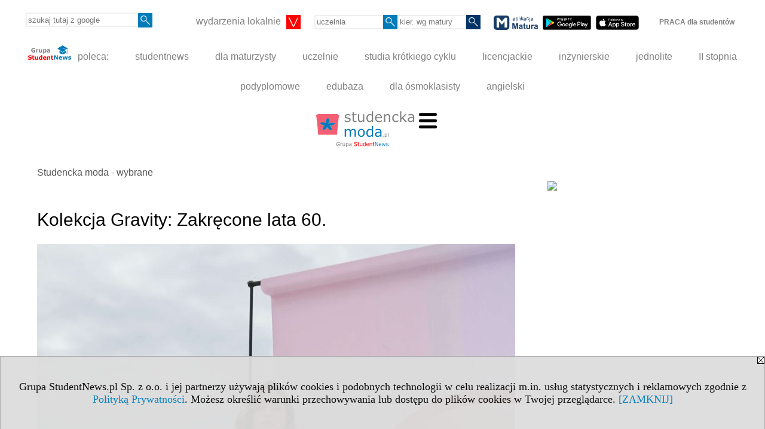

--- FILE ---
content_type: text/html; charset=UTF-8
request_url: https://www.studenckamoda.pl/s/1740/57920-propozycje/5018041-Kolekcja-Gravity-Zakrecone-lata-60.htm?l=20
body_size: 8878
content:
<!DOCTYPE HTML>
<html lang="pl">
<head>
<meta http-equiv="Content-Type" content="text/html; charset=utf-8">
<title>Kolekcja Gravity: Zakręcone lata 60. - Studencka moda - wybrane - Studencka moda - Studencka Moda</title>
<meta name="Description" content="Tęsknota za festiwalowymi eskapadami, wakacyjny skwar i klimat lat 60. to główne inspiracje dla najnowszej kapsułowej kolekcji marki Answear. „Gravity” to ukłon w stronę kontrastujących odcieni przejawiających się w printach tie-dye.">
<meta name="Keywords" content="serwis, moda, studenci, studentka, student, trendy">

<meta http-equiv="expires" content="0">
<meta name="viewport" content="width=device-width">
<base href="https://www.studenckamoda.pl">
<meta name="robots" content="index, follow">
<LINK REL="Stylesheet" HREF="https://studenckamoda.pl/styl.php" TYPE="text/css">
<LINK REL="Stylesheet" HREF="/styl.php?s1740" TYPE="text/css">
<LINK REL="SHORTCUT ICON" HREF="/img/ico/d_studenckamoda.pl.ico">
<meta name="language" content="pl"> <meta property="og:title" content="Kolekcja Gravity: Zakręcone lata 60. - Studencka moda - wybrane - Studencka moda - Studencka Moda" /><meta property="og:description" content="Tęsknota za festiwalowymi eskapadami, wakacyjny skwar i klimat lat 60. to główne inspiracje dla najnowszej kapsułowej kolekcji marki Answear. „Gravity” to ukłon w stronę kontrastujących odcieni przejawiających się w printach tie-dye." />
<meta name="twitter:site" content="@Studentnews_pl" />

<script type="text/javascript" src="https://studenckamoda.pl/js/adserver/adserwer.ad/ads.js"></script><script type="text/javascript" src="https://studenckamoda.pl/js/funkcje_pl.js?a5"></script>
<!-- Global site tag (gtag.js) - Google Analytics -->
<script async src="https://www.googletagmanager.com/gtag/js?id=UA-1347368-44"></script>
<script>
window.dataLayer=window.dataLayer || [];
function gtag(){dataLayer.push(arguments);}
gtag('js', new Date());
gtag('config', 'UA-1347368-44');
var gl_ga=true;
</script>

<link href="/projekty/rss/show.php?pok=57920&ile=20" type="application/rss+xml" rel="alternate" title="RSS wybranej listy wpisów" /><script src="/js/hmenu.js"></script>
<meta name="twitter:card" content="summary_large_image" /><meta property="og:image" content="https://www.studenckamoda.pl/img/wo/0/41/Kolekcja-Gravity-obrazek_sredni_5018041.jpg" />
<link rel="canonical" href="/s/1740/57920-propozycje/5018041-Kolekcja-Gravity-Zakrecone-lata-60.htm" /><script>var pmenu_odwrotnie=true;var pmenu_styl1=true;</script>

</head>
<body>
<script>
var i,ARRcookies=document.cookie.split(";"),ciastka_komunikat_pokaz=true;
for (i=0;i<ARRcookies.length;i++)
   {
   if (ARRcookies[i].indexOf("komunikat_cookie=pokazany")!=-1)
      ciastka_komunikat_pokaz=false;
   }

if (ciastka_komunikat_pokaz)
   {    
   document.writeln("<div style=\"background:#ddd; color:#000; border:1px solid #aaa; position:fixed; bottom:0; left:0; right:0; text-align:center; opacity:0.95; z-index:99; font-size:18px; font-family:Tahoma;\" id=\"pasek_komunikat_cookie\"><a onclick=\"this.parentNode.style.display='none'; return false;\" href=\"\"><img src=\"/img/drobne/X.GIF\" style=\"float:right;\"></a><div style=\"padding:40px 20px;\">Grupa StudentNews.pl Sp. z o.o. i jej partnerzy używają plików cookies i podobnych technologii w celu realizacji m.in. usług statystycznych i reklamowych zgodnie z <a href=\"https://studenckamoda.pl/terms/pl\">Polityką Prywatności</a>. Możesz określić warunki przechowywania lub dostępu do plików cookies w Twojej przeglądarce. <a onclick=\"this.parentNode.parentNode.style.display='none'; return false;\" href=\"\">[ZAMKNIJ]</a><style>body {padding-bottom:140px;}</style></div></div>");
   var date = new Date();
	date.setTime(date.getTime()+(30*24*60*60*1000));  
   document.cookie="komunikat_cookie=pokazany; expires=" + date.toGMTString() + "; path=/; domain=.studenckamoda.pl; ";
   }
</script>
<div class="s_calosc s_calosc_iko_3"><div class="iko_3"><div class="iko_iko"><div class="pmenue pmenuegoogle"><div class="pasek_element pasek_google">
<!-- Search Google -->
<form method=GET action=https://www.google.pl/search target="_blank" accept-charset="utf-8">
<input type=hidden name=domains value="studenckamoda.pl">
<input type=hidden name=sitesearch value="studenckamoda.pl">
<input type=text name=q size=21 maxlength=255 value="" placeholder="szukaj tutaj z google" class=""><button type="submit" name="x"><img src="/img/sd/layout/icons/lupa.svg" alt="Szukaj"></button>
</form>
<!-- Search Google -->
</div></div><div class="pasek_element pasek_miasta">
<div class="ddm"><div class="ddm-header" onclick="return false;"><div class="iko_i"><span class="dozmniejszania">wydarzenia lokalnie</span> <img src="/img/sd/layout/icons/select.svg" class="rozw"></div><br style="clear:both"></div><div class="ddm-content"><div class="iko_i"><a href="https://bialystok.studentnews.pl/"  >Białystok</a></div><div class="iko_i"><a href="https://bydgoszcz.studentnews.pl/"  >Bydgoszcz-Toruń</a></div><div class="iko_i"><a href="https://kielce.studentnews.pl/"  >Kielce</a></div><div class="iko_i"><a href="https://krakow.studentnews.pl/"  >Kraków</a></div><div class="iko_i"><a href="https://lublin.studentnews.pl/"  >Lublin</a></div><div class="iko_i"><a href="https://lodz.studentnews.pl/"  >Łódź</a></div><div class="iko_i"><a href="https://olsztyn.studentnews.pl/"  >Olsztyn</a></div><div class="iko_i"><a href="https://opole.studentnews.pl/"  >Opole</a></div><div class="iko_i"><a href="https://poznan.studentnews.pl/"  >Poznań</a></div><div class="iko_i"><a href="https://rzeszow.studentnews.pl/"  >Rzeszów</a></div><div class="iko_i"><a href="https://szczecin.studentnews.pl/"  >Szczecin</a></div><div class="iko_i"><a href="https://gornyslask.studentnews.pl/"  >śląskie</a></div><div class="iko_i"><a href="https://trojmiasto.studentnews.pl/"  >Trójmiasto</a></div><div class="iko_i"><a href="https://warszawa.studentnews.pl/"  >Warszawa</a></div><div class="iko_i"><a href="https://wroclaw.studentnews.pl/"  >Wrocław</a></div><div class="iko_i"><a href="https://zielonagora.studentnews.pl/"  >Zielona Góra</a></div></div></div>
</div><div class="pasek_element pasek_uczelnia">
<form method=GET action="https://uczelnie.studentnews.pl/s/101/2937-uczelnie.htm" accept-charset="utf-8">
<input type=text name="szukaj" size=8 maxlength=255 value="" placeholder="uczelnia" class=""><button type="submit" name="x"><img src="/img/sd/layout/icons/lupa.svg" alt="Szukaj"></button>
</form>
</div><div class="pmenue">
<div class="pasek_element pasek_kierunek">
<form method=GET action="https://kierunki-studiow.dlamaturzysty.info/serwis.php" accept-charset="utf-8">
<input type="hidden" name="s" value="3164">
<input type="hidden" name="pok" value="67162">
<input type="hidden" name="kr_zawierajace" value="1">
<input type=text name="szukaj" size=8 maxlength=255 value="" placeholder="kier. wg matury" class=""><button type="submit" name="x"><img src="/img/sd/layout/icons/lupa.svg" alt="Szukaj"></button>
</form>
</div>
</div><div class="pasek_element pasek_app_matura">
<a target="_blank" href="https://www.dlamaturzysty.info/s/5166/81452-aplikacja-matura.htm"><img src="/img/sd/layout/icons/aplikacja_matura.svg" alt="aplikacja Matura" width="74" height="24" vspace="0" hspace="2" border="0" /></a><span class="naduzych">&nbsp;<a target="_blank" href="https://play.google.com/store/apps/details?id=info.dlamaturzysty.matura_testy_zadania&amp;gl=PL"><img src="/img/sd/layout/icons/google_play.svg" alt="google play" width="81" vspace="0" hspace="2" height="24" border="0" /></a>&nbsp;<a target="_blank" href="https://apps.apple.com/pl/app/matura-testy-i-zadania/id1542958319?l=pl"><img src="/img/sd/layout/icons/app_store.svg" alt="app store" vspace="0" hspace="2" width="72" height="24" border="0" /></a></span>
</div>
<div class="iko_i"><a href="https://grupa.studentnews.pl/s/5211/81622-praca.htm"  ><b>PRACA dla studentów</b></a></div></div></div></div><div class="s_calosc s_calosc_iko_4"><div class="iko_4"><div class="iko_iko pmenue"><div class="iko_i"><a href="https://grupa.studentnews.pl/"  ><img src="/img/sd/layout/logo/grupa_studentnews_h24.svg" /> poleca:</a></div><div class="iko_i"><a href="https://www.studentnews.pl/"  >studentnews</a></div><div class="iko_i"><a href="https://www.dlamaturzysty.info/"  >dla maturzysty</a></div><div class="iko_i"><a href="https://uczelnie.studentnews.pl"  >uczelnie</a></div><div class="iko_i"><a href="https://www.specjalistadyplomowany.pl/s/5140/81385-ksztalcenie-specjalistyczne.htm"  >studia krótkiego cyklu</a></div><div class="iko_i"><a href="https://www.studialicencjackie.info"  >licencjackie</a></div><div class="iko_i"><a href="https://www.studiainzynierskie.info"  >inżynierskie</a></div><div class="iko_i"><a href="https://www.studiamagisterskie.info/serwis.php?s=1451&pok=35111"  >jednolite</a></div><div class="iko_i"><a href="https://www.studiamagisterskie.info/"  >II stopnia</a></div><div class="iko_i"><a href="https://www.studiapodyplomowe.info/"  >podyplomowe</a></div><div class="iko_i"><a href="https://www.edubaza.pl/"  >edubaza</a></div><div class="iko_i"><a href="https://www.dlaucznia.info/"  >dla ósmoklasisty</a></div><div class="iko_i"><a href="https://www.gramatyka-angielska.info/"  >angielski</a></div></div></div></div><div></div>

<!-- górna ramka - logo i baner -->
<div class="ab15 acccccb"><script language="JavaScript" type="text/javascript">
<!--
okno_szer=document.body.clientWidth;
var arg;
// arg=document.location;
arg='p='+escape(document.location)+'&amp;s=1740';
arg+='&amp;tr='+(typeof tr83 !== 'undefined'?tr83:0)+'';
if (okno_szer>900 /*https://bugzilla.mozilla.org/show_bug.cgi?id=1071620*/&&okno_szer!=980)
   document.writeln('<'+'scr'+'ipt language="JavaScript" type="text/javascript" src="https://studentnews.pl/bb.php?'+arg+'"></'+'scr'+'ipt>');
else
   if (okno_szer>1)
      document.writeln('<'+'scr'+'ipt language="JavaScript" type="text/javascript" src="https://studentnews.pl/bb.php?usyt=10&amp;'+arg+'"></'+'scr'+'ipt>');
//-->
</script></div>
<div class="s_calosc s_calosc_gora" id="naglowek_strony">
<div class="s_gora">
<div><div class="gora"><span id="pmenu_h_cont"></span><div class="gora_l"><div>
<A HREF="https://www.studenckamoda.pl"><img src="https://studenckamoda.pl/img/logo/studenckamoda.pl_.svg" border="0" alt="Studencka Moda" vspace=0 id="logo_domeny" width="164" height="60"></A>
</div></div><div class="gora_s"></div><div class="gora_p hmenu1"><div class="iko_iko pmenue"><div class="iko_i"><a href="https://studia.studentnews.pl"  >Studia</a></div><div class="iko_i"><a href="https://jezyki.studentnews.pl/"  >Języki</a></div><div class="iko_i"><a href="https://praca.studentnews.pl/"  >Praca</a></div><div class="iko_i"><a href="https://www.pracaikariera.pl/"  >Kariera</a></div><div class="iko_i"><a href="https://nauka.studentnews.pl"  >Nauka</a></div><div class="iko_i"><a href="https://hitech.studentnews.pl/"  >Hi-Tech</a></div><div class="iko_i"><a href="https://zdrowie.studentnews.pl/"  >Zdrowie</a></div><div class="iko_i wybr"><a href="https://www.studentka.pl/"  >Studentka</a></div><div class="iko_i"><a href="https://www.studentnews.pl/s/5207/81617-po-zajeciach.htm"  >Po zajęciach</a></div><div class="iko_i"><a href="https://turystyka-studencka.studentnews.pl/"  >Podróże</a></div><div class="iko_i"><a href="https://narty.studentnews.pl"  >Narty</a></div></div></div><div class="nic3"></div></div></div>





<div><div class="l_zakl_gr hmenu1 pmenue l_zakl_gr_gora" style=""><div class="dod xxzwi"> <div class="elem"><a href="https://www.studentka.pl"  ><b>Studentka </b></a></div><div class="elem"><a href="https://www.studentka.pl/s/10/6443-Studentka-kobieta.htm"  ><img  src="/img/sd/icons/uni/group-tab/32px/artykuly-studentka.png" /><br>Artykuły</a></div><div class="elem wybr"><a href="https://www.studenckamoda.pl"  ><img  src="/img/sd/icons/uni/group-tab/32px/moda.png" /><br>Studencka <br>moda</a></div><div class="elem"><a href="https://www.studentka.pl/s/1947/51801-Ochota-na-seks.htm"  ><img  src="/img/sd/icons/uni/group-tab/32px/mezczyzna.png" /><br>Mężczyzna <br>i mity</a></div><div class="elem"><a href="https://www.studentka.pl/s/159/4468-Jacy-sa-trudni-mezczyzni.htm"  ><img  src="/img/sd/icons/uni/group-tab/32px/mezczyzna.png" /><br>Mężczyzna <br>trudny</a></div><div class="elem"><a href="https://kwas-foliowy.dlapacjenta.info"  ><img  src="/img/sd/icons/uni/group-tab/32px/kwas-foliowy.png" /><br>Kwas <br>foliowy</a></div><div class="elem"><a href="https://www.studentka.pl/s/160/4481-Ciaza-pierwsze-oznaki.htm"  ><img  src="/img/sd/icons/uni/group-tab/32px/ciaza-dziecko.png" /><br>Ciąża <br>i dziecko</a></div><div class="elem"><a href="https://cytaty.studentka.pl"  ><img  src="/img/sd/icons/uni/group-tab/32px/cytaty.png" /><br>Cytaty <br>i aforyzmy</a></div><div class="elem"><a href="https://kulinaria.studentka.pl"  ><img  src="/img/sd/icons/uni/group-tab/32px/gotowanie.png" /><br>Gotowanie <br>przepisy</a></div><div class="elem"><a href="https://kursy.studentka.pl/s/4708/80528-Kursy-kosmetyczne-i-fryzjerskie-w-Polsce.htm"  ><img src="/img/sd/icons/uni/group-tab/32px/kursy-praca.png" /><br>Kursy <br>piękności</a></div> </div></div></div>

</div><!-- /s_gora -->
</div><!-- /s_calosc -->
<script language="JavaScript" type="text/javascript">
<!--
{
var arg;
arg=document.location;
arg=escape(arg)+'&s=1740&tr='+(typeof tr83 !== 'undefined'?tr83:0)+'';
if (document.body.clientWidth>1420)
{
if (document.body.clientWidth>1540)
   {
//    document.writeln('<'+'scr'+'ipt language="JavaScript" type="text/javascript" src="https://studentnews.pl/bb.php?usyt=6&amp;p='+arg+'"></'+'scr'+'ipt>');
//    document.writeln('<'+'scr'+'ipt language="JavaScript" type="text/javascript" src="https://studentnews.pl/bb.php?usyt=7&amp;p='+arg+'"></'+'scr'+'ipt>');
   }
else
   {
   document.writeln('<'+'scr'+'ipt language="JavaScript" type="text/javascript" src="https://studentnews.pl/bb.php?usyt=5&amp;p='+arg+'"></'+'scr'+'ipt>');
   document.writeln('<'+'scr'+'ipt language="JavaScript" type="text/javascript" src="https://studentnews.pl/bb.php?usyt=8&amp;p='+arg+'"></'+'scr'+'ipt>');
   }
}
//document.writeln('<'+'scr'+'ipt language="JavaScript" type="text/javascript" src="https://studentnews.pl/bb.php?usyt=9&amp;p='+arg+'"></'+'scr'+'ipt>');
if (document.body.clientWidth<=900)
   stck("https://studentnews.pl","/bb.php?usyt=33&p="+arg);
}
//-->
</script>

<div class="s_calosc glowna s_calosc_glowna">
<!-- glówna -->
<div class="s_middle">

<div class="s_lewa"><!-- lewa ramka --></div><!-- /s_lewa -->

<!-- srodkowa ramka -->
<div class="s_srodek" id="s_srodek">

<div></div>
<div class="breadcrumbs"><a href="/s/1740/57920-propozycje.htm">Studencka moda - wybrane</a></div><div style="float:right" id="srodek_naglowek_s"><img src="https://studentnews.pl/st_new.php?typ=pok&id1=57920&p=0" width="1" height="1"></div>
<div class="wo"><div class="wo_wpis"><h1 class="tytul">Kolekcja Gravity: Zakręcone lata 60.</h1>
<div class="wo_obrazek_gorny"><img src="/img/wo/0/41/Kolekcja-Gravity-obrazek_sredni_5018041.jpg" border="0" alt="Kolekcja Gravity"><br><div class="obrazek_podpis">Kolekcja Gravity od Answear</div><a href="/img/wo/0/41/Kolekcja-Gravity-obrazek_duzy_5018041.jpg" onclick="return warstwa_pokaz_obraz(this)" class="link_do_obrazek_duzy"><div class="obrazek_lupa"><img src="/img/drobne/lupa.png" class="lupa"></div></a></div><div class="wo_cechy"><div class="wo_cecha"><b>Kategoria: </b><a href="/s/1740/57920-propozycje.htm?c1=3210">Kolekcje</a></div><div class="wo_cecha"><b>Dla kogo: </b><a href="/s/1740/57920-propozycje.htm?c2=3028"> dla Niej</a></div></div><div class="wo_wstep"><p>Tęsknota za festiwalowymi eskapadami, wakacyjny skwar i klimat lat 60. to główne inspiracje dla najnowszej kapsułowej kolekcji marki Answear. „Gravity” to ukłon w stronę kontrastujących odcieni przejawiających się w printach tie-dye.</p></div><div class="wo_galeria"><a href="/galeria/57920/5018041" class="first">» Galeria</a><div class="gal_miniatury"><div><a href="/galeria/57920/5018041/1462571" title="Kolekcja Gravity od Answear - 1"><img src="/img/wo/0/41/a5018041/g/Kolekcja-Gravity-od-Answear-1-m1462571.jpg" border="0"></a></div><div><a href="/galeria/57920/5018041/1462572" title="Kolekcja Gravity od Answear - 2"><img src="/img/wo/0/41/a5018041/g/Kolekcja-Gravity-od-Answear-2-m1462572.jpg" border="0"></a></div><div><a href="/galeria/57920/5018041/1462573" title="Kolekcja Gravity od Answear - 3"><img src="/img/wo/0/41/a5018041/g/Kolekcja-Gravity-od-Answear-3-m1462573.jpg" border="0"></a></div><div><a href="/galeria/57920/5018041/1462574" title="Kolekcja Gravity od Answear - 4"><img src="/img/wo/0/41/a5018041/g/Kolekcja-Gravity-od-Answear-4-m1462574.jpg" border="0"></a></div><div><a href="/galeria/57920/5018041/1462575" title="Kolekcja Gravity od Answear - 5"><img src="/img/wo/0/41/a5018041/g/Kolekcja-Gravity-od-Answear-5-m1462575.jpg" border="0"></a></div><div><a href="/galeria/57920/5018041/1462576" title="Kolekcja Gravity od Answear - 6"><img src="/img/wo/0/41/a5018041/g/Kolekcja-Gravity-od-Answear-6-m1462576.jpg" border="0"></a></div><div><a href="/galeria/57920/5018041/1462577" title="Kolekcja Gravity od Answear - 7"><img src="/img/wo/0/41/a5018041/g/Kolekcja-Gravity-od-Answear-7-m1462577.jpg" border="0"></a></div><div><a href="/galeria/57920/5018041/1462578" title="Kolekcja Gravity od Answear - 8"><img src="/img/wo/0/41/a5018041/g/Kolekcja-Gravity-od-Answear-8-m1462578.jpg" border="0"></a></div><div><a href="/galeria/57920/5018041/1462579" title="Kolekcja Gravity od Answear - 9"><img src="/img/wo/0/41/a5018041/g/Kolekcja-Gravity-od-Answear-9-m1462579.jpg" border="0"></a></div><div><a href="/galeria/57920/5018041/1462580" title="Kolekcja Gravity od Answear - 10"><img src="/img/wo/0/41/a5018041/g/Kolekcja-Gravity-od-Answear-10-m1462580.jpg" border="0"></a></div><div><a href="/galeria/57920/5018041/1462581" title="Kolekcja Gravity od Answear - 11"><img src="/img/wo/0/41/a5018041/g/Kolekcja-Gravity-od-Answear-11-m1462581.jpg" border="0"></a></div><div><a href="/galeria/57920/5018041/1462582" title="Kolekcja Gravity od Answear - 12"><img src="/img/wo/0/41/a5018041/g/Kolekcja-Gravity-od-Answear-12-m1462582.jpg" border="0"></a></div><div><a href="/galeria/57920/5018041/1462583" title="Kolekcja Gravity od Answear - 13"><img src="/img/wo/0/41/a5018041/g/Kolekcja-Gravity-od-Answear-13-m1462583.jpg" border="0"></a></div><div><a href="/galeria/57920/5018041/1462584" title="Kolekcja Gravity od Answear - 14"><img src="/img/wo/0/41/a5018041/g/Kolekcja-Gravity-od-Answear-14-m1462584.jpg" border="0"></a></div><div><a href="/galeria/57920/5018041/1462585" title="Kolekcja Gravity od Answear - 15"><img src="/img/wo/0/41/a5018041/g/Kolekcja-Gravity-od-Answear-15-m1462585.jpg" border="0"></a></div><div><a href="/galeria/57920/5018041/1462586" title="Kolekcja Gravity od Answear - 16"><img src="/img/wo/0/41/a5018041/g/Kolekcja-Gravity-od-Answear-16-m1462586.jpg" border="0"></a></div></div></div>
<div class="wo_tekst"><p>W formach dominują t-shirty idealnie komponując się z 
satynowymi spódnicami tworząc stylizacje zarówno na dzień jak i na 
wieczór. Mamy też ribowe sukienki dzianinowe, które zestawione ze 
srebrnym paskem czy klapkami w odcieniach różowego złota stworzą letni 
świeży look. Całość kolekcji uzupełniają casualowe szorty paper-bag i 
przecierany acidowy denim.</p>

<p>Kolekcja „Gravity” oscyluje na granicy marzeń sennych i 
rzeczywistości, a okraszona jest landrynkowymi kolorami. Pobudza 
wyobraźnię do eksperymentowania z barwami i formami. Łączy niewinną 
dziewczęcość ze słodkim, młodzieńczym szaleństwem. Ta kolekcja potrafi 
zawrócić w głowie!</p>
<p><br /><br /></p>

</div>
<BR clear="all"><div class="wo_cecha">opublikowano: 2020-08-05</div><div><ul class="udostepnij_link"><h2>Udostępnij</h2><li class="naduzych"><a href="https://www.facebook.com/dialog/send?app_id=966242223397117&redirect_uri=https%3A%2F%2Fwww.studenckamoda.pl&link=https%3A%2F%2Fwww.studenckamoda.pl%2Fs%2F1740%2F57920-propozycje%2F5018041-Kolekcja-Gravity-Zakrecone-lata-60.htm" target="_blank" title="Messenger" onclick="gazd({'event_category':'udostępnij','event_action':'Messenger-duży','event_label':'dolny wowp id=5018041'})"><img alt="Messenger" src="/img/drobne/social/messenger.png"></a></li><li class="namalych"><a href="fb-messenger://share/?link=https%3A%2F%2Fwww.studenckamoda.pl%2Fs%2F1740%2F57920-propozycje%2F5018041-Kolekcja-Gravity-Zakrecone-lata-60.htm&app_id=966242223397117" title="Messenger" onclick="gazd({'event_category':'udostępnij','event_action':'Messenger-mały','event_label':'dolny wowp id=5018041'})"><img alt="Messenger" src="/img/drobne/social/messenger.png"></a></li><li class="namalych"><a href="whatsapp://send?text=%22Kolekcja%20Gravity%3A%20Zakr%C4%99cone%20lata%2060.%22%20https%3A%2F%2Fwww.studenckamoda.pl%2Fs%2F1740%2F57920-propozycje%2F5018041-Kolekcja-Gravity-Zakrecone-lata-60.htm" title="whatsapp" onclick="gazd({'event_category':'udostępnij','event_action':'whatsapp','event_label':'dolny wowp id=5018041'})"><img alt="whatsapp" src="/img/drobne/social/whatsapp.png"></a></li><li><a href="mailto:?subject=Kolekcja%20Gravity%3A%20Zakr%C4%99cone%20lata%2060.&body=Kolekcja%20Gravity%3A%20Zakr%C4%99cone%20lata%2060.%0D%0Ahttps%3A%2F%2Fwww.studenckamoda.pl%2Fs%2F1740%2F57920-propozycje%2F5018041-Kolekcja-Gravity-Zakrecone-lata-60.htm%0D%0A%0D%0A"  title="e-mail" onclick="gazd({'event_category':'udostępnij','event_action':'e-mail','event_label':'dolny wowp id=5018041'})"><img alt="e-mail" src="/img/drobne/social/e-mail.png"></a></li><li><a href="https://www.facebook.com/sharer/sharer.php?u=https%3A%2F%2Fwww.studenckamoda.pl%2Fs%2F1740%2F57920-propozycje%2F5018041-Kolekcja-Gravity-Zakrecone-lata-60.htm" target="_blank" title="Facebook" onclick="gazd({'event_category':'udostępnij','event_action':'Facebook','event_label':'dolny wowp id=5018041'})"><img alt="Facebook" src="/img/drobne/social/facebook.png"></a></li><li><a href="https://twitter.com/intent/tweet?text=Kolekcja%20Gravity%3A%20Zakr%C4%99cone%20lata%2060.&url=https%3A%2F%2Fwww.studenckamoda.pl%2Fs%2F1740%2F57920-propozycje%2F5018041-Kolekcja-Gravity-Zakrecone-lata-60.htm" target="_blank" title="Twitter" onclick="gazd({'event_category':'udostępnij','event_action':'Twitter','event_label':'dolny wowp id=5018041'})"><img alt="Twitter" src="/img/drobne/social/twitter.png"></a></li><li><a href="https://www.linkedin.com/shareArticle?mini=true&url=https%3A%2F%2Fwww.studenckamoda.pl%2Fs%2F1740%2F57920-propozycje%2F5018041-Kolekcja-Gravity-Zakrecone-lata-60.htm&title=Kolekcja%20Gravity%3A%20Zakr%C4%99cone%20lata%2060." target="_blank" title="LinkedIn" onclick="gazd({'event_category':'udostępnij','event_action':'LinkedIn','event_label':'dolny wowp id=5018041'})"><img alt="LinkedIn" src="/img/drobne/social/linkedin.png"></a></li><li><a href="http://www.wykop.pl/dodaj/link/?url=https%3A%2F%2Fwww.studenckamoda.pl%2Fs%2F1740%2F57920-propozycje%2F5018041-Kolekcja-Gravity-Zakrecone-lata-60.htm&title=Kolekcja%20Gravity%3A%20Zakr%C4%99cone%20lata%2060." target="_blank" title="Wykop" onclick="gazd({'event_category':'udostępnij','event_action':'Wykop','event_label':'dolny wowp id=5018041'})"><img alt="Wykop" src="/img/drobne/social/wykop.png"></a></li></ul></div><div class="fblike"><iframe src="https://www.facebook.com/plugins/like.php?href=https%3A%2F%2Fwww.studenckamoda.pl%2Fs%2F1740%2F57920-propozycje%2F5018041-Kolekcja-Gravity-Zakrecone-lata-60.htm&amp;layout=standard&amp;show_faces=true&amp;width=420&amp;action=like&amp;colorscheme=light&amp;height=80" scrolling="no" frameborder="0" style="border:none; overflow:hidden; width:420px; height:80px;" allowTransparency="true"></iframe></div><div class="powrot">
<A HREF="/s/1740/57920-propozycje/od20.htm" class="powrot"><span class="znaczek">«</span> powrót</A>
<script type="application/ld+json">
{
"@context": "https://schema.org",
"@type": "Article",
"headline": "Kolekcja Gravity: Zakręcone lata 60.",
"datePublished": "2020-08-05T13:39:19",

"image": ["/img/wo/0/41/Kolekcja-Gravity-obrazek_sredni_5018041.jpg"],
"description": "Tęsknota za festiwalowymi eskapadami, wakacyjny skwar i klimat lat 60. to główne inspiracje dla najnowszej kapsułowej kolekcji marki Answear. „Gravity” to ukłon w stronę kontrastujących odcieni przejawiających się w printach tie-dye."
}
</script></div>
   <div class="wo_koment"><div class="kom_naglowek">Komentarze</div>
	<form action="/serwis.php?s=1740&pok=57920&id=5018041&l=20&c1=0&c2=0&c1_1=&c2_1=&" method="post">
	<input type="hidden" name="adres" value="https://www.studenckamoda.pl/s/1740/57920-propozycje/5018041-Kolekcja-Gravity-Zakrecone-lata-60.htm?l=20">
	<input type="hidden" name="host" value="www.studenckamoda.pl">
	<input type="hidden" name="akcja" value="formularz">
	
	<input type="hidden" name="domena" value=5>
	<input type="hidden" name="grupa" value="1">
	<input type="hidden" name="wyszukiwarka" value="81">

	<input type="hidden" name="strona" value="">
	<input type="submit" value="Dodaj komentarz">	
	</form></div></div><div style="clear:both;">

<script type="text/javascript"><!--
document.writeln('<img src="https://studentnews.pl/st_new.php'+'?typ=wo&id1=1&id2=81&p=0">');
// --></script><script type="text/javascript"><!--
document.writeln('<img src="https://studentnews.pl/st_new.php'+'?typ=wowp&id1=1&id2=5018041&p=0">');
// --></script><script type="text/javascript"><!--
document.writeln('<img src="https://studentnews.pl/st_new.php'+'?typ=boxwo&id1=970&p=1">');
// --></script></div></div><div class="srodek_dol"><div class="wo_rek"><div class="mod_mod mod_mod3 mod_m1780"><div class="mod_p1"><div class="mod_ph">Studencka moda - ostatnio dodane</div><div class="mod_e_tyt mod_e_tyt_f2 mod_e_tyt_first" style="overflow:auto;"><a href="https://www.studenckamoda.pl/s/1740/57920-propozycje/6352141-Black-Friday-w-Medicine-Zgarnij-40.htm"><img align="left" src="/img/wo/obrazek_maly_6352141.webp" class="mod_img" border="0"></a><div class="z"><a href=https://www.studenckamoda.pl/s/1740/57920-propozycje/6352141-Black-Friday-w-Medicine-Zgarnij-40.htm class="mod_e_tyt">Black Friday w Medicine: Zgarnij -40%!</a></div></div><div class="mod_e_tyt mod_e_tyt_f2" style="overflow:auto;"><a href="https://www.studenckamoda.pl/s/1740/57920-propozycje/6352140-Miekkie-stylowe-zawsze-modne-karmelowe-i-bezowe-plaszcze-z-futerka.htm"><img align="left" src="/img/wo/obrazek_maly_6352140.webp" class="mod_img" border="0"></a><div class="z"><a href=https://www.studenckamoda.pl/s/1740/57920-propozycje/6352140-Miekkie-stylowe-zawsze-modne-karmelowe-i-bezowe-plaszcze-z-futerka.htm class="mod_e_tyt">Miękkie, stylowe, zawsze modne –  karmelowe i beżowe płaszcze z futerka  </a></div></div><div class="mod_e_tyt mod_e_tyt_f2" style="overflow:auto;"><a href="https://www.studenckamoda.pl/s/1740/57920-propozycje/6338237-Z-palety-natury-czyli-najpiekniejsze-polaczenia-barw-jesieni.htm"><img align="left" src="/img/wo/obrazek_maly_6338237.webp" class="mod_img" border="0"></a><div class="z"><a href=https://www.studenckamoda.pl/s/1740/57920-propozycje/6338237-Z-palety-natury-czyli-najpiekniejsze-polaczenia-barw-jesieni.htm class="mod_e_tyt">Z palety natury, czyli najpiękniejsze połączenia barw jesieni</a></div></div><div class="mod_e_tyt mod_e_tyt_f2" style="overflow:auto;"><a href="https://www.studenckamoda.pl/s/1740/57920-propozycje/6297065-Od-casualu-po-elegancje-jak-nosic-swetry-i-kamizelki-tej-jesieni.htm"><img align="left" src="/img/wo/obrazek_maly_6297065.webp" class="mod_img" border="0"></a><div class="z"><a href=https://www.studenckamoda.pl/s/1740/57920-propozycje/6297065-Od-casualu-po-elegancje-jak-nosic-swetry-i-kamizelki-tej-jesieni.htm class="mod_e_tyt">Od casualu po elegancję – jak nosić swetry i kamizelki tej jesieni</a></div></div><div class="mod_e_tyt mod_e_tyt_f2" style="overflow:auto;"><a href="https://www.studenckamoda.pl/s/1740/57920-propozycje/6285339-Od-buntu-do-elegancji-czyli-magia-ramoneski.htm"><img align="left" src="/img/wo/obrazek_maly_6285339.webp" class="mod_img" border="0"></a><div class="z"><a href=https://www.studenckamoda.pl/s/1740/57920-propozycje/6285339-Od-buntu-do-elegancji-czyli-magia-ramoneski.htm class="mod_e_tyt">Od buntu do elegancji, czyli magia ramoneski</a></div></div><div class="mod_e_tyt mod_e_tyt_f2" style="overflow:auto;"><a href="https://www.studenckamoda.pl/s/1740/57920-propozycje/6284207-Symfonia-Stylu-inspirowana-Chopinem.htm"><img align="left" src="/img/wo/obrazek_maly_6284207.webp" class="mod_img" border="0"></a><div class="z"><a href=https://www.studenckamoda.pl/s/1740/57920-propozycje/6284207-Symfonia-Stylu-inspirowana-Chopinem.htm class="mod_e_tyt">Symfonia Stylu inspirowana Chopinem</a></div></div><div class="mod_e_tyt mod_e_tyt_f2" style="overflow:auto;"><a href="https://www.studenckamoda.pl/s/1740/57920-propozycje/6265408-Tajemniczy-Swiat-Medicine.htm"><img align="left" src="/img/wo/obrazek_maly_6265408.webp" class="mod_img" border="0"></a><div class="z"><a href=https://www.studenckamoda.pl/s/1740/57920-propozycje/6265408-Tajemniczy-Swiat-Medicine.htm class="mod_e_tyt">Tajemniczy Świat Medicine</a></div></div><div class="mod_e_tyt mod_e_tyt_f2" style="overflow:auto;"><a href="https://www.studenckamoda.pl/s/1740/57920-propozycje/6247418-Modny-look-w-chlodne-wieczory-inspiracje-na-lato.htm"><img align="left" src="/img/wo/obrazek_maly_6247418.webp" class="mod_img" border="0"></a><div class="z"><a href=https://www.studenckamoda.pl/s/1740/57920-propozycje/6247418-Modny-look-w-chlodne-wieczory-inspiracje-na-lato.htm class="mod_e_tyt">Modny look w chłodne wieczory – inspiracje na lato</a></div></div><div class="mod_e_tyt mod_e_tyt_f2" style="overflow:auto;"><a href="https://www.studenckamoda.pl/s/1740/57920-propozycje/6227492-Modne-dodatki-na-plaze-co-warto-miec-w-swojej-plazowej-garderobie.htm"><img align="left" src="/img/wo/obrazek_maly_6227492.webp" class="mod_img" border="0"></a><div class="z"><a href=https://www.studenckamoda.pl/s/1740/57920-propozycje/6227492-Modne-dodatki-na-plaze-co-warto-miec-w-swojej-plazowej-garderobie.htm class="mod_e_tyt">Modne dodatki na plażę  – co warto mieć w swojej plażowej garderobie?</a></div></div><div class="mod_e_tyt mod_e_tyt_f2" style="overflow:auto;"><a href="https://www.studenckamoda.pl/s/1740/57920-propozycje/6204144-Moda-na-lato-jak-nosic-sukienki-w-kwiaty-by-czuc-sie-swiezo-i-kobieco.htm"><img align="left" src="/img/wo/obrazek_maly_6204144.webp" class="mod_img" border="0"></a><div class="z"><a href=https://www.studenckamoda.pl/s/1740/57920-propozycje/6204144-Moda-na-lato-jak-nosic-sukienki-w-kwiaty-by-czuc-sie-swiezo-i-kobieco.htm class="mod_e_tyt">Moda na lato – jak nosić sukienki w kwiaty, by czuć się świeżo i kobieco</a></div></div><div class="mod_nic"></div></div><div class="mod_nic"></div></div></div></div><script language="JavaScript" type="text/javascript">
<!--
okno_szer=document.body.clientWidth;
var arg;
arg=document.location;
arg=escape(arg)+'&amp;s=1740&amp;tr='+(typeof tr83 !== 'undefined'?tr83:0)+'';
if (okno_szer>900 /*https://bugzilla.mozilla.org/show_bug.cgi?id=1071620*/&&okno_szer!=980)
   document.writeln('<'+'scr'+'ipt language="JavaScript" type="text/javascript" src="https://studentnews.pl/bb.php?usyt=13&amp;p='+arg+'"></'+'scr'+'ipt>');
//-->
</script>
</div><!-- /s_srodek -->
<script language="JavaScript" type="text/javascript">
<!--

ob=obiekt_o_id("s_srodek");
if (document.body.clientWidth>0 && document.body.clientWidth<801 && window.getComputedStyle(ob, null).getPropertyValue("order")!=-1) ob.parentNode.insertBefore(ob, ob.parentNode.firstChild);

//-->
</script>

<script language="JavaScript" type="text/javascript">
<!--
//-->
</script>

<div class="s_dodatkowa">
<!-- dodatkowa ramka -->
<script language="JavaScript" type="text/javascript">
<!--
var arg;
arg=document.location;
arg=escape(arg)+'&amp;s=1740&amp;tr='+(typeof tr83 !== 'undefined'?tr83:0)+'';
okno_szer=document.body.clientWidth;
if (okno_szer>1030)
   {
   document.writeln('<'+'scr'+'ipt language="JavaScript" type="text/javascript" src="https://studentnews.pl/bb.php?usyt=4&amp;p='+arg+'"></'+'scr'+'ipt>');
   document.writeln('<'+'scr'+'ipt language="JavaScript" type="text/javascript" src="https://studentnews.pl/bb.php?usyt=2&amp;p='+arg+'"></'+'scr'+'ipt>');
   document.writeln('<'+'scr'+'ipt language="JavaScript" type="text/javascript" src="https://studentnews.pl/bb.php?usyt=30&amp;max=2&amp;p='+arg+'"></'+'scr'+'ipt>');
   document.writeln('<'+'scr'+'ipt language="JavaScript" type="text/javascript" src="https://studentnews.pl/bb.php?usyt=32&amp;p='+arg+'"></'+'scr'+'ipt>');
   document.writeln('<'+'scr'+'ipt language="JavaScript" type="text/javascript" src="https://studentnews.pl/bb.php?usyt=31&amp;max=2&amp;p='+arg+'"></'+'scr'+'ipt>');
   document.writeln('<'+'scr'+'ipt language="JavaScript" type="text/javascript" src="https://studentnews.pl/bb.php?usyt=34&amp;p='+arg+'"></'+'scr'+'ipt>');
   }
//-->
</script><script>if (document.body.clientWidth>1024) document.writeln('<'+'scr'+'ipt src="/gadzet.php?co=s_dodatkowa&amp;ko=57920.c66955b65290739a7b3271d2dbf0e05f"></'+'scr'+'ipt>');</script>
</div><!-- /s_dodatkowa -->

<!-- prawa ramka -->
<div class="s_prawa"></div><!-- /s_prawa -->

</div><!-- /s_middle -->


<!-- dolna ramka -->
<div class="s_dol">

<div style="padding-top: 5px; padding-left: 2px; padding-bottom: 5px; text-align: center; " class="l_zakl_5"><div class="dod"> <nobr><a HREF="https://grupa.studentnews.pl/" class='menulnk' style="color: #ff7000; bottom: 2px; font-size: 11px;  font-family: Verdana; font-weight: ">Reklama - Wykorzystajmy wspólnie nasz potencjał!</a></nobr>  <nobr><span style="color: #ff7000; font-family: Tahoma; font-size: 12px; font-weight: bold;">•</span></nobr>  <nobr><a HREF="https://grupa.studentnews.pl/s/4969/80920-Kontakt.htm" class='menulnk' style="color: #ff7000; bottom: 2px; font-size: 11px;  font-family: Verdana; font-weight: ">Kontakt</a></nobr>  <nobr><span style="color: #ff7000; font-family: Tahoma; font-size: 12px; font-weight: bold;">•</span></nobr>  <nobr><a HREF="https://grupa.studentnews.pl/s/5209/81620-patronat.htm" class='menulnk' style="color: #ff7000; bottom: 2px; font-size: 11px;  font-family: Verdana;">Patronat</a></nobr>  <nobr><span style="color: #ff7000; font-family: Tahoma; font-size: 12px; font-weight: bold;">•</span></nobr>  <nobr><a HREF="https://grupa.studentnews.pl/s/5211/81622-praca.htm" class='menulnk' style="">Praca dla studentów</a></nobr>  <nobr><span style="color: #ff7000; font-family: Tahoma; font-size: 12px; font-weight: bold;">•</span></nobr>  <nobr><a HREF="https://www.facebook.com/studentnewspl" class='menulnk' style="color: #ff7000; bottom: 2px; font-size: 11px;  font-family: Verdana;" TARGET="_blank"><img src="https://uczelnie.studentnews.pl/img/drobne/social/facebook.png" style="height:16px" alt="f"></a></nobr>  <nobr><a HREF="https://twitter.com/studentnews_pl" class='menulnk' style="color: #ff7000; bottom: 2px; font-size: 11px;  font-family: Verdana;" TARGET="_blank"><img src="https://uczelnie.studentnews.pl/img/drobne/social/x_white.png" style="height:16px" alt="X"></a></nobr> </div></div>

</div><!-- /s_dolna -->

</div><!-- /s_calosc -->

<div class="dol_stopka">  <a href="https://studenckamoda.pl/terms/pl">Polityka Prywatności</a>  </div>

</body>
</html>


--- FILE ---
content_type: text/css;charset=UTF-8
request_url: https://studenckamoda.pl/styl.php
body_size: 15695
content:
.form_elem_wyrozniony {xxoutline:1px solid blue;}

.informacja {padding:10px 3px; font-size:90%;}

.s_srodek .breadcrumbs {margin:5px 0;}
.s_srodek .breadcrumbs a:link, .s_srodek .breadcrumbs a:visited {color:#555;}

.msg_hint {margin:10px; padding:10px; xxborder:dotted 2px #555; border-radius:20px; background:#FFFFC8;}

.fullscreenToggler {position:absolute; top:5px; right:5px; width:36px; height:36px; background:#fff url('/img/drobne/fullscreen.png'); opacity:0.5; cursor:pointer; z-index:500;}
.fullscreenToggler:hover {opacity:0.7;}
div:fullscreen .fullscreenToggler {background:#fff url('/img/drobne/fullscreen_close.png');}

.pu_ukryj .pu_reszta {display:none;}
.pu_cont .pu_antyreszta {display:none;}
.pu_ukryj .pu_antyreszta {display:block;}
.pu_przelacznik {cursor:pointer;}
.pu_przelacznik:before {content:url("/img/drobne/pu.png"); float:right; margin:0 5px 0 15px;  transition:transform 0.5s}
.pu_ukryj .pu_przelacznik:before {transform:rotate(180deg);}

@media screen and (min-width:801px) {
.mm_przelacznik {display:none;}
}
@media screen and (max-width:800px) {
.mm_min .mm_reszta {display:none;}
}
.mm_max .mm_antyreszta {display:none;}
.mm_przelacznik {cursor:pointer;}
.mm_przelacznik > * {vertical-align:middle;}

.miniaturka {cursor:zoom-out;}
.miniaturka_min {max-height:200px; width:auto; cursor:zoom-in;}
.miniaturka_link {display:block;}

#licznik {border:1px solid #aaf; margin:5px 0; padding:3px;}
#hmenu1_przycisk,
#hmenu2_przycisk {cursor:pointer; margin:0 3px;}
.hmenu2Z {display:none;}
.hmenu2R {position:absolute; top:30px !important; z-index:10000;}

#naglowek_strony[stuck] img {xxheight:10px;}
#linkform_h_cont {float:right;}
#linkform_h_cont > * {margin-left:20px; margin-bottom:10px;}
#linkform_h {border:none; cursor:pointer; padding:0; background:transparent;}
#linkform_h img {margin-top:8px;}
.pmenue {}
.pmenu_nagl {position:sticky !important; top:-1px; transition:top 0.4s; z-index:100 !important; background-color:#fff;}
#pmenu_h_cont {float:right;}
#pmenu_h_cont > * {margin-left:10px; margin-bottom:10px;}
#pmenu_h, #pmenu_x {border:none; cursor:pointer; padding:0; background:transparent;}
#pmenu_h img {margin-top:8px;}
#pmenu_m {position:fixed; overflow:auto; top:0; left:0; right:0; bottom:0; background:#ececec; padding:5px; z-index:10000;}
#pmenu_x_cont {position:sticky; top:0; padding:15px; background:#ececec; font-size:22px; font-weight:bold;}
#pmenu_x {float:right;}
#pmenu_x img {max-height:34px;}
.pmenuZ {display:none;}
.pmenuR {position:fixed; top:0; z-index:10000;}
#pmenu_m.pmenu_styl1 {padding:0;}
.pmenu_styl1 .pmenue {border:none; margin:0; padding:0;}
.pmenu_styl1 .pmenue:after {content:" "; display:block; background:#bbb; height:1px; margin:10px 15px;}
.pmenu_styl1 .iko_i, .pmenu_styl1 div.menu, .pmenu_styl1 div.menu_nagl, .pmenu_styl1 div .elem {display:block; float:none; border:none; margin:0; padding:0; border-bottom:1px solid #fff;}
.pmenu_styl1 .iko_i:last-child, .pmenu_styl1 div.menu:last-child, .pmenu_styl1 div.menu_nagl:last-child, .pmenu_styl1 div .elem:last-child {border-bottom:none;}
.pmenu_styl1 div {font-size:15px; text-align:left;}
div.pmenu_styl1 div a, div.pmenu_styl1 div .nibya {display:block; height:auto; width:auto; padding:6px 18px;}
.pmenu_styl1 div a:link, .pmenu_styl1 div a:visited {color:#000; text-decoration:none;}
.pmenu_styl1 a br {display:none;}
#pmenu_m.pmenu_styl1 div img {vertical-align:middle; max-height:32px; width:auto; margin:0 8px 0 0;}

.dol_stopka {text-align:center; max-width:200px; margin:5px auto; font-size:12px; background:#fff;}
.dol_stopka a:link, .dol_stopka a:visited {color:#111; text-decoration:none;}
.dol_stopka a:hover {text-decoration:underline;}

.tds_wynik {display:inline-block; line-height:100%;}
.tds_wynik span {padding-left:4px; font-weight:bold;}

.te_strona .te_test {max-width:1200px; margin:20px auto; padding:5px; background:#fff;}
.te_test {margin-bottom:50px;}
.te_test .do_spr {text-align:right; margin-bottom:20px; font-size:14px; color:#444;}
.te_test .pytanie_do_spr {background:#adf;}
.te_test .tekst_przed {font-weight:bold; margin: 40px 0;}
.te_test .pytanie_calosc {margin:40px 0; padding:10px;}
.te_test .pytanie {font-weight:bold;}
.te_test .hint .nagl, .te_test .check .nagl, .te_test .pu_cont .nagl {font-weight:bold;}
.te_test .obrazek_p {margin:10px 0 7px 0;}
.te_test .audio,
.te_test .video {margin:10px 0;}
.te_test .wyjasnienie {xxborder-left:4px dotted #ccc;}
.te_test label {display:inline-block; padding:1px 3px;}
.te_test .opcje_odpowiedzi label {display:block; margin:2px 0; padding:0 3px;}
.te_test label:hover {background:#F4F4A3;}
.te_test .opcje_odpowiedzi {margin:13px 0;}
.te_test .wskazowka, .te_test .odpowiedz, .te_test .samoocena {margin:13px 0;}
.te_test .wskazowka .hint, .te_test .odpowiedz .check {margin-left:13px;}
.te_test div .niezaznaczona_dobra {border:1px solid #0a0; background:#efe; background-image:linear-gradient(-45deg, #fff 25%, transparent 26%, transparent 50%, #fff 51%, #fff 75%, transparent 76%, transparent); background-size:30px 30px;}
.te_test div .zaznaczona_dobra {border:1px solid #0a0; background:#efe;}
.te_test div .zaznaczona_zla {border:1px solid #a00; background:#fee;}
.te_test .odp_ocena {font-variant:small-caps; font-size:150%;}
.te_test .odp_dobra {border-left:4px solid #0a0;}
.te_test .odp_dobra .odp_ocena, .te_test .odp_dobra .samoocena {color:#0a0;}
.te_test .odp_czesciowa {border-left:4px solid #aa0;}
.te_test .odp_czesciowa .odp_ocena, .te_test .odp_czesciowa .samoocena {color:#aa0;}
.te_test .odp_zla {border-left:4px solid #a00;}
.te_test .odp_zla .odp_ocena, .te_test .odp_zla .samoocena {color:#a00;}
.te_test .podsumowanie {margin:10px auto 35px auto; font-size:18px;}
.te_test .podsumowanie tr:first-child +tr {color:#0a0;}
.te_test .podsumowanie tr:first-child +tr +tr {color:#a00;}
.te_test .podsumowanie tr:first-child +tr +tr +tr {color:#aa0;}
.te_test .podsumowanie td, .te_test .podsumowanie th {padding:4px; font-weight:bold; text-align:center;}
.te_test .te_tekst {margin:40px 0;}
.te_test form .l_poprzednie, .te_test form .l_nastepne {margin-bottom:10px; padding:13px 10px 10px 10px;}
.te_test .l_ogolny {display:block; margin:10px auto; clear:both;}
.te_test .l_podstawowy {font-size:120%;}
.te_test .nawigacja a {display:inline-block; min-width:20px; border:2px solid #ddd; padding:1px 5px; margin-bottom:4px; background:#eee; text-align:center;}
.te_test .nawigacja a:link, .te_test .nawigacja a:visited {color:#000; text-decoration:none;}
.te_test .nawigacja a:hover {border-color:#ccc;}
.te_test .samoocena_t1 {margin-top:13px; font-style:italic;}
.te_test .wybrany {color:blue;}
.te_zbzad .l_poprzednie img, .te_zbzad .l_nastepne img {padding:8px 5px 5px 5px;}

.spis_liter {clear:both;}

.udostepnij_link_gora {overflow:hidden; margin:10px 0;}
.udostepnij_link_gora .udostepnij_link {float:right; margin:0;}
.udostepnij_link_gora .udostepnij_link h2 {float:left; margin:5px; font-size:15px;}
.udostepnij_link_gora img {height:25px;}
ul.udostepnij_link {list-style:none; padding:0; overflow:hidden; clear:both;}
.udostepnij_link li {float:left; margin:3px;}

.table_cont {width:100%; overflow:auto;}
.table_cont table {max-width:none;}
.table_cont th {position:sticky; left:0; top:0;}
.table_cont>table.wo_por>tbody>tr>td:first-child {position:sticky; left:0; background:#fff;}

@media screen and (min-width:801px) {
.namalych {display:none;}
div.gora_l {margin-bottom:10px;}
.gora_p {xxmargin-top:10px;}
}

@media screen and (max-width:800px) {
.naduzych {display:none;}
html div.s_calosc_glowna {padding:0 15px;}
.s_middle {display:flex; flex-direction:row; flex-wrap:wrap;}
div.s_middle div.s_srodek {order:-1; max-width:100%; box-sizing:border-box; margin:3px auto; padding:0; border:0;}
div.s_middle > div {float:none;}
.iu_sz_szukaj input[type="text"],
.wo_sz_szukaj input[type="text"] {max-width:90%;}
div.s_calosc div.s_lewa, div.s_calosc div.s_dodatkowa, div.s_calosc div.s_prawa {width:auto; margin:10px auto; top:0;}
div .rownalistadluga {width:150px;}

div.uczelnie .iu_sz {position:static; max-width:100%;}
.szablon_dedykowany div.belka_gorna {order:-2; width:100%; box-sizing:border-box;}
div .iu_tn1 .iu_k2, div .iu_tn1 .iu_k3 {width:auto;}
.iu_przejdz_do {order:-2;}

.iu_uwk tr:nth-child(2) {display:flex; flex-wrap:wrap;}
.iu_uwk tr:nth-child(2) td {width:100%; border-width:0 1px 1px 1px !important; text-align:center;}
.iu_uwk tr:nth-child(2) td:nth-child(2) {order:-1; border-bottom-width:0 !important;}
.iu_uwk tr:nth-child(2) .gal_miniatury {display:flex; justify-content:center; flex-flow:wrap;}
}

img, iframe, div, input, embed, audio, video, table, .logo_serwisu {max-width:100%;}
#gmapa div, .iks img {max-width:none; max-width:initial;}
img {height:auto;}

@media screen and (max-height:1000px) and (max-width:800px) {iframe {max-height:780px;}}
@media screen and (max-height:800px) and (max-width:800px) {iframe {max-height:680px;}}
@media screen and (max-height:700px) and (max-width:800px) {iframe {max-height:580px;}}
@media screen and (max-height:600px) and (max-width:800px) {iframe {max-height:480px;}}
@media screen and (max-height:500px) and (max-width:800px) {iframe {max-height:430px;}}
@media screen and (max-height:450px) and (max-width:800px) {iframe {max-height:380px;}}
@media screen and (max-height:400px) {iframe {max-height:330px;}}
@media screen and (max-height:350px) {iframe {max-height:280px;}}
@media screen and (max-height:300px) {iframe {max-height:250px;}}

.zwi {transition:max-height 2s; overflow:auto;}
.zwi .r {position:absolute; bottom:0; right:0; cursor:pointer; text-shadow: 1px 1px 2px #fff; color:#808080; background:linear-gradient(to right, transparent 0%, white 50%);}
.zwi .r * {vertical-align:middle;}
.zwi div.r {width:100%; padding-top:9px; background:#fff; text-align:center;}
.zwi span.r {display:block; top:0; padding-left:20px; font-size:16px; font-weight:bold;}
.zwi span.r span {display:inline-block; height:100%;}

.zwiC {overflow:hidden; position:relative;}
.zwiZ {overflow-x:auto; overflow-y:hidden; white-space:nowrap; padding-bottom:20px !important; margin-bottom:-20px !important;}
.zwiR {white-space:normal;}
.zwiZ div:nth-last-child(2) {margin-right:35px;}
.zwiZ > div {display:inline-block; float:none !important; vertical-align:top; white-space:normal;}
.zwi2Z {padding-bottom:29px;}
.zwi3Z {overflow:hidden;}
.zwi3Z * {overflow:hidden;}

nobr, .nobr {white-space:nowrap;}

#warstwa {z-index:10; position:absolute;position:fixed; top:0; left:0; width:100%; height:100%; display:table; transition:background-color 0.5s; cursor:pointer;}
#w1 {display:table-cell; vertical-align:middle;}
#w2 {margin:0 auto; text-align:center; overflow:auto;}
#warstwa .x {position:absolute; top:5px;right:5px; padding:4px; background:rgba(255,255,255,0.8); z-index:12;}
.link_do_obrazek_duzy .lupa {float:left; margin-top:3px;}
.obrazek_podpis {clear:left; float:right; font-style:italic; font-size:14px;}

.szablon_dedykowany {position:relative;}
.szablon_dedykowany .przejdz_do_listy {position:absolute; right:20px; top:20px;}

img {border:none;}

#stck {position:fixed; bottom:0; left:0; width:100%; background-color:#fff; box-shadow:rgba(0, 0, 0, 0.2) 0px -2px 6px; z-index:9999; box-sizing:border-box;}
#stck .zamykacz {position:absolute; font-size:28px; width:37px; height:37px; top:-36px; right:0; padding:0px 6px; z-index:10000; cursor:pointer;}
#stck iframe {width:100%; border:none; overflow:hidden;}
.nrml iframe {width:100%; border:none; overflow:hidden;}

.bm img, .bpm img, .bxm img {vertical-align:middle;}
.bm33 {text-align:center;}
div.acccccb .bxm, div.acccccb .bpm {text-align:center;}
div.b .bm, div.b .bpm, div.ab15 .bpm, div.b .bxm, div.ab15 .bxm {text-align:center; margin-top:5px;}
div.xxacceptableb .bpm {text-align:center; margin-top:5px;}
.s_srodek .bxm,
.bifr .bxm:not(.bm33) /*na razie wystarczy tak ogólnie*/ {text-align:center; margin:15px 0 30px 0;}

.l_zakl_gr {overflow:auto; height:auto;}
.l_zakl_gr .elem {float:left;}
.l_zakl_gr img {border:none;}
.l_zakl_1 nobr, .l_zakl_2 nobr, .l_zakl_3 nobr, .l_zakl_4 nobr, .l_zakl_5 nobr, .l_zakl_6 nobr {padding-left:4px; padding-right:4px;}

body {margin:0px; font-family:Arial, Helvetica, sans-serif; font-size:15px}
a.nu {text-decoration: none !important;}

.wo_l_tytul a:link, .wo_l_tytul a:visited {color:#000;}

.wybrany {font-weight: bold;}
a.menu_wybrany .menud:before {content:url(/img/drobne/strzalka.png); margin-right:2px;}

.adm_l_cont {position:relative; opacity:0.6;}
.adm_l_cont:hover {opacity:1;}
form.adm_l {margin:0 15px; padding:0px; position:absolute; bottom:0; right:0;}
.adm_l_cont_gorny form.adm_l {bottom:unset; top:0;}
form.adm_l input {font-size:9px;}
form.sam_przycisk {display:inline;}
.adm_bm {position:relative; xxtext-shadow: 1px 1px 1px #fff, -1px -1px 1px #fff, -1px 1px 1px #fff, 1px -1px 1px #fff; xxtransition:display 4s ease 0s;}
.adm_bm:hover {xxdisplay:none; xxtransition:display 1s ease 0s;}
.adm_bm > div {position:absolute; left:50%; bottom:0;}

.nic3 {clear:both; height:0; line-height:1px; overflow:hidden; font-size:1px; padding:0px;}

a.menulnk:hover {text-decoration:underline !important;}

.menu {color:#000;}
a.menu:link {color:#000; text-decoration:none;}
a.menu:visited {color:#000; text-decoration:none;}
a.menu:hover {text-decoration:underline;}
.menu_nagl:link {text-decoration:none; border:0px !important;}

a.menu_spe_1:link, a.menu_spe_1:visited, .menu_spe_1 {color: #017ABC; text-decoration: none; font-size: 11px; font-family: Tahoma; font-weight: bold;}
a.menu_spe_1:hover {text-decoration: underline;}
div.menu_spe_1 {padding: 10px 0px 2px 4px; border-bottom: 1px solid #017ABC;}
a.menu_spe_1t:link, a.menu_spe_1t:visited, .menu_spe_1t {color: #000000; text-decoration: none; font-size: 13px; font-family: Tahoma; font-weight: bold; text-transform: uppercase;}
a.menu_spe_1t:hover {text-decoration: underline;}
div.menu_spe_1t {padding: 2px 0px 2px 4px; margin-top: 14px; border-left: 7px solid #ff0000;}

a.menu_spe_3:link, a.menu_spe_3:visited, .menu_spe_3 {color: #017ABC; text-decoration: none; font-size: 11px; font-family: Tahoma; font-weight: bold;}
a.menu_spe_3:hover {text-decoration: underline;}
div.menu_spe_3 {padding: 10px 5px 2px 5px; border-bottom: 1px solid #017ABC;}
a.menu_spe_3t:link, a.menu_spe_3t:visited, .menu_spe_3t {color: #000000; text-decoration: none; font-size: 13px; font-family: Tahoma; font-weight: bold; text-transform: uppercase;}
a.menu_spe_3t:hover {text-decoration: underline;}
div.menu_spe_3t {padding: 2px 0px 2px 4px; margin-top: 14px; border-left: 7px solid #ff0000;}

a.menu_spe_2:link, a.menu_spe_2:visited, .menu_spe_2 {color: #FD4343; text-decoration: none; font-size: 11px; font-family: Georgia; font-weight: bold;}
a.menu_spe_2:hover {text-decoration: underline;}
div.menu_spe_2 {padding: 10px 0px 2px 4px; border-bottom: 5px solid #ffcccc;}
a.menu_spe_2t:link, a.menu_spe_2t:visited, .menu_spe_2t {color: #FD4343; text-decoration: none; font-size: 13px; font-family: Georgia; font-weight: bold; text-transform: uppercase;}
a.menu_spe_2t:hover {text-decoration: underline;}
div.menu_spe_2t {padding: 10px 0px 2px 4px; border-bottom: 2px solid #CEE9F6; margin-bottom: 6px;}

a.menu_spe_5:link, a.menu_spe_5:visited, .menu_spe_5 {color: #000000; text-decoration: none; font-size: 11px; font-family: Tahoma; font-weight: bold;}
a.menu_spe_5:hover {text-decoration: underline;}
div.menu_spe_5 {padding: 6px 0px 2px 4px; border-bottom: 1px solid #000000;}
a.menu_spe_5t:link, a.menu_spe_5t:visited, .menu_spe_5t {color: #017ABC; text-decoration: none; font-size: 12px; font-family: Tahoma; font-weight: bold; text-transform: uppercase;}
a.menu_spe_5t:hover {text-decoration: underline;}
div.menu_spe_5t {padding: 10px 0px 2px 4px; border-bottom: 0px;}

a.menu_spe_6:link, a.menu_spe_6:visited, .menu_spe_6 {color: #003399; text-decoration: none; font-size: 12px; font-family: Tahoma; font-weight: ;}
a.menu_spe_6:hover {text-decoration: underline;}
div.menu_spe_6 {padding: 10px 0px 2px 4px; border-bottom: 1px solid #003399;}
a.menu_spe_6t:link, a.menu_spe_6t:visited, .menu_spe_6t {color: #000000; text-decoration: none; font-size: 13px; font-family: Tahoma; font-weight: bold; text-transform: uppercase;}
a.menu_spe_6t:hover {text-decoration: underline;}
div.menu_spe_6t {padding: 2px 0px 2px 4px; margin-top: 14px; border-left: 7px solid #dddddd;}

a.menu_spe_7:link, a.menu_spe_7:visited, .menu_spe_7 {color: #333333; text-decoration: none; font-size: 11px; font-family: Tahoma; font-weight: bold; font-variant: small-caps;}
a.menu_spe_7:hover {text-decoration: underline;}
div.menu_spe_7 {padding: 10px 0px 2px 4px; border-bottom: 1px solid #666666;}
a.menu_spe_7t:link, a.menu_spe_7t:visited, .menu_spe_7t {color: #000000; text-decoration: none; font-size: 13px; font-family: Tahoma; font-weight: bold; text-transform: uppercase;}
a.menu_spe_7t:hover {text-decoration: underline;}
div.menu_spe_7t {padding: 2px 0px 2px 4px; margin-top: 14px; border-left: 7px solid #ff0000;}

a.menu_spe_8:link, a.menu_spe_8:visited, .menu_spe_8 {color: #003366; text-decoration: none; font-size: 11px; font-family: Tahoma; font-weight: normal;}
a.menu_spe_8:hover {text-decoration: underline;}
div.menu_spe_8 {padding: 10px 0px 2px 4px; border-bottom: 1px solid #003366;}
a.menu_spe_8t:link, a.menu_spe_8t:visited, .menu_spe_8t {color: #000000; text-decoration: none; font-size: 12px; font-family: Tahoma; font-weight: bold; text-transform: uppercase;}
a.menu_spe_8t:hover {text-decoration: underline;}
div.menu_spe_8t {padding: 2px 0px 2px 4px; margin-top: 14px; border-left: 7px solid #ff0000;}

a.menu_spe_9:link, a.menu_spe_9:visited, .menu_spe_9 {color: #076565; text-decoration: none; font-size: 11px; font-family: Verdana, Tahoma, Georgia; font-weight: bold;}
a.menu_spe_9:hover {text-decoration: underline;}
div.menu_spe_9 {padding: 10px 0px 2px 4px; border-bottom: 5px solid #D2E6E6;}
a.menu_spe_9t:link, a.menu_spe_9t:visited, .menu_spe_9t {color: #076565; text-decoration: none; font-size: 13px; font-family: Verdana, Tahoma, Georgia; font-weight: bold; text-transform: uppercase;}
a.menu_spe_9t:hover {text-decoration: underline;}
div.menu_spe_9t {padding: 10px 0px 2px 4px; border-bottom: 5px solid #076565; margin-bottom: 6px; margin-top: 6px;}

a.menu_spe_10:link, a.menu_spe_10:visited, .menu_spe_10 {color: #272B6B; text-decoration: none; font-size: 12px; font-family: Tahoma; font-weight: bold; font-variant: small-caps;}
a.menu_spe_10:hover {text-decoration: underline;}
div.menu_spe_10 {padding: 10px 0px 2px 4px; border-bottom: 1px solid #E7E8E8;}
a.menu_spe_10t:link, a.menu_spe_10t:visited, .menu_spe_10t {color: #000000; text-decoration: none; font-size: 13px; font-family: Tahoma; font-weight: bold; text-transform: uppercase;}
a.menu_spe_10t:hover {text-decoration: underline;}
div.menu_spe_10t {padding: 2px 0px 2px 4px; margin-top: 14px; border-left: 7px solid #EB2D2E;}

a.menu_spe_11:link, a.menu_spe_11:visited, .menu_spe_11 {color: #4B6693; text-decoration: none; font-size: 12px; font-family: Tahoma; font-weight: bold;}
a.menu_spe_11:hover {text-decoration: underline;}
div.menu_spe_11 {padding: 10px 0px 2px 4px; border-bottom: 1px solid #4B6693;}
a.menu_spe_11t:link, a.menu_spe_11t:visited, .menu_spe_11t {color: #000000; text-decoration: none; font-size: 13px; font-family: Tahoma; font-weight: bold; text-transform: uppercase;}
a.menu_spe_1t:hover {text-decoration: underline;}
div.menu_spe_11t {padding: 2px 0px 2px 4px; margin-top: 14px; border-left: 7px solid #ff0000;}

a.menu_spe_12:link, a.menu_spe_12:visited, .menu_spe_12 {color: #663300; text-decoration: none; font-size: 11px; font-family: Verdana, Tahoma, Georgia; font-weight: bold;}
a.menu_spe_12:hover {text-decoration: underline;}
div.menu_spe_12 {padding: 10px 0px 2px 4px; border-bottom: 5px solid #FDEBDB;}
a.menu_spe_12t:link, a.menu_spe_12t:visited, .menu_spe_12t {color: #663300; text-decoration: none; font-size: 13px; font-family: Verdana, Tahoma, Georgia; font-weight: bold; text-transform: uppercase;}
a.menu_spe_12t:hover {text-decoration: underline;}
div.menu_spe_12t {padding: 10px 0px 2px 4px; border-bottom: 5px solid #663300; margin-bottom: 6px; margin-top: 6px;}

a.menu_spe_14:link, a.menu_spe_14:visited, .menu_spe_14 {color: #006633; text-decoration: none; font-size: 11px; font-family: Tahoma; font-weight: bold;}
a.menu_spe_14:hover {text-decoration: underline;}
div.menu_spe_14 {padding: 10px 0px 2px 4px; border-bottom: 3px solid #E7F9E2;}
a.menu_spe_14t:link, a.menu_spe_14t:visited, .menu_spe_14t {color: #22C04F; text-decoration: none; font-size: 13px; font-family: Verdana, Tahoma, Georgia; font-weight: bold; text-transform: uppercase;}
a.menu_spe_14t:hover {text-decoration: underline;}
div.menu_spe_14t {padding: 10px 0px 2px 4px; border-bottom: 6px solid #22C04F; margin-bottom: 6px; margin-top: 6px;}

a.menu_spe_15:link, a.menu_spe_15:visited, .menu_spe_15 {color: #4C4728; text-decoration: none; font-size: 11px; font-family: Verdana, Tahoma, Georgia; font-weight: bold;}
a.menu_spe_15:hover {text-decoration: underline;}
div.menu_spe_15 {padding: 10px 0px 2px 4px; border-bottom: 5px solid #CEC695;}
a.menu_spe_15t:link, a.menu_spe_15t:visited, .menu_spe_15t {color: #663300; text-decoration: none; font-size: 13px; font-family: Verdana, Tahoma, Georgia; font-weight: bold; text-transform: uppercase;}
a.menu_spe_15t:hover {text-decoration: underline;}
div.menu_spe_15t {padding: 10px 0px 2px 4px; border-bottom: 5px solid #CC3333; margin-bottom: 6px; margin-top: 6px;}

a.menu_spe_16:link, a.menu_spe_16:visited, .menu_spe_16 {color: #990033; text-decoration: none; font-size: 11px; font-family: Verdana, Tahoma, Georgia; font-weight: bold;}
a.menu_spe_16:hover {text-decoration: underline;}
div.menu_spe_16 {padding: 6px 0px 2px 4px; border-bottom: 3px solid #FBE8F6;}
a.menu_spe_16t:link, a.menu_spe_16t:visited, .menu_spe_16t {color: #990033; text-decoration: none; font-size: 13px; font-family: Verdana, Tahoma, Georgia; font-weight: bold; text-transform: uppercase;}
a.menu_spe_16t:hover {text-decoration: underline;}
div.menu_spe_16t {padding: 10px 0px 2px 4px; border-bottom: 6px solid #990033; margin-bottom: 6px; margin-top: 6px;}

a.menu_spe_17:link, a.menu_spe_17:visited, .menu_spe_17 {color: #663300; text-decoration: none; font-size: 11px; font-family: Verdana, Tahoma, Georgia; font-weight: bold;}
a.menu_spe_17:hover {text-decoration: underline;}
div.menu_spe_17 {padding: 10px 0px 2px 4px; border-bottom: 3px solid #F3D6BA;}
a.menu_spe_17t:link, a.menu_spe_17t:visited, .menu_spe_17t {color: #CC6600; text-decoration: none; font-size: 13px; font-family: Verdana, Tahoma, Georgia; font-weight: bold; text-transform: uppercase;}
a.menu_spe_17t:hover {text-decoration: underline;}
div.menu_spe_17t {padding: 10px 0px 2px 4px; border-bottom: 5px solid #CC6600; margin-bottom: 6px; margin-top: 6px;}

a.menu_spe_18:link, a.menu_spe_18:visited, .menu_spe_18 {color: #000000; text-decoration: none; font-size: 12px; font-family: Tahoma; font-weight: ;}
a.menu_spe_18:hover {text-decoration: underline;}
div.menu_spe_18 {padding: 6px 0px 2px 4px; border-bottom: 3px solid #D2DBEE;}
a.menu_spe_18t:link, a.menu_spe_18t:visited, .menu_spe_18t {color: #000000; text-decoration: none; font-size: 13px; font-family: Tahoma; font-weight: bold; text-transform: uppercase;}
a.menu_spe_18t:hover {text-decoration: underline;}
div.menu_spe_18t {padding: 2px 0px 2px 4px; margin-top: 14px; border-left: 7px solid #FFC9C9;}



a.menu_spe_21:link, a.menu_spe_21:visited, .menu_spe_21 {color: #000000; text-decoration: none; font-size: 12px; font-family: Tahoma; font-weight: normal;}
a.menu_spe_21:hover {text-decoration: underline;}
div.menu_spe_21 {padding: 10px 0px 2px 4px; border-bottom: 0px; margin-top: 5px; solid #CCCCCC ;background-color: #FFFFFF}
a.menu_spe_21t:link, a.menu_spe_21t:visited, .menu_spe_21t {color: #000000; text-decoration: none; font-size: 12px; font-family: Tahoma; font-weight: bold; text-transform: uppercase;}
a.menu_spe_21t:hover {text-decoration: underline;}
div.menu_spe_21t {padding: 2px 0px 2px 4px; margin-top: 20px; margin-bottom: 8px; border-left: 7px solid #cccccc;}

a.menu_spe_22t:link, a.menu_spe_22t:visited, .menu_spe_22t {color: #000000; text-decoration: none; font-size: 11px; font-family: Tahoma; font-weight: bold; text-transform: ;}
a.menu_spe_22t:hover {text-decoration: underline;}
div.menu_spe_22t {padding: 2px 0px 2px 4px; margin-top: 6px; margin-bottom: 4px;}

a.menu_spe_24:link, a.menu_spe_24:visited, .menu_spe_24 {color: #000000; text-decoration: none; font-size: 10px; font-family: Tahoma; font-weight: bold; text-transform: uppercase;}
a.menu_spe_24:hover {text-decoration: underline;}
div.menu_spe_24 {padding: 2px 0px 2px 4px; margin-top: 14px; border-left: 7px solid #ff0000;}

a.menu_spe_25t:link, a.menu_spe_25t:visited, .menu_spe_25t {color: #fff; text-decoration: none; font-family: Verdana; font-size: 11px; font-weight: bold;}
a.menu_spe_25t:hover {text-decoration: underline;}
div.menu_spe_25t {background-color: #54578A; padding: 5px 10px; margin-top:9px;}

a.menu_spe_26t:link, a.menu_spe_26t:visited, .menu_spe_26t {color: #fff; text-decoration: none; font-family: Verdana; font-size: 11px; font-weight: bold;}
a.menu_spe_26t:hover {text-decoration: underline;}
div.menu_spe_26t {background-color: #1551A6; padding: 5px 10px; margin-top:9px;}


div.box_g {background: #272B6B; color: #FFFFFF; border-top: solid 1px; border-left: solid 1px; border-right: solid 1px; border-color: #000000; font-weight: bold; text-align: center; font-size: 14px}
div.box_d {background: #D0E5F9; border: solid 1px; padding: 3px; text-align: left; font-size: 11px}

.form_brak {color: red; font-weight: bold;}

.znalezionych {margin:10px 0; float:left;}
.ia_belka {text-align:center; margin:5px 0;}
.wo_powo_powrot {text-align: center;}
table.wo_t1 {padding-top: 2px; margin-bottom: 6px;}
.pod_tabela {clear:both; overflow:auto}
.wo_t1 td {padding:2px 0;}
.wo_t1 td > * {vertical-align:top;}
.wo_t1 td.dolna {text-align:center; padding:0;}
div.nr_ramkaartykulu {clear: both; padding: 3px; margin-top: 5px; margin-bottom: 5px; overflow:auto;}
div.nr_ramkaartykulu img {margin-bottom: 10px}
div.wo_l_data {font-size: 12px; color: red; font-weight: bold; padding-bottom: 2px;}
div.wo_l_tytul {text-decoration: none; text-align: left; font-size: 14px;}
div.wo_l_wstep {font-size:15px; padding-bottom:6px; text-align:left;}
div.wo_l_miedzywpis {text-align:center; font-weight:bold; font-variant:small-caps; font-size:40px; margin-top:20px;}
table.wo_por td.wo_l_miedzywpis {text-align: center; font-weight: bold; font-size: 14px; padding: 4px;}
.l_nastepne {float:right; margin:9px 0;}
.l_poprzednie {float:left; margin:9px 0;}
.naglowek_archiwum {text-align:center; font-weight:bold; font-size:40px; font-variant:small-caps; letter-spacing:5px;}
div.wo_cechy {font-size:12px; line-height:180%;}
h1.tytul {margin: 21px 0px;}
.wo_obrazek_gorny {margin-bottom:10px; overflow:hidden;}
.wo_data {font-size:12px; color:red; font-weight:bold; margin:8px 0;}
.wo_data b {color: black;}
.sponsorowany {margin:8px 0;}
.wo_por .sponsorowany,
.nr_ramkaartykulu .sponsorowany,
.mod_mod .sponsorowany {font-size:12px;}
div.wo_www {white-space:normal; overflow:hidden; position:relative;}
.wo_cecha {margin-bottom:12px; margin-top:12px}
.wo_cecha .szerszy {white-space:pre-wrap;}
div.wo_wstep {font-size:16px; font-family:Arial; font-weight:bold; line-height:1.3;}
div.wo_tekst {font-family:Arial; font-size:15px; line-height:1.3; margin-top:12px; margin-bottom:12px;}
.ta_box {font-size:13px;}
div.wo_l_gm_link {xxfont-size:18px; margin:6px 0 6px 30px;}
div.wo_l_gm_link a:before {content:url(/img/drobne/map.svg); margin-right:5px; vertical-align:top;}
.wo_l_gm_link a:link, .wo_l_gm_link a:visited {text-decoration:none;}
.wo_l_gm_link a:hover {text-decoration:underline;}
table.wo_por {clear:both; margin-top:5px; margin-bottom:20px;}
table.wo_por td {text-align:center; padding:1px 3px;}
table.wo_por td.first, table.wo_por td.tytul {text-align: center;}
table.iu_por td.first {text-align: center;}
table.iu_por td.first div {padding:5px 0;}
table.iu_por td.first .poziom {font-weight:normal;}
table.iu_por tr.p td.first {font-weight:bold;}
table.iu_por td img {margin-top:10px;}
.iu_uwk td {font-size:16px;}
table.iu_uwk {border-collapse: collapse; margin-bottom: 30px; margin-top: 40px; width:100%;}
table.iu_uwk td, table.iu_uwk th {border: 1px solid #777777; padding: 10px;}
table.iu_uwk th {color:#ffffff; background:#D51111;}
table.iu_uwk td:first-child {border-right-width:0px;}
table.iu_uwk td:first-child + td {border-left-width:0px; text-align:center; vertical-align:top;}
a.iu_ldu:link, a.iu_ldu:visited,
.iu_uwk a:link, .iu_uwk a:visited {color:#007BBA;}
.iu_linki_wydz_spec {text-align: center; margin: 10px auto 5px auto;overflow:auto;}
.iu_linki_wydz_spec div {padding: 15px; display:inline-block;}
.iu_linki_wydz_spec a {font-size: 19px;}
.iu_nawigacja {float: right; margin: 10px; line-height: 1.5;}
.iu_nawigacja a {margin-right: 5px;}
.iu_tytul .nrobrazek {float:right;}
.iu_podtytulem {clear:both; overflow:auto;height:auto;}
.uczelnie .iu_podtytulem {clear:left;}
.iu_pod_kier_i_spec {padding-top:50px; clear:both;}
.iu_wydzial .specjalnosci li {font-size:14px; margin-top:6px;}
.iu_wydzial .specjalnosci b {line-height:2.0;}
tr.iu_sz_gr {background:#eee;}
table.iu_sz td {padding:1px 0 1px 1px;}
tr.iu_sz_odstep td {height:1px;}
.iu_sz_szukaj,
.wo_sz_szukaj {padding-top:10px; text-align:center;}
.iu_link_wewn {margin-bottom:10px;}

.link_do_tekstu {font-size:18px; margin-bottom:25px;}
.link_do_tekstu small a {font-size:12px; text-decoration:none;}
.podstrony .nagl a {text-decoration:none;}
.podstrony ul.nagl, .podstrony ul.nagl li {display:block; list-style:none;}
.podstrony ul.nagl {overflow:auto; height:auto; margin:0;padding:0; position:relative; top:1px;}
.podstrony ul.nagl li.wybrany {background: #fff; border-bottom: 1px solid white;}
.podstrony ul.nagl li {float: left;margin:2px 2px 0 0;padding:2px; border: solid #333; border-width: 1px 1px 1px 1px; background: #ccc;}
.podstrony #podstrona {border: solid #444; border-width: 1px 1px 1px 1px; padding:5px;}

div.gm_powiekszenie {text-align: center; font-size: 18px; margin-bottom: 5px;}

div.powrot {clear:both; font-size:24px; margin:3px 3px 45px 3px;}

.rownalista {width:150px; margin-left:7px; font-size:11px;}
.rownalistadluga {width:320px; margin-left:7px; font-size:11px;}
.iks {position:relative; vertical-align:middle;}
.iks img {position:absolute; left:4px; top:0; bottom:0;}
.iu_sz_szukaj .iks img,
.wo_sz_szukaj .iks img {left:auto; right:15px;}
.sugestie {position:relative; top:-10px; text-align:center;}

.pole_pola { border-left: 0px #808080 dashed;}
.pole_pole {clear: both;}
div.pole_nagl {border-bottom: 1px #bbb solid; padding: 6px 5px 6px 5px;}
a.pole_nagl { color: #ff0000; text-decoration: none !important; font-weight: bold;}
.pole_tyt {color:#000; text-decoration: none; font-size:13px; font-weight: bold;}
.pole_tyt a:link, .pole_tyt a:visited {color:#000;}
div.pole_tyt {background-color: #ddddd; clear: both; margin: 3px 5px; margin-bottom: 0px;}
.pole_img_sredni {display:block;}
.pole_img {margin-top: 2px; margin-bottom: 2px; margin-left: 2px; margin-right: 2px;}
.s_dodatkowa .pole_img {margin-left: 0px;}
.s_lewa .pole_img {display: block;}
.s_dodatkowa .pole_img {width: 80px; float: left;}
.s_srodek .pole_img {float: left;}
.s_srodek .pole_tyt {padding-top: 8px;}
.s_prawa .pole_img {width: 140px; display: block; margin-left: auto; margin-right: 0px;}
.pole_wst {font-size:13px; padding:5px; color:#404040}

.box {margin-bottom: 10px; padding-left: 5px; clear: both;}

table.iu_k   {text-align:center; margin-bottom:10px; border-collapse:collapse; border:1px #777 solid; width:100%;}
table.iu_muz {text-align:center; margin-bottom:10px; border-collapse:collapse; border:1px #777 solid; border-width:1px 0; width:100%;}
table.iu_k td {border:1px #777 solid;}
.iu_dwze_d {width:210px; float:left;}
.iu_dwze_z {width:210px; float:right;}
table.iu_muz tr.p {outline: 2px #FFDEA9 dotted;}
table.iu_muz td {border:1px #777 solid; border-width:1px 0; padding:3px;}
.iu_tn0 {background-color: #4b6693; color: #fff !important;}
table .iu_tn0 td {text-transform: uppercase; font-weight: bold; font-size:16px; padding:10px 3px; overflow:hidden;}
a.iu_tn0 {font-weight: normal; text-transform: lowercase; font-size: 12px;}
.iu_tn1 .iu_k3 {width:95px; font-size:12px;}
.iu_tn1 .iu_k2 {width:95px; font-size:12px;}
.iu_tn1 .iu_k1 {text-transform: uppercase;}
.iu_tr .iu_k1 {text-align: left;}
.iko_jez {border:1px solid #aaa;}
.iu_muz img.iko_jez {margin:1px 0 1px 5px; vertical-align:middle;}
.iu_muz img.iko_online, .iu_muz img.iko_dualne {margin:1px 0 1px 5px; vertical-align:middle;}
.iu_wydzial img.iko_jez {margin:1px 0 1px 5px; vertical-align:middle; border:1px solid #aaa;}
.iu_por img.iko_jez {margin:4px 0 0 0; vertical-align:middle; border:1px solid #aaa;}
.iu_por img.iko_online, .iu_por img.iko_dualne {margin:4px 0 0 0; vertical-align:middle;}
.iu_wykaz .elem .iko_online, .iu_wykaz .elem .iko_dualne {margin-left:4px;}
.iu_k1 {padding: 7px 3px 9px 5px;}
.iu_k2 {background-color:#f6f6f6;}
.iu_k3 {background-color:#f6f6f6;}
.iu_ldo {width:111px;}
.iu_podyplomowe .iu_tr td {padding-top:7px;padding-bottom:9px;}
.tr1 {background-color: #E4F0FC;}
.iu_grupa {font-weight:bold; color:#D60000; font-size:14px; margin-bottom:5px; margin-top:15px; clear:both;}
.iu_td {white-space:pre-line;}
td.iu_grupy ul {text-align:left; padding-left:20px;}

.mod_mod a {text-decoration: none;}
.mod_mod a:link, .mod_mod a:visited {color: #000000;}
div.mod_nic {clear: both; height: 0px; line-height: 0px; font-size: 1px; overflow: hidden; margin: 0px; padding: 0px;}
.mod_img_sredni {display:block; margin: 7px 0;}
.mod_img {margin-top: 5px; margin-right: 7px; margin-bottom: 7px; float: left; display: inline;}
.mod_e_data {font-size:13px;}
div.mod_mod {margin: 9px; padding: 10px 10px 5px 10px; overflow: auto;}
div.mod_mod2 {border: 0px; padding: 0px;}
div.mod_mod2 div.mod_wew_l {width: 192px; float: left; border: 1px #bbb solid; padding: 10px; display:inline; height: 100%;}
div.mod_mod2 div.mod_wew_p {width: 192px; float: right; border: 1px #bbb solid; padding: 10px; display:inline; height: 100%;}
.mod_mod1 .mod_p1, .mod_mod2 .mod_p3 {border-bottom: 1px #bbb solid; padding-bottom: 5px; margin-bottom: 10px;}
div.mod_wew_d, .mod_mod3 .mod_p2, .mod_mod3 .mod_p3, .mod_mod3 .mod_p4, .mod_mod3 .mod_p5, .mod_mod3 .mod_p6, .mod_mod3 .mod_p7, .mod_mod3 .mod_p8, .mod_mod3 .mod_p9, .mod_mod3 .mod_p10 {border-top: 1px #bbb solid; padding-top: 10px; margin-top: 5px;}
div.mod_mod1 div.mod_p2, div.mod_mod4 div.mod_p1, div.mod_mod4 div.mod_p3, div.mod_mod4 div.mod_p5, div.mod_mod4 div.mod_p7, div.mod_mod4 div.mod_p9 {float:left; border-bottom:0px; width:222px;}
div.mod_mod1 div.mod_p3, div.mod_mod4 div.mod_p2, div.mod_mod4 div.mod_p4, div.mod_mod4 div.mod_p6, div.mod_mod4 div.mod_p8, div.mod_mod4 div.mod_p10 {border-left:1px #bbb solid; padding-left:10px; float:right; width:222px;}
/*@media screen and (min-width:444px) {*/
div.mod_mod1 div.mod_p2, div.mod_mod4 div.mod_p1, div.mod_mod4 div.mod_p3, div.mod_mod4 div.mod_p5, div.mod_mod4 div.mod_p7, div.mod_mod4 div.mod_p9 {width:calc(50% - 12px);}
div.mod_mod1 div.mod_p3, div.mod_mod4 div.mod_p2, div.mod_mod4 div.mod_p4, div.mod_mod4 div.mod_p6, div.mod_mod4 div.mod_p8, div.mod_mod4 div.mod_p10 {width:calc(50% - 12px);}
/*}*/
div.mod_mod6 div.mod_p1,
div.mod_mod7 div.mod_p4, div.mod_mod7 div.mod_p6, div.mod_mod7 div.mod_p8 {float: left; width: 49%; border-bottom: 0px;}
div.mod_mod6 div.mod_p2,
div.mod_mod7 div.mod_p5, div.mod_mod7 div.mod_p7, div.mod_mod7 div.mod_p9 {border-left: 1px #bbb solid; padding-left: 10px; float: left; width: 48%;}
div.mod_mod6 div.mod_p3, div.mod_mod6 div.mod_p6, div.mod_mod6 div.mod_p9,
div.mod_mod7 div.mod_p1,
div.mod_mod8 div.mod_p1, div.mod_mod8 div.mod_p4, div.mod_mod8 div.mod_p7, div.mod_mod8 div.mod_p10 {float: left; width: 32%; border-bottom: 0px;}
div.mod_mod6 div.mod_p4, div.mod_mod6 div.mod_p5, div.mod_mod6 div.mod_p7, div.mod_mod6 div.mod_p8, div.mod_mod6 div.mod_p10, div.mod_mod6 div.mod_p11,
div.mod_mod7 div.mod_p2, div.mod_mod7 div.mod_p3,
div.mod_mod8 div.mod_p2, div.mod_mod8 div.mod_p3, div.mod_mod8 div.mod_p5, div.mod_mod8 div.mod_p6, div.mod_mod8 div.mod_p8, div.mod_mod8 div.mod_p9, div.mod_mod8 div.mod_p11, div.mod_mod8 div.mod_p12 {border-left: 1px #bbb solid; padding-left: 10px; padding-right: 5px; float: left; width: 30%;}
.mod_mod5 .mod_p1, .mod_mod5 .mod_p2, .mod_mod5 .mod_p3, .mod_mod5 .mod_p4, .mod_mod5 .mod_p5, .mod_mod5 .mod_p6, .mod_mod5 .mod_p7, .mod_mod5 .mod_p8, .mod_mod5 .mod_p9, .mod_mod5 .mod_p10 {padding-left: 10px; padding-right: 3px; float: left; width: 181px; border-left: 1px #bbb solid;}
div.mod_mod5 div.mod_p1 {border-left: 0px; border-bottom: 0px; margin-bottom: 0px; padding-bottom: 0px;}
div.mod_mod3 div.mod_p1 {border: 0px; margin-bottom: 0px; padding-bottom: 0px;}
div.mod_ph {font-weight:bold; xxfont-size:30px; margin-bottom: 5px;}
div.mod_e_tyt {margin-bottom: 2px; position: relative;}
div.mod_miedzywpis {font-weight: bold;}
.mod_kropka {position: relative; left: -2px;}
div.mod_mod2 .mod_img, div.mod_mod4 .mod_img, .mod_mod1 .mod_p2 .mod_img, .mod_mod1 .mod_p3 .mod_img, .mod_mod5 .mod_img {width: 70px;}
/*div.s_mod_dolne > div {width: auto; float: left; text-align: left;}*/
div.mod_mod5 {width: auto; text-align: left; overflow: visible; margin: 0px 0px 2px 0px; padding-bottom: 5px;}

.gora {padding:4px; text-align:center;}
.gora_l {float:left; text-align:left;}
.gora_l img {margin-bottom:4px;}
.gora_p {float:right;}
#logo_domeny {vertical-align:top;}
div.gora_sz {xxmin-height:50px; margin:9px 0;}
.gora_sz_s {border:0px; padding:0px; margin:0px; color:black; background:transparent; font-family:Arial;}
.gora_sz_q {width:170px; border:1px black solid; padding:0px; margin:0px;}
.gora_sz form {margin:0px; padding:0px;}
.iko_iko {font-size:11px;}
.gora .iko_iko {float:left;}
.iko_2,
.iko_3,
.iko_4 {overflow:auto; height:auto;}
.iko_i {float:left; text-align:center; padding:4px;}
.gora_p a:link, .gora_p a:visited {text-decoration:none; color:black;}
.gora_p a:hover {text-decoration:underline;}
.gora_s {display:inline-block;}

.r_cala, .s_calosc {position:relative;z-index:auto/*1*/;}
div.s_calosc {max-width:1003px; margin:auto; padding-left:2px;}
div.s_gora .l_zakl_gr {text-align:center;}
div.s_middle {clear:both;}
div.s_lewa {width: 146px; float: left; overflow:auto;}
div.s_srodek {min-height: 350px; width: 452px; float:left; padding-left: 4px; padding-right: 2px; padding: bottom: 3px; margin-top: 5px; margin-left: 5px; overflow:hidden;}
div.s_dodatkowa {width:220px; float:left; margin-top:5px; margin-left:4px; overflow:hidden;}
div.s_prawa {width:160px; float:left; margin-left:5px; margin-top:5px; text-align:right; overflow:hidden;}
div.s_dol {clear:both; margin-top:5px;}

div.s_lewa p, div.s_prawa p {margin:0px;}
div.s_lewa div.box, div.s_lewa div.wo_rek, div.s_lewa div.pole_pole {margin-top:10px;}
div.s_dodatkowa div.pole_pole {margin-bottom:10px; margin-left:0px;}
.s_lewa .bm, .s_lewa .bpm, .s_lewa .bxm {margin:10px 0;}
.s_dodatkowa .bm, .s_dodatkowa .bpm, .s_dodatkowa .bxm {margin-bottom:10px;}
div.s_prawa div.box, div.s_prawa div.wo_rek, div.s_lewa div.box, div.s_lewa div.wo_rek, div.s_dodatkowa div.box, div.s_dodatkowa div.wo_rek {padding:8px; margin-bottom: 10px;}
.wo_rek.przeniesiona {padding: 3px; margin: 10px 10px; border: 1px solid #D3D3D3;text-align:center;}
hr.wo_rek_przeniesiona {margin-bottom:40px;}
.srodek_dol {clear:both; margin:30px 0;}
h1.srodek_naglowek {text-align:center;}

.g_sciezka {text-align: left; padding: 4px;}


.bnav_m:link, .bnav_m:visited {color: black; text-decoration: none;}
.bnav_m:hover {text-decoration: underline;}
.bnav_h a {text-decoration: none;}
.bnav_h a:link, .bnav_h a:visited {color: white;}


.status_ok {font-weight: bold; color: #006600; margin-bottom:8px;}
.status_blad {font-weight: bold; color: #ff0000; margin-bottom:8px;}

.wo_koment {padding:1px; margin-bottom:40px;}
.kom_naglowek {text-align: center; font-weight: bold; font-size: 18px; border-top: solid 4px #888888;}
.wo_koment [name=komentarz] {width: 100%;}
.kom_kom {background: #fbfbfb;}
div.wo_koment {width: 98%; float: none; overflow:auto;}
div.kom_srodek {text-align: center; width:98%;}
div.kom_l {float: left; height: 38%;}
div.kom_s {float: left; width: 130px; height: 29%;}
div.kom_p {float: right; height: 150px; width: 32%;}
div.kom_naglowek {margin-top:4px; margin-bottom:12px;} 
div.kom_ost {margin-bottom:12px;}
div.kom_podpis {display:inline; font-size:11px;}
div.kom_data {font-style:italic; padding: 0px 4px; margin: 0px 4px; float: right; font-size:11px;}
div.kom_ip {display:inline; font-size:9px;}
form.kom_abuse {margin-top:0px; margin-bottom:0px; float: right; clear: right;}
div.kom_tresc {margin-bottom:8px;}

.fblike {margin-top:10px;}

.gal_miniatury {overflow:auto; max-width:none;}
.gal_miniatury div {width:144px;height:144px; border:1px solid #ddd; margin:2px 2px 2px 0; display:table; float:left;}
.gal_miniatury div a {display:table-cell;vertical-align:middle; text-align:center;}
.gal_miniatury div a img {vertical-align:middle;}
.wo_galeria {margin:10px 0;}
.wo_galeria .gal_miniatury {clear:both;}
.wo_galeria a.first {margin:3px; xxfont-size:18px;}
.galeria .breadcrumbs {text-align:center; margin:5px 5px 7px 5px; font-family:Verdana; font-size:15px; line-height:1.5;}
.galeria .breadcrumbs h1, .galeria .breadcrumbs h2 {display:inline; font-size:15px;}
.galeria .powiekszenie {display:table;margin:auto;}
.galeria .opis_rozszerzony {margin:10px; text-align:center; font-family:Verdana; white-space:pre-wrap;}
.galeria .l_prev {float:left;position:relative;top:130px;}
.galeria .l_next {float:right;position:relative;top:130px;}
.galeria .opis_tytul {text-align:center; margin:7px; font-size:30px;}
.galeria .gal_www {margin:10px; text-align:right;}
.galeria .gal_miniatury_pasek {overflow:auto; margin:10px;}
.galeria > .gal_miniatury {display:flex; flex-wrap:wrap; justify-content:center;}
.galeria .wybrany {background:#66c;}

.podpis {text-align:right; margin-bottom:10px; line-height:110%; font-style:italic; font-size:11px; font-weight:normal; color:#444;}
.zrodlo {text-align:right; margin-bottom:10px; line-height:110%; font-style:italic; font-size:17px; font-weight:normal; color:#444;}
.limit_wys {max-height:350px; overflow:auto;}

.do_spisutresci {float:right; margin-left:10px;}

@media print {
.niedrukuj {display:none;}
}


/*niezal:*/
.przyciski_przed {margin-top:20px;}
.przyciski_przed a {display:block;}
.przyciski {margin:20px 0; padding:5px 5px 20px 5px; background:#CFE6B7;}
.przyciski .naglowek {margin:15px 15px 0 15px; color:#000080;}
.przyciski a.przycisk {display:inline-block; background:#183c68; margin:15px 15px 0 15px; padding:15px 20px; border-radius:5px; font-size:16px;}
.przyciski a.przycisk:link,
.przyciski a.przycisk:visited {color:white;}
.przyciski a.przycisk:hover {text-decoration:none; background:#007bba;}
.przyciski a.przycisk4 {background:#0C660C;}
.przyciski a.przycisk4:hover {background:#693;}
.przyciski a.przycisk5 {background:#f00;}
.przyciski a.przycisk5:hover {background:#ff5353;}

.naglowek_ba {font-size:24px; line-height:normal; margin:50px 0 15px 0; text-align:center;}
.bm2, .bm4, .bm30, .bm31, .bm32, .bm34 {margin:30px 0; text-align:center;}

h2 {margin-top:50px;}

.iko_3 {padding:14px 7px 0 7px;}
.iko_3, .iko_3 a:link, .iko_3 a:visited {color:#808080;}
.iko_3 * {vertical-align:middlme;}
.iko_3 .pmenue {display:inline-block;}
.iko_3 .iko_iko {text-align:right;}
.iko_3 .pmenuegoogle {float:left;}
.pmenu_styl1 .pasek_element {margin:0 18px;}
.pasek_element {display:inline-block; margin:3px 10px;}
.pasek_element input {height:18px; border: 2px solid #efefef;}
.pasek_element button {height:24px; width:24px; padding:1px; border:none;}
.pasek_element button img {height:16px; margin:0;}
.pasek_google button {background:#007BBA;}
.pasek_element .ddm .ddm-header {color:#808080;}
.pasek_element .ddm img.rozw {background:#f00; height:16px; padding:4px;}
.pasek_element .ddm .iko_i {font-size:16px;}
.pasek_jezyki {float:right;}
.pasek_jezyki .ddm-content {right:0;}
.pasek_uczelnia button {background:#007BBA;}
.pasek_kierunek button {background:#036;}
.iko_3 .pasek_uczelnia input[type=text],
.iko_3 .pasek_kierunek input[type=text] {width:107px;}
div div.pasek_app_matura a,
div div.pasek_app_e8 a {display:inline-block; padding:0;}

@media screen and (max-width:800px) {
.iko_3 .pasek_element input[type=text] {width:90px;}
.pasek_element .ddm .dozmniejszania {display:inline-block; width:min-content; vertical-align:middle; font-size:11px;}
}
@media screen and (min-width:801px) {
.pasek_element .ddm img {margin-left:5px;}
div.pasek_uczelnia {margin-right:0;}
div.pasek_kierunek {margin-left:0;}
}
@media screen and (min-width:900px) {
.iko_3 .pasek_google input[type=text] {width:180px;}
}
@media screen and (min-width:1500px) {
.pasek_element {margin:3px 20px;}
}


.cont_ifr_4x3 {padding-bottom:75% !important;}
.cont_ifr_16x9 {padding-bottom:56.25% !important;}
.cont_ifr_16x9, .cont_ifr_4x3 {position:relative; height:0; clear:both; min-width:200px;}
.cont_ifr_16x9 iframe, .cont_ifr_4x3 iframe {position:absolute; top:0; left:0; width:100%; height:100%;}

div#spis_tresci {margin-bottom:30px; line-height:1.5;}
div#spis_tresci_mini {margin-bottom:30px; margin-top:40px; line-height:1.5; font-size:28px; font-variant:small-caps;}
#spis_tresci_mini ul {list-style:none; padding-left:15px;}
#spis_tresci_mini a {display:inline-block; background:#007bba; color:#fff; font-size:24px; font-weight:bold; text-decoration:none; padding:15px 30px; border-radius: 8px; transition: all 0.3s ease-in-out; box-shadow: 0 4px 10px rgba(128, 128, 128, 0.5); text-align:center; margin-top:20px; display:block; width:fit-content; font-variant:small-caps;}
#spis_tresci_mini a:hover {background:#183c68; color:white; transform:scale(1.05); box-shadow:0 6px 15px rgba(128, 128, 128, 0.7);}
.wo span#spis_tresci,
#spis_tresci span {font-weight:bold;}
span#spis_tresci {font-size:24px;}
.do_spisutresci {width:30px; height:30px; background: url('/img/drobne/top.svg') no-repeat center center; background-size:contain; text-indent:100%; white-space:nowrap; overflow:hidden;}

.naglowek_spis_tresci {margin:10px 0 30px 0; padding-top:30px; font-size:22px; color:#444;}
.dod_spis_tresci {line-height:1.5;}
@media screen and (min-width:801px) {
.naglowek_spis_tresci {margin-top:50px;}
span#spis_tresci {font-size:26px;}
}

.te_test label:hover {background:#ccc;}

.powrot a .znaczek {font-size:200%;}
.powrot a {display:block; padding:0 10px 10px 10px; background:#666;}
.powrot a:link {text-decoration:none;}
.powrot a:link, .powrot a:visited {color:#fff;}

.box_linkowy {margin:20px 0;}
.box_linkowy .elem {margin:20px;}
.box_linkowy_ciemny {padding:1px; background:#f3f3f3; width:max-content;}

.tagi_wykaz span {xxpadding-right:3px;}
.tagi_wykaz .wyroznienie a {font-size:150%;}

.wo .spis_liter a {padding:0 2px;}
.wo .spis_liter a:link {text-decoration:none;}
.wo .spis_liter a.wybrany {font-size:150%;}

.wo .online {font-weight:bold;}

.udostepnij_link {font-size:24px; color:#555;}

/*dropdown menu mobile*/
@media screen and (max-width:800px) {
.ddmm {display:inline-block;}
.ddmm .ddmm-header > .iko_i {padding:7px 3px;}
.iko_iko .ddmm {float:left;}
.ddmm-content {display:none; position:absolute; background-color:#f9f9f9; min-width:160px; padding-top:15px; box-shadow:0px 8px 16px 0px rgba(0,0,0,0.2); z-index:10001; font-size:13px;}
.ddmm:hover .ddmm-content {display:block;}
.ddmm-content > div {float:none;}
}
@media screen and (min-width:801px) {
.ddmm-header {display:none;}
}

/*dropdown menu*/
.ddm {display:inline-block;}
.xxddm .ddm-header > .iko_i {padding:7px 3px;}
.ddm-content {display:none; position:absolute; background-color:#f9f9f9; min-width:160px; padding-top:15px; box-shadow:0px 8px 16px 0px rgba(0,0,0,0.2); z-index:10001;}
.ddm-content .iko_i {display:block; text-align:left; font-size:13px;}
div .ddm-content a {display:block; padding:5px; margin:5px 0;}
.ddm:hover .ddm-content {display:block;}
.ddm-content > div {float:none;}

.iko_iko .wybr a, .l_zakl_gr .wybr a {background:#ccc;}

.iko_iko {xxfont-weight:normal; xxfont-family:Arial; text-align:center;}
.iko_3 {margin:4px 0 4px 0; xxborder-bottom:#ececec solid 2px;}
.iko_3 .iko_i {padding:0;}
.iko_3 img {vertical-align:middle; margin-right:3px;}
.iko_3 a,
.iko_4 a {display:block; padding:7px 3px;}
.iko_3 a:link, .iko_3 a:visited,
.iko_4 a:link, .iko_4 a:visited {color:#808080; text-decoration:none;}
.iko_3 a:hover {xxbackground:#ccc; text-decoration:none;}
.iko_4 div a:hover, .iko_4 .wybr a:link, .iko_4 .wybr a:visited {background:#808080; color:#fff; text-decoration:none;}
.iko_4 .wybr img, .iko_4 a:hover img {filter: brightness(0%) invert(100%);}
.iko_i {float:none; display:inline-block;}
.gora_l {margin:0 4px;}
.gora_s {float:left; min-width:16px; min-height:1px;}
.gora_p {float:left;}
html[dir=rtl] .gora_s, html[dir=rtl] .gora_p {float:right;}
.gora_p img {xxbackground:#ccc;}
.gora_p .iko_i {padding:0 1px 0 1px;}
.iko_i a {display:block;}
.gora_p .iko_i a:hover {background:#ccc; text-decoration:none;}
.gora {padding:6px 0 0 0;}

.gora_sz_s {font-size:11px;}
.gora_sz_q {width:145px;}

.l_zakl_gr {font-family:Arial; font-size:11px; margin-top:5px; margin-bottom:5px; border-top:3px solid #ececec;}
.l_zakl_gr .elem {float:none; display:inline-block; vertical-align:top;}
.l_zakl_gr_gora .elem {xxborder:1px solid #ccc; margin-top:-1px;}
.l_zakl_gr a, .l_zakl_gr .nibya {display:block; padding:8px 10px 3px 10px; xxheight:69px;}
.l_zakl_gr_gora img {vertical-align:bottom;}
.l_zakl_gr_gora a img {margin-bottom:5px;}
.l_zakl_gr_dol a, .l_zakl_gr_dol .nibya {padding:7px 4px;}
.l_zakl_gr a:link, .l_zakl_gr a:visited {color:#000; text-decoration:none;}
.l_zakl_gr a:hover {background:#ccc;}
div.l_zakl_gr_gora {margin:0 0 5px 0;}
div.l_zakl_gr_dol {xxbackground:#ececec;}

.l_zakl_1, .l_zakl_2, .l_zakl_3 {font-size:11px; text-align:left; padding:4px;}
.l_zakl_1 a:link, .l_zakl_2 a:link, .l_zakl_3 a:link, .l_zakl_1 a:visited, .l_zakl_2 a:visited, .l_zakl_3 a:visited {color:#000;}
.l_zakl_4, .l_zakl_5, .l_zakl_6 {margin:10px 0; text-align:center;}
.l_zakl_4 {margin-top:40px;}

.s_lewa, .menu, .menu_nagl, a.menu:link, a.menu:visited, .s_lewa a.pole_nagl:link, .s_lewa a.pole_nagl:visited, .s_lewa .pole_tyt a:link, .s_lewa .pole_tyt a:visited {color:#4d4d4d;}
div.menu {border:none; border-bottom:3px solid #fff; padding:0;}
div.menu_nagl {border:none; border-bottom:3px solid #fff; margin:0; padding:15px 12px; font-weight:bold;}
div.menu_nagl .menud {border-left:10px solid #ccc; padding-left:5px;}
div.menu a, div.menu_nagl a {display:block; padding:15px 12px; transition:background-color 1s;}
div.menu a:hover, div.menu_nagl a:hover {text-decoration:none; background:#ccc;}
a.menu_wybrany::before, a.menu_wybrany .menud::before {content:none;}
a.menu_wybrany {background:#ccc;}

.s_srodek div.menu {width:50%; padding-bottom:50%; border:0; float:left; position:relative;}
.s_srodek a.menu {position:absolute; top:0px; bottom:20px; left:10px; right:10px; border:solid 1px #ccc; background:#ececec; text-align:center;}
.s_srodek .menu .menud {position:absolute; left:50%; top:50%; -ms-transform:translate(-50%, -50%); -webkit-transform:translate(-50%, -50%); transform:translate(-50%, -50%);}
.s_srodek .menud img {display:block; margin:0 auto;}
.s_srodek .menu_nagl {clear:both; margin:20px 0;}
@media screen and (min-width:600px) {.s_srodek div.menu {font-size:20px;}}

div.s_lewa div.pole_pole {margin:0;}
div.s_lewa div.pole_nagl {background:#ccc; border:none; border-bottom:3px solid #fff; margin:0; padding:12px;}
a.pole_nagl:link, a.pole_nagl:visited {color:#000; font-weight:normal;}
div.s_lewa div.pole_tyt, div.s_lewa div.pole_wst {padding:12px; margin:0; border:none; border-bottom:3px solid #fff;}
.s_lewa .pole_wst {font-size:12px;}
div.s_lewa .pole_tyt {font-weight:normal; font-size:13px;}
.pole_img {margin-bottom:10px;}

.s_lewa  div.mod_mod {margin:0; padding:0;}
.s_lewa  div.mod_ph {background:#ccc; border:none; margin:0; padding:12px;}
.s_lewa  div.mod_e_tyt {border:none; border-bottom:2px solid #fff; padding:12px; margin:0;}
.s_srodek div.mod_mod.bm, .s_srodek div.mod_mod.bpm, .s_srodek div.mod_mod.bxm {border-top:#ccc solid 10px; padding-top:20px;}

div.s_lewa div.box, div.s_lewa div.wo_rek {margin:0; padding:12px; border:none; border-bottom:3px solid #fff;}

.wo_sz_szukaj {padding-bottom:20px;}
.wo_sz_szukaj input[type="text"] {height:36px; border:1px solid #555; font-size:18px; width:350px; margin-right:5px; padding:0 10px; box-shadow:2px 2px 2px 2px #555;}
.wo_sz_szukaj input[type="submit"] {height:40px; border:0; font-size:18px; color:#fff; background:#aaa; box-shadow:2px 2px 2px 2px #555;}

h1.srodek_naglowek {text-align:left; font-size:28px; margin:0 0 15px 0; padding:15px;}
div.wo_gora {overflow:auto; xxmargin-top:-15px; padding:0 15px 4px 15px;}
table.wo_t1 {xxfloat:left;}
div.wo_l_gm_link {float:right; xxclear:both; xxfont-size:14px;}
#gmapa {clear:both;}
div.ia_belka {float:left; clear:both;}
.znalezionych {xxdisplay:inline-block; xxborder-bottom:2px #DECD87 solid;}

.s_srodek div.mod_mod {margin:10px 0; padding:9px 0;}
div .mod_p0 div.mod_ph {text-align:left; background:#ececec; color:#4d4d4d; padding:15px; margin-bottom:0; font-size:26px;}
.mod_p0 div.mod_ph a:link, .mod_p0 div.mod_ph a:visited {color:#4d4d4d; text-decoration:none;}
.mod_p0 div.mod_ph a:hover {text-decoration:underline;}
.mod_e_wst {display:block; margin-top:10px;}
.mod_img_sredni {margin:7px 0 10px 0;}

div.nr_ramkaartykulu {border-top:none; border-bottom:1px solid #ddd; padding:20px 0 10px;}
.wo_l_tytul {margin:10px 0;}
.wo_l_tytul a:link, .wo_l_tytul a:visited {text-decoration:none;}
.wo_l_tytul a:hover {text-decoration:underline;}


div.s_calosc {max-width:1196px; padding:0 2px;}
div.s_lewa {width:220px; background:#ECECEC; margin:5px 0 0 0;}
div.s_srodek {width:520px; margin:5px 0 0 10px; padding:0 10px; border:none;}
div.s_dodatkowa {float:right; width:220px; margin:50px 0 5px 0;}
@media screen and (min-width:1031px) {div.s_dodatkowa {width:250px;}}


/*-------------------------------------*/

.te_test {line-height:140%; overflow:auto;}
.te_test h3 {text-align:center; font-size:24px;}
.te_test .nawigacja_strony {margin-bottom:20px;}
.te_test .tekst_przed {font-size:16px;}
.te_test .tekst_po {font-size:16px; padding:10px; margin:0 0 10px 0;}
.te_test {font-size:16px; line-height:1.5;}
.te_test .pytanie_calosc {margin:40px 0 10px 0; font-family:Arial; font-weight:normal; font-size:16px; line-height:1.5;}
.te_test .podpytanie {margin:0 0 10px 0;}
.te_test .niepodpytanie + .podpytanie {margin-top:-30px;}
.te_test .pytanie {font-weight:normal;}
.te_test .hint .nagl, .te_test .check .nagl, .te_test .odpowiedz .nagl,
 .te_test .wyjasnienie1 .nagl, .te_test .wyjasnienie2 .nagl {margin:20px 0; color:#d40000; text-transform:uppercase;}
.te_test .samoocena .nagl {color:#d40000; font-weight:bold;}/*osobno bo nie wiadomo jaka ma być struktura itp. ale ma być czerwone i podobne jak odpowiedź, choć nie do końca*/
.te_test .obrazek_o {margin:0 10px 10px 10px;}
.te_test .link_do_wskazowki {font-size:20px; font-weight:bold;}
.te_test a.link_do_wskazowki:link, .te_test a.link_do_wskazowki:visited {text-decoration:none; color:#D50606;}
.te_test .link_do_odpowiedzi {display:inline-block; min-width:20px; border:2px solid #ddd; padding:1px 5px; background:#eee; text-align:center;}
.te_test a.link_do_odpowiedzi:link, .te_test a.link_do_odpowiedzi:visited {text-decoration:none; color:#000;}
.te_test a.link_do_odpowiedzi:hover {border-color:#ccc;}
.te_test .podsumowanie th, .te_test .punktacja_za_pytanie {text-transform:lowercase;}
.s_srodek .te_test .wo_rek {text-align:left; overflow:auto;}

.te_test_kl_pytanieipod_bold .pytanie {font-weight:bold;}
.te_test_kl_pytanie_bold .niepodpytanie .pytanie {font-weight:bold;}
.te_test_kl_short_test .pytanie_calosc {margin:0;}

.te_test_kl_3kolumny .niepodpytanie + .podpytanie {margin-top:0;}
.te_test_kl_3kolumny .niepodpytanie {clear:both; border:1px solid #ddd; padding:0; margin:10px 0;}
.te_test_kl_3kolumny .niepodpytanie div {margin:0;}
.te_test_kl_3kolumny .podpytanie {float:left; padding:10px 5px; text-align:center;}
@media screen and (min-width:400px) {.te_test_kl_3kolumny .podpytanie {min-width:130px;}}
.te_test_kl_3kolumny .podpytanie .opcje_odpowiedzi {margin:0;}
.te_test_kl_3kolumny .podpytanie input {width:100%; box-sizing:border-box;}

.linki_spolecznosciowe img {margin:1px 3px;}

.iu_pasek_nawigacyjny {background:#E6E6E6; height:auto; margin:25px 0;}
.iu_pasek_nawigacyjny .zwi {padding:0 1px;}
.iu_pasek_nawigacyjny .panstwo {float:left; margin:8px 3px 0 3px; font-size:13px;}
.iu_pasek_nawigacyjny .panstwo img {margin-top:1px;}
.iu_pasek_nawigacyjny .elem {float:left; margin:0; font-size:11px; text-align:center;}
.iu_pasek_nawigacyjny .elem a {display:block; text-decoration:none; margin:2px 0; padding:10px 4px; color:#000; opacity:0.4;}
.iu_pasek_nawigacyjny .elem a:hover {opacity:1; text-decoration:none;}
.iu_pasek_nawigacyjny .wybr a {outline:1px solid #bebebe; opacity:1; box-shadow: 2px 2px 5px #555; font-weight:normal;}
.iu_pasek_nawigacyjny .nic {margin:0 auto; width:70%; clear:both;}
@media screen and (max-width:500px) {
 .xxiu_pasek_nawigacyjny .elem {margin:0 0 3px 0;}
 .iu_pasek_nawigacyjny .elem a {padding:5px 4px;}
 }

.akapity1 p {text-indent:30px; margin:0;}
.akapity1 p * {text-indent:0;}
.indeksy_lewa, indeksy_prawa {display:inline-block; vertical-align:middle;}
.indeksy_lewa span, indeksy_prawa span {display:block; font-size:70%; line-height:100%;}
.indeksy_lewa span {text-align:right;}
.indeksy_prawa span {text-align:left;}
.szary {color:#888;}

table.tabela_tresc {border-collapse:collapse;}
table.tabela_tresc, .tabela_tresc tr, .tabela_tresc td {border:1px solid #aaa;}
.tabela_tresc td {padding:6px;}


a:link {color:#007BBA; text-decoration:none;}
a:visited {color:#007BBA;}
a:hover {color:#f00;}

.s_middle {overflow:auto;}
div.s_dol, div.r_dolna, .dol_stopka {background:#4c4c4c;}
div.s_dol, div.r_dolna {width:calc(100vw - var(--scrollbar-width)); max-width:calc(100vw - var(--scrollbar-width)); margin-left:calc(-50vw + 50% + var(--scrollbar-width)/2); margin-top:30px; padding:30px 0 5px 0;}
.dol_stopka {margin-top:0; margin-bottom:0; padding:5px 0 30px 0; max-width:none; position:relative;}
div.r_dolna {padding-bottom:30px;}
.s_dol, .dol_stopka, .r_dolna, .r_dolna span, .s_dol a:link, .s_dol a:visited, .dol_stopka a:link, .dol_stopka a:visited, .r_dolna a:link, .r_dolna a:visited {color:#fff !important;}

.szablon_dedykowany .belka_gorna {background:#fff; border-bottom:2px solid #b4b4b4;}
.szablon_dedykowany .przejdz_do_listy {font-size:16px;}
.szablon_dedykowany h1.srodek_naglowek {padding:0 100px 0 0; font-size:22px; background:none;}
.szablon_dedykowany div.s_lewa {width:220px; min-height:20px; margin:0; background:transparent; }
.szablon_dedykowany div.s_srodek {width:490px; margin:0 0 0 5px; padding:0 22px; border:0;}
.szablon_dedykowany div.s_prawa {width:220px; margin:0 0 0 1px; background:transparent; text-align:left;}
.szablon_dedykowany .belka_gorna {background:#fff; overflow:auto; margin-top:4px;}
.szablon_dedykowany .belka_gorna h1.srodek_naglowek {margin-top:40px; padding:0;}
.szablon_dedykowany .belka_gorna .logo_serwisu {margin:40px 0 0 0;}
.szablon_dedykowany .logo_serwisu {float:left; margin:10px 0 0 10px;}
.szablon_dedykowany .ta_box {margin-bottom:10px; padding:20px 10px; background:#fff; font-size:13px;}
.szablon_dedykowany .wo .wo_www a {font-size:140%;}
.szablon_dedykowany_bez_bocznych div.s_srodek {float:none; width:auto; max-width:1100px; margin:3px auto;}

.wo_wpis {margin-top:50px;}
h1.tytul {font-size:22px; line-height:1.3; font-weight:normal;}
.wo_cecha {xxpadding-top:12px; font-size:14px; line-height:1.8;}
div.wo_cecha {margin:10px 0;}
.wo_www {margin:10px 0; font-size:14px;}
.wo_data {font-size:18px;}
div.wo_wstep {font-size:17px; color:#333; line-height:1.5;}
div.wo_tekst {font-size:16px; line-height:1.5; margin-bottom:30px;}
.iu_td_tekst_og {line-height:1.5;}
.tek_dod_nagl, #info_podst {margin-top:60px;}
h2.tek_dod_nagl {font-variant:small-caps; border-bottom:2px solid #007bba; padding-bottom:5px;}

.p_strona {font-size:16px; line-height:1.5;}

table.wo_por {border-collapse:collapse; border:none;}
.wo_por th {border-style:solid; border-color:#ddd; border-width:2px; font-weight:bold; font-size:14px; padding:10px 3px; background:#ddd;}
table.wo_por td {padding:30px 5px; border-style:solid; border-color:#ddd; border-width:2px;}
table.wo_por tr > td:first-of-type {border-left-width:0;}
table.wo_por td:last-child {border-right-width:0;}
table.wo_por td table td, table.wo_por td table td:first-child, table.wo_por td table td:last-child {border-width:1px;}
.wo_por td.tytul span:first-child {font-weight:bold; font-size:18px;}
.wo_por .first img, .wo_por .tytul img {margin-top:15px;}
.wo_por hr {border-color:transparent; border-style:solid;}

div.mod_mod1 div.mod_p3, div.mod_mod4 div.mod_p2, div.mod_mod4 div.mod_p4, div.mod_mod4 div.mod_p6, div.mod_mod4 div.mod_p8, div.mod_mod4 div.mod_p10
, div.mod_mod8 div.mod_p2, div.mod_mod8 div.mod_p3, div.mod_mod8 div.mod_p5, div.mod_mod8 div.mod_p6, div.mod_mod8 div.mod_p8, div.mod_mod8 div.mod_p9, div.mod_mod8 div.mod_p11, div.mod_mod8 div.mod_p12 {border-left:none;}
.mod_mod4 img {vertical-align:middle;}
.s_srodek .mod_mod4 div.mod_e_tyt {border-top:1px solid #ddd; padding-top:6px; margin-bottom:10px;}
.mod_e_data {color:#f00; font-weight:bold; padding-bottom:5px;}

.s_srodek div.mod_ph {font-size:16px;}
.s_srodek div.mod_mod {padding: 10px 3px; border:0 none #fff;}
.s_srodek .mod_mod div.mod_e_tyt {overflow:hidden !important;}
.s_srodek .mod_mod div.mod_ph {padding-bottom:4px; color:#555; font-weight:bold;}
.s_srodek .mod_mod .mod_ph a {color:#555;}
.s_srodek .mod_mod .mod_e_tyt {margin-bottom:10px;}
.s_srodek .mod_mod .mod_e_tyt_zwst {margin-bottom:20px;}
.s_srodek .mod_mod .mod_e_tyt_zwst .mod_img_sredni {margin:20px 0;}
.s_srodek .mod_mod .mod_e_tyt_zwst a.mod_e_tyt {font-weight:bold;}
.s_srodek .mod_mod div.mod_e_tyt {font-weight:normal; font-size:14px; border-top:1px solid #ddd; padding-top: 6px}
.s_srodek .mod_mod div.mod_e_tyt_first, .s_srodek .mod_mod div.mod_ph + div.mod_e_tyt {border-top:0;}
.s_srodek .mod_mod div.mod_e_tyt a {color:#000;}
.s_srodek .mod_mod div.mod_e_tyt_zwst a,
.s_srodek .mod_mod div.mod_e_tyt_f2.mod_e_tyt_first a {font-size:22px; line-height:130%; color:#000;}
.s_srodek .mod_mod .mod_e_wst {font-size:16px; line-height:1.3; color:#333;}

.s_lewa .mod_img, .s_dodatkowa .mod_img, .s_prawa .mod_img {display:block; float:none;}
.s_lewa .box .mod_mod, .s_dodatkowa .box .mod_mod {margin:0; padding:0;}
.xxs_lewa .box div.mod_e_tyt, .xxs_dodatkowa .box div.mod_e_tyt {border-top:1px solid #DDD; padding-top:10px; margin-top:5px;}
.xxs_lewa .box div.mod_e_tyt_first, .xxs_dodatkowa .box div.mod_e_tyt_first {border-top:none;}
div.srodek_dol .mod_img {margin: 2px 20px 5px 2px;}
div.srodek_dol .mod_mod div.mod_e_tyt {font-size:16px; text-align:left; line-height:1.4;}

.xxbox .mod_ph {color:#555; font-style:italic; font-weight:bold; padding:5px 10px; border-bottom:1px solid #ddd;}
.xxbox .mod_ph a:link, .xxbox .mod_ph a:visited {color:#555;}
div.mod_wew_d {border-top:none;}
.mod_mod1 .mod_p1 {border-bottom:none;}
.box span.mod_e_wst {display:block; padding-top:10px;}

.bbox div.box div.mod_p1 {border-top:none;}
.bbox .mod_ph {padding:0;}
.bbox div.mod_e_tyt {margin:10px 0;}

.s_srodek .wo_rek {text-align:center;}

div.s_dodatkowa div.pole_pole {border:0; margin:10px 0;}
 div.s_lewa div.pole_pole {border:0; xxmargin:10px 5px 10px 0;}
 div.s_prawa div.pole_pole {border:0; margin:10px 5px;}
div.s_dodatkowa .pole_img, div.s_prawa .pole_img {display:block; float:none; width:auto;}
 div.s_lewa .pole_img {display:block; float:none;}
.pole_data {color:#f00; padding-bottom:5px;}
.s_srodek .pole_tyt {font-size:16px; font-weight:normal;}
div.pole_nagl {padding: 6px 0 6px 0;}
div.pole_tyt {margin:50px 0 3px 0;}
.pole_tyt {font-size:20px;}
.pole_wst {padding:5px 0; font-size:18px;}

div.srodek_dol div.pole_tyt {border-top: 3px solid #eee; clear:both;}
div.srodek_dol .pole_img {margin: 2px 20px 5px 2px;}
div.srodek_dol div.pole_nagl + div.pole_tyt {border-top-width: 0;}
div.srodek_dol div.pole_wst {padding-left: 153px;}

div.s_middle div div.box_kl_aboks {padding:8px;}
.box_kl_aboks div.mod_mod {margin:0; padding:0; border:0;}
.box_kl_aboks div.mod_e_tyt {border-top: 1px solid #ccc; margin-top:20px; padding-top:20px;}
.box_kl_aboks div.mod_ph {font-family:Tahoma; font-size:14px; text-align:center;}
.box_kl_aboks div.mod_e_tyt {font-family:Tahoma; font-size:13px; text-align:center;}
.box_kl_aboks a:link, .box_kl_aboks a:visited {text-decoration:underline;}
.box_kl_aboks a:hover {color:#f00;}
.s_prawa .box_kl_aboks img {width:140px;}
div.box_kl_aboks div.mod_e_tyt .ta img {display:inline;}

.box_kl_ramka, .box_kl_kontrast {text-align:center;}
.box_kl_ramka .mod_mod, .box_kl_kontrast .mod_mod {text-align:left;}
.s_calosc .box_kl_ramka {border:solid 1px #ccc; background:#ececec;}
.box_kl_kontrast {background:#808080; color:#fff;}
div.s_calosc .box_kl_kontrast a:link, div.s_calosc .box_kl_kontrast a:visited {color:#fff;}
.box_kl_ramka .l, .box_kl_kontrast .l {font-size:14px;}

table.wo_por td.first a:link, table.wo_por td.tytul a:link, table.wo_por td.first a:link, table.wo_por td.tytul a:link,
table.wo_por td.first a:visited, table.wo_por td.tytul a:visited, table.wo_por td.first a:visited, table.wo_por td.tytul a:visited {color:#000;}

div.wo_l_data {font-size:18px;}
div.wo_l_tytul {line-height:1.3; font-size:22px;}
div.wo_l_wstep {line-height:1.3; font-size:16px; color:#333;}

.nr_ramkaartykulu iframe {margin-top:10px;}
.nr_ramkaartykulu .nrobrazek {margin-right:20px;}
.nrobrazek_sredni {display:block;}
.pole_pole iframe {margin-top:3px;}

div.wo_cechy {border-left:6px solid #0056b3; margin:30px 0; padding:1px 15px; border-radius:5px; xxbox-shadow: 0px 4px 6px rgba(0, 0, 0, 0.1);}
.wo_cecha ul {padding-left:20px;}
.wo_cecha div.szerszy {background-color:#eef6ff; margin-top:14px; padding:10px; border-radius:5px;}
.wo_cecha span.szerszy {font-weight:normal;}

.uczelnie_td .iu_tytul .nrobrazek {margin:3px 3px 10px 15px;}

div.iu_td, div.iu_tdd {margin-bottom:20px;}
h2.iu_td_grupy {font-size:20px; margin-left:20px; margin-bottom:30px;}
ul.iu_td_grupy {background:#E0EFF6; padding:10px 0 10px 40px; clear:both;}
ul.iu_td_grupy span.nagl_listy {position:relative; left:-20px;top:-2px;}
.iu_td_tekst {white-space:pre-wrap;}

.iu_wykaz .elem {margin:10px 0; padding:5px; border-width:0 0 1px 0; border-bottom:1px solid #ddd; overflow:auto;}
.iu_wykaz .jezyk {float:left; text-transform:uppercase;}
.iu_wykaz_td .miasto, .iu_wykaz_kierunki .miasto, .iu_wykaz_kryteria .miasto {float:right;}
.iu_wykaz .logo {clear:both; float:right;}
.iu_wykaz .kierunek {clear: left; font-size:16px;}

.dopasowanie {text-shadow:1px 1px 1px yellow;}

.wo_rek .mod_mod, .box .mod_mod {border:none 0 #fff;}

.s_srodek .mod_kl_siatka {border:none;}
.s_srodek div.mod_kl_siatka div.mod_e_tyt_first a {font-size:13px;}
.s_srodek div.mod_kl_siatka div.mod_e_tyt {float:left; width:232px; height:24px; border-top:none; padding-top:0; margin-top:4px; font-size:13px;}
.s_srodek div.mod_kl_siatka .mod_e_tyt {margin-bottom:0;}
.s_srodek div.mod_kl_siatka .mod_img {float:left; height:18px; margin:0 7px 0 0;}
div.mod_kl_siatka  div.z {padding-top:4px;}

.s_srodek .mod_kl_siatka2 {border:none;}
.s_srodek div.mod_kl_siatka2 div.mod_e_tyt_first a {font-size:13px;}
.s_srodek div.mod_kl_siatka2 div.mod_e_tyt {float:left; height:24px; border-top:none; padding-top:0; margin:4px 5px 0 0; font-size:13px;}
.s_srodek div.mod_kl_siatka2 .mod_e_tyt {margin-bottom:0;}
.s_srodek div.mod_kl_siatka2 .mod_img {float:left; height:18px; margin:0 7px 0 0;}
.s_srodek .mod_kl_siatka2 img.mod_kropka {display:none;}

.s_srodek .mod_kl_Europa_ranking {border:none;}
.s_srodek div.mod_kl_Europa_ranking div.mod_e_tyt_first a {font-family:Arial; font-size:14px;}
.s_srodek div.mod_kl_Europa_ranking div.mod_e_tyt {float:left; xxheight:24px; border-top:none; padding-top:0; margin:4px 5px 4px 0; font-family:Arial; font-size:14px;}
.s_srodek div.mod_kl_Europa_ranking .mod_e_tyt {margin-bottom:0;}
.s_srodek div.mod_kl_Europa_ranking .mod_img {float:left; height:18px; margin:0 7px 0 0;}
.s_srodek .mod_kl_Europa_ranking div.mod_ph {background:transparent; border-bottom:none; font-family:Arial; font-style:normal; font-weight:bold;}
.s_srodek .mod_kl_Europa_ranking .mod_ph a {color:#000000;}


.s_srodek div.mod_kl_galeria div.mod_e_tyt {float:left; display:table; width:140px; height:140px; padding:0; margin:2px; border:none;}
.s_srodek div.mod_kl_galeria a {display:table-cell; text-align:center; vertical-align:middle;}

.mod_e_tyt .pozycja {font-size:80%; color:#888;}

.naw {background:#E6E6E6; border-bottom:1px solid #BEBEBE; border-bottom-left-radius:10px; border-top-right-radius:10px; font-size:15px;}
.naw a {display:block; padding:5px; border-bottom-left-radius:10px; border-top-right-radius:10px;}
.naw a:link, .naw a:visited {color:#000; text-decoration:none;}
.naw a:hover {background:#d51111; color:#fff; text-decoration:none;}

.tytul_dopisek {font-size:90%; font-weight:normal;}

@media screen and (max-width:800px) {
.galeria .breadcrumbs {margin:15px 5px 25px 5px;}
}

@media screen and (min-width:800px) {
.l_zakl_gr {margin-top:10px; padding-top:10px; line-height:1.25;}
.iko_i a, .iko_i .nibya {margin:0px 0px; padding:12px 18px;}
.l_zakl_gr a, .l_zakl_gr .nibya {margin:10px; padding:12px; width:fit-content;}
.l_zakl_gr_dol a, .l_zakl_gr_dol .nibya {margin:10px 0;}
.iko_4, .iko_4 a:link, .iko_4 a:visited {color:#808080;}
.gora_p .iko_iko, .gora_p .iko_iko a:link, .gora_p .iko_iko a:visited {color:#333;}
.l_zakl_gr, .l_zakl_gr a:link, .l_zakl_gr a:visited {color:#333;}
.iko_3 .iko_iko {font-size:12px;}
.iko_4 .iko_i {font-size:16px;}
.gora_p .iko_i {font-size:18px;}
.l_zakl_gr_gora {font-size:18px;}
.l_zakl_gr_dol {font-size:14px;}
.iko_4 img {margin-right:7px;}
.gora_p img {margin-bottom:10px;}
.l_zakl_gr_gora img {margin-bottom:15px;}
.l_zakl_gr_dol img {margin-bottom:7px;}
}

@media screen and (min-width:1200px) {
body {font-size:16px;}
div.s_lewa {width:250px;}
div.s_srodek {margin-left:50px; width:600px;}
div.s_lewa .pole_tyt {font-size:14px;}
.xxs_srodek .mod_mod div.mod_e_tyt {padding-top:16px; margin-bottom:20px;}
.s_srodek .mod_mod div.mod_e_tyt_zwst a {font-size:36px;}
.s_srodek .mod_mod div.mod_e_tyt_f2.mod_e_tyt_first a {font-size:24px;}
.s_srodek .mod_mod .mod_e_wst {font-size:17px;}
h1.tytul {font-size:30px; line-height:1.3;}
.wo_obrazek_gorny {margin-bottom:40px;}
div.wo_wstep {line-height:1.6; font-size:18px;}
div.wo_tekst {line-height:1.6; font-size:17px; margin-top:40px;}
.iu_td_tekst_og {line-height:1.6;}
.te_test {line-height:1.6; font-size:17px;}
.te_test .pytanie_calosc {line-height:1.6; font-size:17px;}
.iu_pasek_nawigacyjny .panstwo {margin:8px 10px 0 10px;}
}

/* POSZERZANIE > */

div.s_middle {clear:none;}
.bm5, .bm6, .bm7, .bm8 {position:sticky !important; top:5px; margin-top:50px;}
.bm5, .bm6 {left:5px; float:left;}
.bm7, .bm8 {right:5px; float:right;}
.bm5:not(:hover), .bm6:not(:hover), .bm7:not(:hover), .bm8:not(:hover) {opacity:0.3;}

div.s_calosc_gora, div.s_calosc_iko_3, div.s_calosc_iko_4 {max-width:none; padding:0;}
.s_gora {xxbackground:#ececec; xxborder-bottom: 1px solid #ccc;}
div.gora {max-width:100%; width:fit-content; margin:auto;}

@media screen and (min-width:1200px) {
.iko_3 {padding:14px 30px 0 30px;}
.s_calosc_gora .elem {float:none !important; display:inline-block; vertical-align:top;}
.s_gora {padding:10px 0; xxmargin-bottom:20px;}
}
@media screen and (max-width:1200px) {
.s_gora {padding:5px 10px;}
}

/* POSZERZANIE < */

.s_middle:not(.szablon_dedykowany) {display:flex; align-items:flex-start; flex-wrap:wrap; justify-content:space-between; overflow:visible;}
.s_lewa:empty,
.s_prawa:empty {display:none;}
.s_dodatkowa {position:sticky; top:20px; --dod_sticky:1;}
#hmenu2_przycisk_container {order:-1; flex-basis:100%;}


/*mod_kl_prom_art*/
.s_srodek div.mod_kl_prom_art div.l {border-top:none;}
@media screen and (max-width:800px) {
.mod_kl_prom_art .mod_img_sredni {margin-bottom:20px;}
}
@media screen and (min-width:801px) {
.mod_kl_prom_art .mod_img_sredni {width:300px; float:left;}
.mod_kl_prom_art .mod_e_tyt_zobrs .z {margin-left:330px;}
.mod_kl_prom_art .mod_e_tyt_f2 .mod_img_sredni {width:600px; float:none; margin-bottom:20px;}
.mod_kl_prom_art  .mod_e_tyt_f2 .z {margin-left:0; font-weight:bold;}
}
@media screen and (min-width:1600px) {
.s_srodek .mod_kl_prom_art div.mod_ph {margin-bottom:20px;}
.srodek_gora div.mod_kl_prom_art {margin-top:30px;}
.s_srodek .mod_kl_prom_art div.mod_e_tyt_f2 .z a {font-size:36px;}
}



/*niezal:*/
table.wo_t1 {padding:30px 15px 0 15px; background:#E6E6E6; --napr-zmniejsz:1;}
.wo_t1 td > * {vertical-align:baseline;}
.wo_t1 td {padding:1px 15px;}
.wo_t1 .rownalistadluga {width:170px; max-width:100%; margin:0 0 30px 0; padding:5px; border:none; background:#fff; font-size:16px; color:#555;}
.iks img {height:14px;}
.wo_t1 .mm_przelacznik {margin-bottom:30px;}

.pod_tabela {font-size:14px;}

@media screen and (min-width:801px) {
.wo_gora {width:fit-content; margin:0 auto;}
.wo_t1 tr {display:block; float:left;}
.wo_t1 td {display:block; float:left; clear:left;}
.wo_t1 .rownalistadluga {width:auto; min-width:170px; max-width:500px;}
}

@media screen and (max-width:800px) {
table.wo_t1 {width:100%; xxtable-layout:fixed; max-width:350px; float:none;}
.wo_t1 .rownalistadluga {width:100%;}
}


/*grdom:*/

.iko_iko {padding:0 3px;}

@media screen and (min-width:801px) {
.gora_p {margin-top:10px;}
}


/*niezal:*/
.przyciski_przed {margin-top:20px;}
.przyciski_przed a {display:block;}
.przyciski {margin:20px 0; padding:5px 5px 20px 5px; background:#CFE6B7;}
.przyciski .naglowek {margin:15px 15px 0 15px; color:#000080;}
.przyciski a.przycisk {display:inline-block; background:#183c68; margin:15px 15px 0 15px; padding:15px 20px; border-radius:5px; font-size:16px;}
.przyciski a.przycisk:link,
.przyciski a.przycisk:visited {color:white;}
.przyciski a.przycisk:hover {text-decoration:none; background:#007bba;}
.przyciski a.przycisk4 {background:#0C660C;}
.przyciski a.przycisk4:hover {background:#693;}
.przyciski a.przycisk5 {background:#f00;}
.przyciski a.przycisk5:hover {background:#ff5353;}

.naglowek_ba {font-size:24px; line-height:normal; margin:50px 0 15px 0; text-align:center;}
.bm2, .bm4, .bm30, .bm31, .bm32, .bm34 {margin:30px 0; text-align:center;}

h2 {margin-top:50px;}

.iko_3 {padding:14px 7px 0 7px;}
.iko_3, .iko_3 a:link, .iko_3 a:visited {color:#808080;}
.iko_3 * {vertical-align:middlme;}
.iko_3 .pmenue {display:inline-block;}
.iko_3 .iko_iko {text-align:right;}
.iko_3 .pmenuegoogle {float:left;}
.pmenu_styl1 .pasek_element {margin:0 18px;}
.pasek_element {display:inline-block; margin:3px 10px;}
.pasek_element input {height:18px; border: 2px solid #efefef;}
.pasek_element button {height:24px; width:24px; padding:1px; border:none;}
.pasek_element button img {height:16px; margin:0;}
.pasek_google button {background:#007BBA;}
.pasek_element .ddm .ddm-header {color:#808080;}
.pasek_element .ddm img.rozw {background:#f00; height:16px; padding:4px;}
.pasek_element .ddm .iko_i {font-size:16px;}
.pasek_jezyki {float:right;}
.pasek_jezyki .ddm-content {right:0;}
.pasek_uczelnia button {background:#007BBA;}
.pasek_kierunek button {background:#036;}
.iko_3 .pasek_uczelnia input[type=text],
.iko_3 .pasek_kierunek input[type=text] {width:107px;}
div div.pasek_app_matura a,
div div.pasek_app_e8 a {display:inline-block; padding:0;}

@media screen and (max-width:800px) {
.iko_3 .pasek_element input[type=text] {width:90px;}
.pasek_element .ddm .dozmniejszania {display:inline-block; width:min-content; vertical-align:middle; font-size:11px;}
}
@media screen and (min-width:801px) {
.pasek_element .ddm img {margin-left:5px;}
div.pasek_uczelnia {margin-right:0;}
div.pasek_kierunek {margin-left:0;}
}
@media screen and (min-width:900px) {
.iko_3 .pasek_google input[type=text] {width:180px;}
}
@media screen and (min-width:1500px) {
.pasek_element {margin:3px 20px;}
}


.cont_ifr_4x3 {padding-bottom:75% !important;}
.cont_ifr_16x9 {padding-bottom:56.25% !important;}
.cont_ifr_16x9, .cont_ifr_4x3 {position:relative; height:0; clear:both; min-width:200px;}
.cont_ifr_16x9 iframe, .cont_ifr_4x3 iframe {position:absolute; top:0; left:0; width:100%; height:100%;}

div#spis_tresci {margin-bottom:30px; line-height:1.5;}
div#spis_tresci_mini {margin-bottom:30px; margin-top:40px; line-height:1.5; font-size:28px; font-variant:small-caps;}
#spis_tresci_mini ul {list-style:none; padding-left:15px;}
#spis_tresci_mini a {display:inline-block; background:#007bba; color:#fff; font-size:24px; font-weight:bold; text-decoration:none; padding:15px 30px; border-radius: 8px; transition: all 0.3s ease-in-out; box-shadow: 0 4px 10px rgba(128, 128, 128, 0.5); text-align:center; margin-top:20px; display:block; width:fit-content; font-variant:small-caps;}
#spis_tresci_mini a:hover {background:#183c68; color:white; transform:scale(1.05); box-shadow:0 6px 15px rgba(128, 128, 128, 0.7);}
.wo span#spis_tresci,
#spis_tresci span {font-weight:bold;}
span#spis_tresci {font-size:24px;}
.do_spisutresci {width:30px; height:30px; background: url('/img/drobne/top.svg') no-repeat center center; background-size:contain; text-indent:100%; white-space:nowrap; overflow:hidden;}

.naglowek_spis_tresci {margin:10px 0 30px 0; padding-top:30px; font-size:22px; color:#444;}
.dod_spis_tresci {line-height:1.5;}
@media screen and (min-width:801px) {
.naglowek_spis_tresci {margin-top:50px;}
span#spis_tresci {font-size:26px;}
}

.te_test label:hover {background:#ccc;}

.powrot a .znaczek {font-size:200%;}
.powrot a {display:block; padding:0 10px 10px 10px; background:#666;}
.powrot a:link {text-decoration:none;}
.powrot a:link, .powrot a:visited {color:#fff;}

.box_linkowy {margin:20px 0;}
.box_linkowy .elem {margin:20px;}
.box_linkowy_ciemny {padding:1px; background:#f3f3f3; width:max-content;}

.tagi_wykaz span {xxpadding-right:3px;}
.tagi_wykaz .wyroznienie a {font-size:150%;}

.wo .spis_liter a {padding:0 2px;}
.wo .spis_liter a:link {text-decoration:none;}
.wo .spis_liter a.wybrany {font-size:150%;}

.wo .online {font-weight:bold;}

.udostepnij_link {font-size:24px; color:#555;}

/*dropdown menu mobile*/
@media screen and (max-width:800px) {
.ddmm {display:inline-block;}
.ddmm .ddmm-header > .iko_i {padding:7px 3px;}
.iko_iko .ddmm {float:left;}
.ddmm-content {display:none; position:absolute; background-color:#f9f9f9; min-width:160px; padding-top:15px; box-shadow:0px 8px 16px 0px rgba(0,0,0,0.2); z-index:10001; font-size:13px;}
.ddmm:hover .ddmm-content {display:block;}
.ddmm-content > div {float:none;}
}
@media screen and (min-width:801px) {
.ddmm-header {display:none;}
}

/*dropdown menu*/
.ddm {display:inline-block;}
.xxddm .ddm-header > .iko_i {padding:7px 3px;}
.ddm-content {display:none; position:absolute; background-color:#f9f9f9; min-width:160px; padding-top:15px; box-shadow:0px 8px 16px 0px rgba(0,0,0,0.2); z-index:10001;}
.ddm-content .iko_i {display:block; text-align:left; font-size:13px;}
div .ddm-content a {display:block; padding:5px; margin:5px 0;}
.ddm:hover .ddm-content {display:block;}
.ddm-content > div {float:none;}

.iko_iko .wybr a, .l_zakl_gr .wybr a {background:#ccc;}

.iko_iko {xxfont-weight:normal; xxfont-family:Arial; text-align:center;}
.iko_3 {margin:4px 0 4px 0; xxborder-bottom:#ececec solid 2px;}
.iko_3 .iko_i {padding:0;}
.iko_3 img {vertical-align:middle; margin-right:3px;}
.iko_3 a,
.iko_4 a {display:block; padding:7px 3px;}
.iko_3 a:link, .iko_3 a:visited,
.iko_4 a:link, .iko_4 a:visited {color:#808080; text-decoration:none;}
.iko_3 a:hover {xxbackground:#ccc; text-decoration:none;}
.iko_4 div a:hover, .iko_4 .wybr a:link, .iko_4 .wybr a:visited {background:#808080; color:#fff; text-decoration:none;}
.iko_4 .wybr img, .iko_4 a:hover img {filter: brightness(0%) invert(100%);}
.iko_i {float:none; display:inline-block;}
.gora_l {margin:0 4px;}
.gora_s {float:left; min-width:16px; min-height:1px;}
.gora_p {float:left;}
html[dir=rtl] .gora_s, html[dir=rtl] .gora_p {float:right;}
.gora_p img {xxbackground:#ccc;}
.gora_p .iko_i {padding:0 1px 0 1px;}
.iko_i a {display:block;}
.gora_p .iko_i a:hover {background:#ccc; text-decoration:none;}
.gora {padding:6px 0 0 0;}

.gora_sz_s {font-size:11px;}
.gora_sz_q {width:145px;}

.l_zakl_gr {font-family:Arial; font-size:11px; margin-top:5px; margin-bottom:5px; border-top:3px solid #ececec;}
.l_zakl_gr .elem {float:none; display:inline-block; vertical-align:top;}
.l_zakl_gr_gora .elem {xxborder:1px solid #ccc; margin-top:-1px;}
.l_zakl_gr a, .l_zakl_gr .nibya {display:block; padding:8px 10px 3px 10px; xxheight:69px;}
.l_zakl_gr_gora img {vertical-align:bottom;}
.l_zakl_gr_gora a img {margin-bottom:5px;}
.l_zakl_gr_dol a, .l_zakl_gr_dol .nibya {padding:7px 4px;}
.l_zakl_gr a:link, .l_zakl_gr a:visited {color:#000; text-decoration:none;}
.l_zakl_gr a:hover {background:#ccc;}
div.l_zakl_gr_gora {margin:0 0 5px 0;}
div.l_zakl_gr_dol {xxbackground:#ececec;}

.l_zakl_1, .l_zakl_2, .l_zakl_3 {font-size:11px; text-align:left; padding:4px;}
.l_zakl_1 a:link, .l_zakl_2 a:link, .l_zakl_3 a:link, .l_zakl_1 a:visited, .l_zakl_2 a:visited, .l_zakl_3 a:visited {color:#000;}
.l_zakl_4, .l_zakl_5, .l_zakl_6 {margin:10px 0; text-align:center;}
.l_zakl_4 {margin-top:40px;}

.s_lewa, .menu, .menu_nagl, a.menu:link, a.menu:visited, .s_lewa a.pole_nagl:link, .s_lewa a.pole_nagl:visited, .s_lewa .pole_tyt a:link, .s_lewa .pole_tyt a:visited {color:#4d4d4d;}
div.menu {border:none; border-bottom:3px solid #fff; padding:0;}
div.menu_nagl {border:none; border-bottom:3px solid #fff; margin:0; padding:15px 12px; font-weight:bold;}
div.menu_nagl .menud {border-left:10px solid #ccc; padding-left:5px;}
div.menu a, div.menu_nagl a {display:block; padding:15px 12px; transition:background-color 1s;}
div.menu a:hover, div.menu_nagl a:hover {text-decoration:none; background:#ccc;}
a.menu_wybrany::before, a.menu_wybrany .menud::before {content:none;}
a.menu_wybrany {background:#ccc;}

.s_srodek div.menu {width:50%; padding-bottom:50%; border:0; float:left; position:relative;}
.s_srodek a.menu {position:absolute; top:0px; bottom:20px; left:10px; right:10px; border:solid 1px #ccc; background:#ececec; text-align:center;}
.s_srodek .menu .menud {position:absolute; left:50%; top:50%; -ms-transform:translate(-50%, -50%); -webkit-transform:translate(-50%, -50%); transform:translate(-50%, -50%);}
.s_srodek .menud img {display:block; margin:0 auto;}
.s_srodek .menu_nagl {clear:both; margin:20px 0;}
@media screen and (min-width:600px) {.s_srodek div.menu {font-size:20px;}}

div.s_lewa div.pole_pole {margin:0;}
div.s_lewa div.pole_nagl {background:#ccc; border:none; border-bottom:3px solid #fff; margin:0; padding:12px;}
a.pole_nagl:link, a.pole_nagl:visited {color:#000; font-weight:normal;}
div.s_lewa div.pole_tyt, div.s_lewa div.pole_wst {padding:12px; margin:0; border:none; border-bottom:3px solid #fff;}
.s_lewa .pole_wst {font-size:12px;}
div.s_lewa .pole_tyt {font-weight:normal; font-size:13px;}
.pole_img {margin-bottom:10px;}

.s_lewa  div.mod_mod {margin:0; padding:0;}
.s_lewa  div.mod_ph {background:#ccc; border:none; margin:0; padding:12px;}
.s_lewa  div.mod_e_tyt {border:none; border-bottom:2px solid #fff; padding:12px; margin:0;}
.s_srodek div.mod_mod.bm, .s_srodek div.mod_mod.bpm, .s_srodek div.mod_mod.bxm {border-top:#ccc solid 10px; padding-top:20px;}

div.s_lewa div.box, div.s_lewa div.wo_rek {margin:0; padding:12px; border:none; border-bottom:3px solid #fff;}

.wo_sz_szukaj {padding-bottom:20px;}
.wo_sz_szukaj input[type="text"] {height:36px; border:1px solid #555; font-size:18px; width:350px; margin-right:5px; padding:0 10px; box-shadow:2px 2px 2px 2px #555;}
.wo_sz_szukaj input[type="submit"] {height:40px; border:0; font-size:18px; color:#fff; background:#aaa; box-shadow:2px 2px 2px 2px #555;}

h1.srodek_naglowek {text-align:left; font-size:28px; margin:0 0 15px 0; padding:15px;}
div.wo_gora {overflow:auto; xxmargin-top:-15px; padding:0 15px 4px 15px;}
table.wo_t1 {xxfloat:left;}
div.wo_l_gm_link {float:right; xxclear:both; xxfont-size:14px;}
#gmapa {clear:both;}
div.ia_belka {float:left; clear:both;}
.znalezionych {xxdisplay:inline-block; xxborder-bottom:2px #DECD87 solid;}

.s_srodek div.mod_mod {margin:10px 0; padding:9px 0;}
div .mod_p0 div.mod_ph {text-align:left; background:#ececec; color:#4d4d4d; padding:15px; margin-bottom:0; font-size:26px;}
.mod_p0 div.mod_ph a:link, .mod_p0 div.mod_ph a:visited {color:#4d4d4d; text-decoration:none;}
.mod_p0 div.mod_ph a:hover {text-decoration:underline;}
.mod_e_wst {display:block; margin-top:10px;}
.mod_img_sredni {margin:7px 0 10px 0;}

div.nr_ramkaartykulu {border-top:none; border-bottom:1px solid #ddd; padding:20px 0 10px;}
.wo_l_tytul {margin:10px 0;}
.wo_l_tytul a:link, .wo_l_tytul a:visited {text-decoration:none;}
.wo_l_tytul a:hover {text-decoration:underline;}


div.s_calosc {max-width:1196px; padding:0 2px;}
div.s_lewa {width:220px; background:#ECECEC; margin:5px 0 0 0;}
div.s_srodek {width:520px; margin:5px 0 0 10px; padding:0 10px; border:none;}
div.s_dodatkowa {float:right; width:220px; margin:50px 0 5px 0;}
@media screen and (min-width:1031px) {div.s_dodatkowa {width:250px;}}


/*-------------------------------------*/

.te_test {line-height:140%; overflow:auto;}
.te_test h3 {text-align:center; font-size:24px;}
.te_test .nawigacja_strony {margin-bottom:20px;}
.te_test .tekst_przed {font-size:16px;}
.te_test .tekst_po {font-size:16px; padding:10px; margin:0 0 10px 0;}
.te_test {font-size:16px; line-height:1.5;}
.te_test .pytanie_calosc {margin:40px 0 10px 0; font-family:Arial; font-weight:normal; font-size:16px; line-height:1.5;}
.te_test .podpytanie {margin:0 0 10px 0;}
.te_test .niepodpytanie + .podpytanie {margin-top:-30px;}
.te_test .pytanie {font-weight:normal;}
.te_test .hint .nagl, .te_test .check .nagl, .te_test .odpowiedz .nagl,
 .te_test .wyjasnienie1 .nagl, .te_test .wyjasnienie2 .nagl {margin:20px 0; color:#d40000; text-transform:uppercase;}
.te_test .samoocena .nagl {color:#d40000; font-weight:bold;}/*osobno bo nie wiadomo jaka ma być struktura itp. ale ma być czerwone i podobne jak odpowiedź, choć nie do końca*/
.te_test .obrazek_o {margin:0 10px 10px 10px;}
.te_test .link_do_wskazowki {font-size:20px; font-weight:bold;}
.te_test a.link_do_wskazowki:link, .te_test a.link_do_wskazowki:visited {text-decoration:none; color:#D50606;}
.te_test .link_do_odpowiedzi {display:inline-block; min-width:20px; border:2px solid #ddd; padding:1px 5px; background:#eee; text-align:center;}
.te_test a.link_do_odpowiedzi:link, .te_test a.link_do_odpowiedzi:visited {text-decoration:none; color:#000;}
.te_test a.link_do_odpowiedzi:hover {border-color:#ccc;}
.te_test .podsumowanie th, .te_test .punktacja_za_pytanie {text-transform:lowercase;}
.s_srodek .te_test .wo_rek {text-align:left; overflow:auto;}

.te_test_kl_pytanieipod_bold .pytanie {font-weight:bold;}
.te_test_kl_pytanie_bold .niepodpytanie .pytanie {font-weight:bold;}
.te_test_kl_short_test .pytanie_calosc {margin:0;}

.te_test_kl_3kolumny .niepodpytanie + .podpytanie {margin-top:0;}
.te_test_kl_3kolumny .niepodpytanie {clear:both; border:1px solid #ddd; padding:0; margin:10px 0;}
.te_test_kl_3kolumny .niepodpytanie div {margin:0;}
.te_test_kl_3kolumny .podpytanie {float:left; padding:10px 5px; text-align:center;}
@media screen and (min-width:400px) {.te_test_kl_3kolumny .podpytanie {min-width:130px;}}
.te_test_kl_3kolumny .podpytanie .opcje_odpowiedzi {margin:0;}
.te_test_kl_3kolumny .podpytanie input {width:100%; box-sizing:border-box;}

.linki_spolecznosciowe img {margin:1px 3px;}

.iu_pasek_nawigacyjny {background:#E6E6E6; height:auto; margin:25px 0;}
.iu_pasek_nawigacyjny .zwi {padding:0 1px;}
.iu_pasek_nawigacyjny .panstwo {float:left; margin:8px 3px 0 3px; font-size:13px;}
.iu_pasek_nawigacyjny .panstwo img {margin-top:1px;}
.iu_pasek_nawigacyjny .elem {float:left; margin:0; font-size:11px; text-align:center;}
.iu_pasek_nawigacyjny .elem a {display:block; text-decoration:none; margin:2px 0; padding:10px 4px; color:#000; opacity:0.4;}
.iu_pasek_nawigacyjny .elem a:hover {opacity:1; text-decoration:none;}
.iu_pasek_nawigacyjny .wybr a {outline:1px solid #bebebe; opacity:1; box-shadow: 2px 2px 5px #555; font-weight:normal;}
.iu_pasek_nawigacyjny .nic {margin:0 auto; width:70%; clear:both;}
@media screen and (max-width:500px) {
 .xxiu_pasek_nawigacyjny .elem {margin:0 0 3px 0;}
 .iu_pasek_nawigacyjny .elem a {padding:5px 4px;}
 }

.akapity1 p {text-indent:30px; margin:0;}
.akapity1 p * {text-indent:0;}
.indeksy_lewa, indeksy_prawa {display:inline-block; vertical-align:middle;}
.indeksy_lewa span, indeksy_prawa span {display:block; font-size:70%; line-height:100%;}
.indeksy_lewa span {text-align:right;}
.indeksy_prawa span {text-align:left;}
.szary {color:#888;}

table.tabela_tresc {border-collapse:collapse;}
table.tabela_tresc, .tabela_tresc tr, .tabela_tresc td {border:1px solid #aaa;}
.tabela_tresc td {padding:6px;}


a:link {color:#007BBA; text-decoration:none;}
a:visited {color:#007BBA;}
a:hover {color:#f00;}

.s_middle {overflow:auto;}
div.s_dol, div.r_dolna, .dol_stopka {background:#4c4c4c;}
div.s_dol, div.r_dolna {width:calc(100vw - var(--scrollbar-width)); max-width:calc(100vw - var(--scrollbar-width)); margin-left:calc(-50vw + 50% + var(--scrollbar-width)/2); margin-top:30px; padding:30px 0 5px 0;}
.dol_stopka {margin-top:0; margin-bottom:0; padding:5px 0 30px 0; max-width:none; position:relative;}
div.r_dolna {padding-bottom:30px;}
.s_dol, .dol_stopka, .r_dolna, .r_dolna span, .s_dol a:link, .s_dol a:visited, .dol_stopka a:link, .dol_stopka a:visited, .r_dolna a:link, .r_dolna a:visited {color:#fff !important;}

.szablon_dedykowany .belka_gorna {background:#fff; border-bottom:2px solid #b4b4b4;}
.szablon_dedykowany .przejdz_do_listy {font-size:16px;}
.szablon_dedykowany h1.srodek_naglowek {padding:0 100px 0 0; font-size:22px; background:none;}
.szablon_dedykowany div.s_lewa {width:220px; min-height:20px; margin:0; background:transparent; }
.szablon_dedykowany div.s_srodek {width:490px; margin:0 0 0 5px; padding:0 22px; border:0;}
.szablon_dedykowany div.s_prawa {width:220px; margin:0 0 0 1px; background:transparent; text-align:left;}
.szablon_dedykowany .belka_gorna {background:#fff; overflow:auto; margin-top:4px;}
.szablon_dedykowany .belka_gorna h1.srodek_naglowek {margin-top:40px; padding:0;}
.szablon_dedykowany .belka_gorna .logo_serwisu {margin:40px 0 0 0;}
.szablon_dedykowany .logo_serwisu {float:left; margin:10px 0 0 10px;}
.szablon_dedykowany .ta_box {margin-bottom:10px; padding:20px 10px; background:#fff; font-size:13px;}
.szablon_dedykowany .wo .wo_www a {font-size:140%;}
.szablon_dedykowany_bez_bocznych div.s_srodek {float:none; width:auto; max-width:1100px; margin:3px auto;}

.wo_wpis {margin-top:50px;}
h1.tytul {font-size:22px; line-height:1.3; font-weight:normal;}
.wo_cecha {xxpadding-top:12px; font-size:14px; line-height:1.8;}
div.wo_cecha {margin:10px 0;}
.wo_www {margin:10px 0; font-size:14px;}
.wo_data {font-size:18px;}
div.wo_wstep {font-size:17px; color:#333; line-height:1.5;}
div.wo_tekst {font-size:16px; line-height:1.5; margin-bottom:30px;}
.iu_td_tekst_og {line-height:1.5;}
.tek_dod_nagl, #info_podst {margin-top:60px;}
h2.tek_dod_nagl {font-variant:small-caps; border-bottom:2px solid #007bba; padding-bottom:5px;}

.p_strona {font-size:16px; line-height:1.5;}

table.wo_por {border-collapse:collapse; border:none;}
.wo_por th {border-style:solid; border-color:#ddd; border-width:2px; font-weight:bold; font-size:14px; padding:10px 3px; background:#ddd;}
table.wo_por td {padding:30px 5px; border-style:solid; border-color:#ddd; border-width:2px;}
table.wo_por tr > td:first-of-type {border-left-width:0;}
table.wo_por td:last-child {border-right-width:0;}
table.wo_por td table td, table.wo_por td table td:first-child, table.wo_por td table td:last-child {border-width:1px;}
.wo_por td.tytul span:first-child {font-weight:bold; font-size:18px;}
.wo_por .first img, .wo_por .tytul img {margin-top:15px;}
.wo_por hr {border-color:transparent; border-style:solid;}

div.mod_mod1 div.mod_p3, div.mod_mod4 div.mod_p2, div.mod_mod4 div.mod_p4, div.mod_mod4 div.mod_p6, div.mod_mod4 div.mod_p8, div.mod_mod4 div.mod_p10
, div.mod_mod8 div.mod_p2, div.mod_mod8 div.mod_p3, div.mod_mod8 div.mod_p5, div.mod_mod8 div.mod_p6, div.mod_mod8 div.mod_p8, div.mod_mod8 div.mod_p9, div.mod_mod8 div.mod_p11, div.mod_mod8 div.mod_p12 {border-left:none;}
.mod_mod4 img {vertical-align:middle;}
.s_srodek .mod_mod4 div.mod_e_tyt {border-top:1px solid #ddd; padding-top:6px; margin-bottom:10px;}
.mod_e_data {color:#f00; font-weight:bold; padding-bottom:5px;}

.s_srodek div.mod_ph {font-size:16px;}
.s_srodek div.mod_mod {padding: 10px 3px; border:0 none #fff;}
.s_srodek .mod_mod div.mod_e_tyt {overflow:hidden !important;}
.s_srodek .mod_mod div.mod_ph {padding-bottom:4px; color:#555; font-weight:bold;}
.s_srodek .mod_mod .mod_ph a {color:#555;}
.s_srodek .mod_mod .mod_e_tyt {margin-bottom:10px;}
.s_srodek .mod_mod .mod_e_tyt_zwst {margin-bottom:20px;}
.s_srodek .mod_mod .mod_e_tyt_zwst .mod_img_sredni {margin:20px 0;}
.s_srodek .mod_mod .mod_e_tyt_zwst a.mod_e_tyt {font-weight:bold;}
.s_srodek .mod_mod div.mod_e_tyt {font-weight:normal; font-size:14px; border-top:1px solid #ddd; padding-top: 6px}
.s_srodek .mod_mod div.mod_e_tyt_first, .s_srodek .mod_mod div.mod_ph + div.mod_e_tyt {border-top:0;}
.s_srodek .mod_mod div.mod_e_tyt a {color:#000;}
.s_srodek .mod_mod div.mod_e_tyt_zwst a,
.s_srodek .mod_mod div.mod_e_tyt_f2.mod_e_tyt_first a {font-size:22px; line-height:130%; color:#000;}
.s_srodek .mod_mod .mod_e_wst {font-size:16px; line-height:1.3; color:#333;}

.s_lewa .mod_img, .s_dodatkowa .mod_img, .s_prawa .mod_img {display:block; float:none;}
.s_lewa .box .mod_mod, .s_dodatkowa .box .mod_mod {margin:0; padding:0;}
.xxs_lewa .box div.mod_e_tyt, .xxs_dodatkowa .box div.mod_e_tyt {border-top:1px solid #DDD; padding-top:10px; margin-top:5px;}
.xxs_lewa .box div.mod_e_tyt_first, .xxs_dodatkowa .box div.mod_e_tyt_first {border-top:none;}
div.srodek_dol .mod_img {margin: 2px 20px 5px 2px;}
div.srodek_dol .mod_mod div.mod_e_tyt {font-size:16px; text-align:left; line-height:1.4;}

.xxbox .mod_ph {color:#555; font-style:italic; font-weight:bold; padding:5px 10px; border-bottom:1px solid #ddd;}
.xxbox .mod_ph a:link, .xxbox .mod_ph a:visited {color:#555;}
div.mod_wew_d {border-top:none;}
.mod_mod1 .mod_p1 {border-bottom:none;}
.box span.mod_e_wst {display:block; padding-top:10px;}

.bbox div.box div.mod_p1 {border-top:none;}
.bbox .mod_ph {padding:0;}
.bbox div.mod_e_tyt {margin:10px 0;}

.s_srodek .wo_rek {text-align:center;}

div.s_dodatkowa div.pole_pole {border:0; margin:10px 0;}
 div.s_lewa div.pole_pole {border:0; xxmargin:10px 5px 10px 0;}
 div.s_prawa div.pole_pole {border:0; margin:10px 5px;}
div.s_dodatkowa .pole_img, div.s_prawa .pole_img {display:block; float:none; width:auto;}
 div.s_lewa .pole_img {display:block; float:none;}
.pole_data {color:#f00; padding-bottom:5px;}
.s_srodek .pole_tyt {font-size:16px; font-weight:normal;}
div.pole_nagl {padding: 6px 0 6px 0;}
div.pole_tyt {margin:50px 0 3px 0;}
.pole_tyt {font-size:20px;}
.pole_wst {padding:5px 0; font-size:18px;}

div.srodek_dol div.pole_tyt {border-top: 3px solid #eee; clear:both;}
div.srodek_dol .pole_img {margin: 2px 20px 5px 2px;}
div.srodek_dol div.pole_nagl + div.pole_tyt {border-top-width: 0;}
div.srodek_dol div.pole_wst {padding-left: 153px;}

div.s_middle div div.box_kl_aboks {padding:8px;}
.box_kl_aboks div.mod_mod {margin:0; padding:0; border:0;}
.box_kl_aboks div.mod_e_tyt {border-top: 1px solid #ccc; margin-top:20px; padding-top:20px;}
.box_kl_aboks div.mod_ph {font-family:Tahoma; font-size:14px; text-align:center;}
.box_kl_aboks div.mod_e_tyt {font-family:Tahoma; font-size:13px; text-align:center;}
.box_kl_aboks a:link, .box_kl_aboks a:visited {text-decoration:underline;}
.box_kl_aboks a:hover {color:#f00;}
.s_prawa .box_kl_aboks img {width:140px;}
div.box_kl_aboks div.mod_e_tyt .ta img {display:inline;}

.box_kl_ramka, .box_kl_kontrast {text-align:center;}
.box_kl_ramka .mod_mod, .box_kl_kontrast .mod_mod {text-align:left;}
.s_calosc .box_kl_ramka {border:solid 1px #ccc; background:#ececec;}
.box_kl_kontrast {background:#808080; color:#fff;}
div.s_calosc .box_kl_kontrast a:link, div.s_calosc .box_kl_kontrast a:visited {color:#fff;}
.box_kl_ramka .l, .box_kl_kontrast .l {font-size:14px;}

table.wo_por td.first a:link, table.wo_por td.tytul a:link, table.wo_por td.first a:link, table.wo_por td.tytul a:link,
table.wo_por td.first a:visited, table.wo_por td.tytul a:visited, table.wo_por td.first a:visited, table.wo_por td.tytul a:visited {color:#000;}

div.wo_l_data {font-size:18px;}
div.wo_l_tytul {line-height:1.3; font-size:22px;}
div.wo_l_wstep {line-height:1.3; font-size:16px; color:#333;}

.nr_ramkaartykulu iframe {margin-top:10px;}
.nr_ramkaartykulu .nrobrazek {margin-right:20px;}
.nrobrazek_sredni {display:block;}
.pole_pole iframe {margin-top:3px;}

div.wo_cechy {border-left:6px solid #0056b3; margin:30px 0; padding:1px 15px; border-radius:5px; xxbox-shadow: 0px 4px 6px rgba(0, 0, 0, 0.1);}
.wo_cecha ul {padding-left:20px;}
.wo_cecha div.szerszy {background-color:#eef6ff; margin-top:14px; padding:10px; border-radius:5px;}
.wo_cecha span.szerszy {font-weight:normal;}

.uczelnie_td .iu_tytul .nrobrazek {margin:3px 3px 10px 15px;}

div.iu_td, div.iu_tdd {margin-bottom:20px;}
h2.iu_td_grupy {font-size:20px; margin-left:20px; margin-bottom:30px;}
ul.iu_td_grupy {background:#E0EFF6; padding:10px 0 10px 40px; clear:both;}
ul.iu_td_grupy span.nagl_listy {position:relative; left:-20px;top:-2px;}
.iu_td_tekst {white-space:pre-wrap;}

.iu_wykaz .elem {margin:10px 0; padding:5px; border-width:0 0 1px 0; border-bottom:1px solid #ddd; overflow:auto;}
.iu_wykaz .jezyk {float:left; text-transform:uppercase;}
.iu_wykaz_td .miasto, .iu_wykaz_kierunki .miasto, .iu_wykaz_kryteria .miasto {float:right;}
.iu_wykaz .logo {clear:both; float:right;}
.iu_wykaz .kierunek {clear: left; font-size:16px;}

.dopasowanie {text-shadow:1px 1px 1px yellow;}

.wo_rek .mod_mod, .box .mod_mod {border:none 0 #fff;}

.s_srodek .mod_kl_siatka {border:none;}
.s_srodek div.mod_kl_siatka div.mod_e_tyt_first a {font-size:13px;}
.s_srodek div.mod_kl_siatka div.mod_e_tyt {float:left; width:232px; height:24px; border-top:none; padding-top:0; margin-top:4px; font-size:13px;}
.s_srodek div.mod_kl_siatka .mod_e_tyt {margin-bottom:0;}
.s_srodek div.mod_kl_siatka .mod_img {float:left; height:18px; margin:0 7px 0 0;}
div.mod_kl_siatka  div.z {padding-top:4px;}

.s_srodek .mod_kl_siatka2 {border:none;}
.s_srodek div.mod_kl_siatka2 div.mod_e_tyt_first a {font-size:13px;}
.s_srodek div.mod_kl_siatka2 div.mod_e_tyt {float:left; height:24px; border-top:none; padding-top:0; margin:4px 5px 0 0; font-size:13px;}
.s_srodek div.mod_kl_siatka2 .mod_e_tyt {margin-bottom:0;}
.s_srodek div.mod_kl_siatka2 .mod_img {float:left; height:18px; margin:0 7px 0 0;}
.s_srodek .mod_kl_siatka2 img.mod_kropka {display:none;}

.s_srodek .mod_kl_Europa_ranking {border:none;}
.s_srodek div.mod_kl_Europa_ranking div.mod_e_tyt_first a {font-family:Arial; font-size:14px;}
.s_srodek div.mod_kl_Europa_ranking div.mod_e_tyt {float:left; xxheight:24px; border-top:none; padding-top:0; margin:4px 5px 4px 0; font-family:Arial; font-size:14px;}
.s_srodek div.mod_kl_Europa_ranking .mod_e_tyt {margin-bottom:0;}
.s_srodek div.mod_kl_Europa_ranking .mod_img {float:left; height:18px; margin:0 7px 0 0;}
.s_srodek .mod_kl_Europa_ranking div.mod_ph {background:transparent; border-bottom:none; font-family:Arial; font-style:normal; font-weight:bold;}
.s_srodek .mod_kl_Europa_ranking .mod_ph a {color:#000000;}


.s_srodek div.mod_kl_galeria div.mod_e_tyt {float:left; display:table; width:140px; height:140px; padding:0; margin:2px; border:none;}
.s_srodek div.mod_kl_galeria a {display:table-cell; text-align:center; vertical-align:middle;}

.mod_e_tyt .pozycja {font-size:80%; color:#888;}

.naw {background:#E6E6E6; border-bottom:1px solid #BEBEBE; border-bottom-left-radius:10px; border-top-right-radius:10px; font-size:15px;}
.naw a {display:block; padding:5px; border-bottom-left-radius:10px; border-top-right-radius:10px;}
.naw a:link, .naw a:visited {color:#000; text-decoration:none;}
.naw a:hover {background:#d51111; color:#fff; text-decoration:none;}

.tytul_dopisek {font-size:90%; font-weight:normal;}

@media screen and (max-width:800px) {
.galeria .breadcrumbs {margin:15px 5px 25px 5px;}
}

@media screen and (min-width:800px) {
.l_zakl_gr {margin-top:10px; padding-top:10px; line-height:1.25;}
.iko_i a, .iko_i .nibya {margin:0px 0px; padding:12px 18px;}
.l_zakl_gr a, .l_zakl_gr .nibya {margin:10px; padding:12px; width:fit-content;}
.l_zakl_gr_dol a, .l_zakl_gr_dol .nibya {margin:10px 0;}
.iko_4, .iko_4 a:link, .iko_4 a:visited {color:#808080;}
.gora_p .iko_iko, .gora_p .iko_iko a:link, .gora_p .iko_iko a:visited {color:#333;}
.l_zakl_gr, .l_zakl_gr a:link, .l_zakl_gr a:visited {color:#333;}
.iko_3 .iko_iko {font-size:12px;}
.iko_4 .iko_i {font-size:16px;}
.gora_p .iko_i {font-size:18px;}
.l_zakl_gr_gora {font-size:18px;}
.l_zakl_gr_dol {font-size:14px;}
.iko_4 img {margin-right:7px;}
.gora_p img {margin-bottom:10px;}
.l_zakl_gr_gora img {margin-bottom:15px;}
.l_zakl_gr_dol img {margin-bottom:7px;}
}

@media screen and (min-width:1200px) {
body {font-size:16px;}
div.s_lewa {width:250px;}
div.s_srodek {margin-left:50px; width:600px;}
div.s_lewa .pole_tyt {font-size:14px;}
.xxs_srodek .mod_mod div.mod_e_tyt {padding-top:16px; margin-bottom:20px;}
.s_srodek .mod_mod div.mod_e_tyt_zwst a {font-size:36px;}
.s_srodek .mod_mod div.mod_e_tyt_f2.mod_e_tyt_first a {font-size:24px;}
.s_srodek .mod_mod .mod_e_wst {font-size:17px;}
h1.tytul {font-size:30px; line-height:1.3;}
.wo_obrazek_gorny {margin-bottom:40px;}
div.wo_wstep {line-height:1.6; font-size:18px;}
div.wo_tekst {line-height:1.6; font-size:17px; margin-top:40px;}
.iu_td_tekst_og {line-height:1.6;}
.te_test {line-height:1.6; font-size:17px;}
.te_test .pytanie_calosc {line-height:1.6; font-size:17px;}
.iu_pasek_nawigacyjny .panstwo {margin:8px 10px 0 10px;}
}

/* POSZERZANIE > */

div.s_middle {clear:none;}
.bm5, .bm6, .bm7, .bm8 {position:sticky !important; top:5px; margin-top:50px;}
.bm5, .bm6 {left:5px; float:left;}
.bm7, .bm8 {right:5px; float:right;}
.bm5:not(:hover), .bm6:not(:hover), .bm7:not(:hover), .bm8:not(:hover) {opacity:0.3;}

div.s_calosc_gora, div.s_calosc_iko_3, div.s_calosc_iko_4 {max-width:none; padding:0;}
.s_gora {xxbackground:#ececec; xxborder-bottom: 1px solid #ccc;}
div.gora {max-width:100%; width:fit-content; margin:auto;}

@media screen and (min-width:1200px) {
.iko_3 {padding:14px 30px 0 30px;}
.s_calosc_gora .elem {float:none !important; display:inline-block; vertical-align:top;}
.s_gora {padding:10px 0; xxmargin-bottom:20px;}
}
@media screen and (max-width:1200px) {
.s_gora {padding:5px 10px;}
}

/* POSZERZANIE < */

.s_middle:not(.szablon_dedykowany) {display:flex; align-items:flex-start; flex-wrap:wrap; justify-content:space-between; overflow:visible;}
.s_lewa:empty,
.s_prawa:empty {display:none;}
.s_dodatkowa {position:sticky; top:20px; --dod_sticky:1;}
#hmenu2_przycisk_container {order:-1; flex-basis:100%;}


/*mod_kl_prom_art*/
.s_srodek div.mod_kl_prom_art div.l {border-top:none;}
@media screen and (max-width:800px) {
.mod_kl_prom_art .mod_img_sredni {margin-bottom:20px;}
}
@media screen and (min-width:801px) {
.mod_kl_prom_art .mod_img_sredni {width:300px; float:left;}
.mod_kl_prom_art .mod_e_tyt_zobrs .z {margin-left:330px;}
.mod_kl_prom_art .mod_e_tyt_f2 .mod_img_sredni {width:600px; float:none; margin-bottom:20px;}
.mod_kl_prom_art  .mod_e_tyt_f2 .z {margin-left:0; font-weight:bold;}
}
@media screen and (min-width:1600px) {
.s_srodek .mod_kl_prom_art div.mod_ph {margin-bottom:20px;}
.srodek_gora div.mod_kl_prom_art {margin-top:30px;}
.s_srodek .mod_kl_prom_art div.mod_e_tyt_f2 .z a {font-size:36px;}
}



/*dom:*/

div.menu, .menu a {background:transparent;}

.breadcrumbs {text-shadow: 0 0 3px #fff;}
.breadcrumbs, .breadcrumbs a:link, .breadcrumbs a:visited {color:#000;}






--- FILE ---
content_type: image/svg+xml
request_url: https://www.studenckamoda.pl/img/sd/layout/icons/lupa.svg
body_size: 660
content:
<?xml version="1.0" encoding="UTF-8"?>
<svg width="4.6741mm" height="4.7625mm" version="1.1" viewBox="0 0 17.666 18" xml:space="preserve" xmlns="http://www.w3.org/2000/svg" xmlns:cc="http://creativecommons.org/ns#" xmlns:dc="http://purl.org/dc/elements/1.1/" xmlns:rdf="http://www.w3.org/1999/02/22-rdf-syntax-ns#"><metadata><rdf:RDF><cc:Work rdf:about=""><dc:format>image/svg+xml</dc:format><dc:type rdf:resource="http://purl.org/dc/dcmitype/StillImage"/></cc:Work></rdf:RDF></metadata><g transform="translate(21825 -12419)"><g stroke="#fff" stroke-width="1.3016"><circle transform="rotate(45)" cx="-6642.9" cy="24214" r="5.0502" fill="none" stop-color="#000000"/><path d="m-21816 12428 7.976 7.976" fill="#007bba" fill-rule="evenodd"/></g></g></svg>


--- FILE ---
content_type: image/svg+xml
request_url: https://studenckamoda.pl/img/logo/studenckamoda.pl_.svg
body_size: 18796
content:
<?xml version="1.0" encoding="UTF-8"?>
<svg width="164.37" height="60" version="1.1" viewBox="0 0 164.37 60" xmlns="http://www.w3.org/2000/svg" xmlns:cc="http://creativecommons.org/ns#" xmlns:dc="http://purl.org/dc/elements/1.1/" xmlns:rdf="http://www.w3.org/1999/02/22-rdf-syntax-ns#">
 <metadata>
  <rdf:RDF>
   <cc:Work rdf:about="">
    <dc:format>image/svg+xml</dc:format>
    <dc:type rdf:resource="http://purl.org/dc/dcmitype/StillImage"/>
   </cc:Work>
  </rdf:RDF>
 </metadata>
 <g transform="translate(-793 -4348.9)">
  <g stroke-width="1px">
   <g transform="matrix(1.1157 0 0 1.1157 -1149.2 -2872.1)" fill="#808080" stop-color="#000000" aria-label="studencka">
    <path d="m1792.7 6485q0 1.5689-1.3022 2.5737-1.292 1.0049-3.5376 1.0049-1.2715 0-2.3379-0.2973-1.0561-0.3077-1.7739-0.6665v-2.1636h0.1025q0.9126 0.687 2.0303 1.0972 1.1177 0.3999 2.1431 0.3999 1.2714 0 1.9892-0.4102t0.7178-1.292q0-0.6767-0.3897-1.0254-0.3896-0.3486-1.497-0.5947-0.4102-0.092-1.0767-0.2153-0.6562-0.1231-1.1997-0.2666-1.5073-0.3999-2.1431-1.169-0.6255-0.7793-0.6255-1.9072 0-0.7075 0.2872-1.333 0.2973-0.6255 0.892-1.1177 0.5743-0.4819 1.4561-0.7588 0.8921-0.2871 1.9893-0.2871 1.0254 0 2.0712 0.2564 1.0562 0.246 1.7535 0.6049v2.0611h-0.1026q-0.7383-0.5435-1.7944-0.9126-1.0562-0.3794-2.0713-0.3794-1.0561 0-1.7842 0.4101-0.728 0.3999-0.728 1.1997 0 0.7076 0.4409 1.0664 0.4307 0.3589 1.3945 0.5845 0.5333 0.1231 1.1895 0.2461 0.6665 0.1231 1.1074 0.2256 1.3433 0.3076 2.0713 1.0562 0.728 0.7587 0.728 2.0097z"/>
    <path d="m1801.4 6488.2q-0.5435 0.1436-1.1894 0.2359-0.6358 0.092-1.1382 0.092-1.7534 0-2.666-0.9434t-0.9126-3.0249v-6.0908h-1.3023v-1.6201h1.3023v-3.2915h1.9277v3.2915h3.9785v1.6201h-3.9785v5.2192q0 0.9024 0.041 1.4151 0.041 0.5024 0.2871 0.9433 0.2256 0.4102 0.6152 0.605 0.4 0.1846 1.21 0.1846 0.4717 0 0.9844-0.1333 0.5127-0.1436 0.7383-0.2359h0.1025z"/>
    <path d="m1813.2 6488.3h-1.9278v-1.2715q-0.9741 0.769-1.8662 1.1792-0.8921 0.4101-1.9687 0.4101-1.8047 0-2.8096-1.0971-1.0049-1.1074-1.0049-3.2403v-7.434h1.9277v6.5214q0 0.8716 0.082 1.4971 0.082 0.6153 0.3486 1.0562 0.2769 0.4511 0.7178 0.6562t1.2817 0.2051q0.7486 0 1.6304-0.3897 0.8921-0.3896 1.6611-0.9946v-8.5517h1.9278z"/>
    <path d="m1826.3 6488.3h-1.9277v-1.1997q-0.8306 0.7177-1.7329 1.1176t-1.9585 0.3999q-2.0508 0-3.2607-1.5791-1.1997-1.5791-1.1997-4.3784 0-1.456 0.4101-2.5942 0.4204-1.1382 1.1279-1.938 0.6973-0.7793 1.6202-1.1895 0.9331-0.4101 1.9277-0.4101 0.9023 0 1.5996 0.1948 0.6973 0.1846 1.4663 0.5845v-4.9629h1.9277zm-1.9277-2.8198v-6.5728q-0.7793-0.3486-1.3945-0.4819-0.6153-0.1333-1.3433-0.1333-1.6201 0-2.5224 1.1279-0.9024 1.1279-0.9024 3.1992 0 2.0405 0.6973 3.1069 0.6972 1.0562 2.2353 1.0562 0.8203 0 1.6612-0.3589 0.8408-0.3691 1.5688-0.9433z"/>
    <path d="m1839.7 6482.8h-8.439q0 1.0562 0.3179 1.8457 0.3179 0.7793 0.8716 1.2818 0.5332 0.4921 1.2612 0.7382 0.7383 0.2461 1.6201 0.2461 1.169 0 2.3482-0.4614 1.1894-0.4717 1.6919-0.9228h0.1025v2.102q-0.9741 0.4102-1.9893 0.687-1.0151 0.2769-2.1328 0.2769-2.8506 0-4.4502-1.5381-1.5996-1.5483-1.5996-4.3887 0-2.8096 1.5279-4.4604 1.538-1.6509 4.04-1.6509 2.3174 0 3.5684 1.3535 1.2612 1.3535 1.2612 3.8452zm-1.8765-1.4765q-0.01-1.5176-0.769-2.3482-0.7486-0.8306-2.2866-0.8306-1.5484 0-2.4712 0.9126-0.9126 0.9126-1.0357 2.2662z"/>
    <path d="m1852.2 6488.3h-1.9277v-6.5215q0-0.7896-0.092-1.4766-0.092-0.6972-0.3384-1.0869-0.2563-0.4307-0.7383-0.6357-0.4819-0.2154-1.251-0.2154-0.7895 0-1.6508 0.3897-0.8614 0.3896-1.6509 0.9946v8.5518h-1.9277v-11.454h1.9277v1.2714q0.9023-0.7485 1.8662-1.1689t1.979-0.4204q1.856 0 2.8301 1.1177 0.9741 1.1176 0.9741 3.2197z"/>
    <path d="m1864.4 6487.6q-0.9638 0.4614-1.8354 0.7178-0.8613 0.2563-1.8355 0.2563-1.2407 0-2.2763-0.3589-1.0357-0.3691-1.7739-1.1074-0.7486-0.7383-1.1587-1.8662-0.4102-1.1279-0.4102-2.6353 0-2.8095 1.5381-4.4091 1.5483-1.5996 4.081-1.5996 0.9844 0 1.9278 0.2768 0.9536 0.2769 1.7431 0.6768v2.143h-0.1025q-0.8818-0.687-1.8252-1.0561-0.9331-0.3692-1.8252-0.3692-1.6406 0-2.5942 1.1075-0.9434 1.0971-0.9434 3.2299 0 2.0713 0.9229 3.189 0.9331 1.1074 2.6147 1.1074 0.5845 0 1.1895-0.1538 0.6049-0.1538 1.0869-0.3999 0.4204-0.2153 0.7895-0.4511 0.3692-0.2461 0.5845-0.4205h0.1025z"/>
    <path d="m1877.3 6488.3h-2.543l-4.5937-5.0142-1.251 1.1895v3.8247h-1.9277v-15.955h1.9277v10.233l5.5679-5.7319h2.4301l-5.3217 5.291z"/>
    <path d="m1888.2 6488.3h-1.9175v-1.2202q-0.2564 0.1743-0.6973 0.4921-0.4307 0.3077-0.8408 0.4922-0.4819 0.2359-1.1074 0.3897-0.6255 0.164-1.4663 0.164-1.5484 0-2.625-1.0253-1.0767-1.0254-1.0767-2.6148 0-1.3022 0.5537-2.102 0.564-0.8101 1.5996-1.2715 1.0459-0.4615 2.5122-0.6255 1.4663-0.1641 3.148-0.2461v-0.2974q0-0.6562-0.2359-1.0869-0.2255-0.4306-0.6562-0.6767-0.4102-0.2359-0.9844-0.3179t-1.1997-0.082q-0.7588 0-1.6919 0.205-0.9331 0.1949-1.9277 0.5743h-0.1026v-1.9585q0.564-0.1539 1.6304-0.3384 1.0664-0.1846 2.1021-0.1846 1.2099 0 2.102 0.2051 0.9024 0.1948 1.5586 0.6767 0.646 0.4717 0.9844 1.2203 0.3384 0.7485 0.3384 1.8559zm-1.9175-2.8198v-3.189q-0.8819 0.051-2.0816 0.1538-1.1894 0.1025-1.8867 0.2974-0.8305 0.2358-1.3432 0.7382-0.5127 0.4922-0.5127 1.3638 0 0.9844 0.5947 1.4868 0.5947 0.4922 1.8149 0.4922 1.0152 0 1.856-0.3896 0.8408-0.3999 1.5586-0.9536z"/>
   </g>
   <g transform="matrix(1.1157 0 0 1.1157 -1682.5 -786.38)" fill="#808080" stop-color="#000000" aria-label=".pl">
    <path d="m2320.1 4640.9h-0.9336v-1.1133h0.9336z"/>
    <path d="m2325.6 4638.6q0 0.5312-0.1524 0.9726-0.1523 0.4375-0.4297 0.7422-0.2578 0.2891-0.6093 0.4492-0.3477 0.1563-0.7383 0.1563-0.3399 0-0.6172-0.074-0.2734-0.074-0.5586-0.2304v1.8281h-0.7344v-5.9727h0.7344v0.4571q0.293-0.2461 0.6563-0.4102 0.3671-0.1679 0.7812-0.1679 0.7891 0 1.2266 0.5976 0.4414 0.5938 0.4414 1.6524zm-0.7578 0.02q0-0.7891-0.2696-1.1797-0.2695-0.3906-0.8281-0.3906-0.3164 0-0.6367 0.1367t-0.6133 0.3594v2.4726q0.3125 0.1406 0.5352 0.1914 0.2265 0.051 0.5117 0.051 0.6133 0 0.957-0.4141 0.3438-0.414 0.3438-1.2265z"/>
    <path d="m2327.5 4640.9h-0.7344v-6.0781h0.7344z"/>
   </g>
   <g transform="matrix(1.1157 0 0 1.1157 -1747.5 -786.21)" fill="#007bba" stop-color="#000000" aria-label="moda">
    <path d="m2336.7 4640.9h-1.9278v-6.5215q0-0.7382-0.072-1.4253-0.061-0.687-0.2768-1.0971-0.2359-0.4409-0.6768-0.6665t-1.2715-0.2256q-0.81 0-1.6201 0.4101-0.81 0.4-1.6201 1.0254 0.031 0.2359 0.051 0.5537 0.02 0.3077 0.02 0.6153v7.3315h-1.9277v-6.5215q0-0.7587-0.072-1.4355-0.061-0.687-0.2769-1.0972-0.2358-0.4409-0.6767-0.6562-0.441-0.2256-1.2715-0.2256-0.7896 0-1.5894 0.3896-0.7895 0.3897-1.5791 0.9947v8.5517h-1.9277v-11.454h1.9277v1.2715q0.9024-0.7485 1.7945-1.1689 0.9023-0.4205 1.9174-0.4205 1.169 0 1.979 0.4922 0.8204 0.4922 1.2203 1.3638 1.1689-0.9844 2.1328-1.415 0.9638-0.441 2.061-0.441 1.8867 0 2.7788 1.1485 0.9024 1.1382 0.9024 3.1889z"/>
    <path d="m2350.2 4635.1q0 2.7994-1.4356 4.4195-1.4355 1.6201-3.8452 1.6201-2.4301 0-3.8657-1.6201-1.4253-1.6201-1.4253-4.4195 0-2.7993 1.4253-4.4194 1.4356-1.6304 3.8657-1.6304 2.4097 0 3.8452 1.6304 1.4356 1.6201 1.4356 4.4194zm-1.9893 0q0-2.2251-0.8716-3.3017-0.8715-1.0869-2.4199-1.0869-1.5688 0-2.4404 1.0869-0.8613 1.0766-0.8613 3.3017 0 2.1534 0.8716 3.271 0.8715 1.1075 2.4301 1.1075 1.5381 0 2.4097-1.0972 0.8818-1.1074 0.8818-3.2813z"/>
    <path d="m2362.5 4640.9h-1.9277v-1.1997q-0.8306 0.7178-1.7329 1.1177-0.9024 0.3999-1.9585 0.3999-2.0508 0-3.2608-1.5791-1.1997-1.5791-1.1997-4.3784 0-1.4561 0.4102-2.5943 0.4204-1.1381 1.1279-1.9379 0.6973-0.7793 1.6201-1.1895 0.9331-0.4102 1.9278-0.4102 0.9023 0 1.5996 0.1949 0.6972 0.1845 1.4663 0.5844v-4.9629h1.9277zm-1.9277-2.8198v-6.5728q-0.7793-0.3486-1.3946-0.4819-0.6152-0.1333-1.3432-0.1333-1.6201 0-2.5225 1.1279-0.9023 1.128-0.9023 3.1993 0 2.0405 0.6972 3.1069 0.6973 1.0561 2.2354 1.0561 0.8203 0 1.6611-0.3588 0.8409-0.3692 1.5689-0.9434z"/>
    <path d="m2375.2 4640.9h-1.9174v-1.2202q-0.2564 0.1743-0.6973 0.4922-0.4307 0.3076-0.8408 0.4922-0.482 0.2358-1.1074 0.3896-0.6255 0.1641-1.4663 0.1641-1.5484 0-2.625-1.0254-1.0767-1.0254-1.0767-2.6147 0-1.3023 0.5537-2.1021 0.564-0.81 1.5996-1.2715 1.0459-0.4614 2.5122-0.6255 1.4663-0.164 3.148-0.2461v-0.2973q0-0.6563-0.2359-1.0869-0.2256-0.4307-0.6562-0.6768-0.4102-0.2358-0.9844-0.3179-0.5742-0.082-1.1997-0.082-0.7588 0-1.6919 0.2051-0.9331 0.1948-1.9277 0.5742h-0.1026v-1.9585q0.564-0.1538 1.6304-0.3384 1.0664-0.1845 2.1021-0.1845 1.2099 0 2.102 0.205 0.9023 0.1949 1.5586 0.6768 0.646 0.4717 0.9844 1.2202 0.3383 0.7485 0.3383 1.856zm-1.9174-2.8198v-3.189q-0.8819 0.051-2.0816 0.1538-1.1894 0.1026-1.8867 0.2974-0.8306 0.2358-1.3433 0.7383-0.5126 0.4922-0.5126 1.3638 0 0.9843 0.5947 1.4868 0.5947 0.4922 1.8149 0.4922 1.0152 0 1.856-0.3897 0.8408-0.3999 1.5586-0.9536z"/>
   </g>
  </g>
  <g transform="scale(.98602 1.0142)" stroke-width="1.166" aria-label="Grupa StudentNews">
   <g fill="#808080">
    <path d="m844.16 4345q-0.53169 0.2441-1.1636 0.4271-0.62757 0.1787-1.2159 0.1787-0.75832 0-1.3902-0.2092-0.63193-0.2092-1.0765-0.6275-0.44888-0.4228-0.69294-1.0547-0.24405-0.6363-0.24405-1.4861 0-1.5559 0.90649-2.4536 0.91084-0.9022 2.4972-0.9022 0.55348 0 1.1288 0.1351 0.57963 0.1308 1.2464 0.4489v1.0242h-0.0784q-0.1351-0.1046-0.39223-0.2746t-0.50554-0.2833q-0.30071-0.1351-0.68422-0.2222-0.37916-0.092-0.86291-0.092-1.0895 0-1.7258 0.7017-0.63193 0.6973-0.63193 1.8914 0 1.2595 0.66243 1.9612 0.66244 0.6973 1.8043 0.6973 0.41838 0 0.8324-0.083 0.41838-0.083 0.73217-0.2136v-1.5907h-1.7389v-0.7583h2.5931z"/>
    <path d="m848.64 4341.5h-0.0436q-0.18304-0.044-0.35737-0.061-0.16996-0.022-0.4053-0.022-0.37916 0-0.73216 0.17-0.35301 0.1656-0.67987 0.4314v3.456h-0.81933v-4.868h0.81933v0.7191q0.48811-0.3922 0.85855-0.5535 0.3748-0.1656 0.76267-0.1656 0.21355 0 0.30942 0.013 0.0959 0.01 0.28764 0.039z"/>
    <path d="m853.45 4345.5h-0.81933v-0.5404q-0.41402 0.3269-0.79317 0.5012-0.37916 0.1743-0.83676 0.1743-0.76703 0-1.1941-0.4663-0.4271-0.4707-0.4271-1.3772v-3.1596h0.81933v2.7718q0 0.3704 0.0349 0.6363 0.0349 0.2614 0.14818 0.4488 0.11767 0.1918 0.30507 0.279 0.18739 0.087 0.54476 0.087 0.31814 0 0.69294-0.1656 0.37916-0.1656 0.70601-0.4227v-3.6347h0.81933z"/>
    <path d="m859.35 4343q0 0.5927-0.16997 1.0852-0.16996 0.4881-0.47939 0.828-0.28763 0.3225-0.67986 0.5012-0.38788 0.1743-0.82369 0.1743-0.37915 0-0.68858-0.083-0.30507-0.083-0.62321-0.2571v2.0396h-0.81933v-6.6636h0.81933v0.5099q0.32686-0.2745 0.73216-0.4576 0.40966-0.1874 0.87163-0.1874 0.88033 0 1.3684 0.6668 0.49247 0.6624 0.49247 1.8435zm-0.84547 0.022q0-0.8804-0.30071-1.3162t-0.92392-0.4358q-0.35301 0-0.71038 0.1525-0.35736 0.1526-0.68422 0.401v2.7587q0.34865 0.1569 0.59706 0.2135 0.25277 0.057 0.57091 0.057 0.68423 0 1.0677-0.462 0.38352-0.4619 0.38352-1.3684z"/>
    <path d="m864.41 4345.5h-0.81497v-0.5186q-0.10895 0.074-0.29635 0.2092-0.18304 0.1307-0.35736 0.2092-0.20483 0.1002-0.47068 0.1656-0.26584 0.07-0.62321 0.07-0.65808 0-1.1157-0.4358t-0.4576-1.1113q0-0.5535 0.23534-0.8934 0.2397-0.3443 0.67986-0.5404 0.44453-0.1961 1.0677-0.2659 0.62321-0.07 1.3379-0.1046v-0.1263q0-0.279-0.10023-0.462-0.0959-0.183-0.27892-0.2876-0.17433-0.1003-0.41838-0.1351-0.24406-0.035-0.5099-0.035-0.3225 0-0.71909 0.087-0.39659 0.083-0.81932 0.244h-0.0436v-0.8324q0.2397-0.065 0.69294-0.1438 0.45325-0.078 0.89342-0.078 0.51426 0 0.89341 0.087 0.38352 0.083 0.66244 0.2876 0.27456 0.2005 0.41837 0.5187 0.14382 0.3181 0.14382 0.7888zm-0.81497-1.1985v-1.3553q-0.37479 0.022-0.88469 0.065-0.50554 0.044-0.8019 0.1264-0.353 0.1003-0.57091 0.3138-0.2179 0.2092-0.2179 0.5796 0 0.4184 0.25277 0.632 0.25277 0.2092 0.77138 0.2092 0.43146 0 0.78882-0.1656 0.35737-0.17 0.66243-0.4054z"/>
   </g>
   <g fill="#f00">
    <path d="m873.9 4343.6q0 0.3792-0.17869 0.7496-0.17432 0.3705-0.49246 0.6276-0.34865 0.2789-0.81497 0.4358-0.46196 0.1569-1.1157 0.1569-0.70166 0-1.2638-0.1307-0.55784-0.1308-1.1375-0.3879v-1.0808h0.061q0.49247 0.4096 1.1375 0.6319t1.2116 0.2223q0.80189 0 1.2464-0.3008 0.44888-0.3007 0.44888-0.8018 0-0.4315-0.21354-0.6363-0.20919-0.2049-0.64065-0.3182-0.32686-0.087-0.71037-0.1438-0.37916-0.057-0.80625-0.1438-0.86291-0.183-1.2813-0.6232-0.41402-0.4445-0.41402-1.1549 0-0.815 0.68858-1.3336 0.68859-0.523 1.7476-0.523 0.68422 0 1.2551 0.1308 0.57091 0.1307 1.0111 0.3225v1.0198h-0.061q-0.37044-0.3138-0.97622-0.5186-0.60142-0.2092-1.2334-0.2092-0.69294 0-1.1157 0.2876-0.41838 0.2876-0.41838 0.7409 0 0.4053 0.20919 0.6363 0.20919 0.2309 0.73653 0.353 0.27891 0.061 0.79317 0.1481 0.51426 0.087 0.87163 0.1787 0.72344 0.1918 1.0895 0.5797 0.36609 0.3878 0.36609 1.0851z"/>
    <path d="m877.75 4345.4q-0.23098 0.061-0.50554 0.1003-0.2702 0.039-0.48375 0.039-0.74524 0-1.1331-0.4009-0.38787-0.401-0.38787-1.2857v-2.5887h-0.55348v-0.6886h0.55348v-1.3989h0.81932v1.3989h1.691v0.6886h-1.691v2.2183q0 0.3835 0.0174 0.6014 0.0174 0.2135 0.12203 0.4009 0.0959 0.1744 0.26149 0.2572 0.16996 0.078 0.51426 0.078 0.20047 0 0.41838-0.057 0.2179-0.061 0.31378-0.1003h0.0436z"/>
    <path d="m882.78 4345.5h-0.81933v-0.5404q-0.41402 0.3269-0.79318 0.5012-0.37915 0.1743-0.83675 0.1743-0.76703 0-1.1941-0.4663-0.42709-0.4707-0.42709-1.3772v-3.1596h0.81932v2.7718q0 0.3704 0.0349 0.6363 0.0349 0.2614 0.14817 0.4488 0.11767 0.1918 0.30507 0.279 0.1874 0.087 0.54477 0.087 0.31814 0 0.69294-0.1656 0.37915-0.1656 0.70601-0.4227v-3.6347h0.81933z"/>
    <path d="m888.34 4345.5h-0.81932v-0.5099q-0.35301 0.3051-0.73653 0.4751-0.38351 0.1699-0.8324 0.1699-0.87162 0-1.3859-0.6711-0.5099-0.6712-0.5099-1.8609 0-0.6189 0.17433-1.1026 0.17868-0.4838 0.47939-0.8237 0.29635-0.3312 0.68858-0.5056 0.39659-0.1743 0.81933-0.1743 0.38351 0 0.67987 0.083 0.29635 0.079 0.62321 0.2484v-2.1093h0.81932zm-0.81932-1.1985v-2.7935q-0.33122-0.1482-0.59271-0.2048-0.26148-0.057-0.57091-0.057-0.68858 0-1.0721 0.4794-0.38351 0.4794-0.38351 1.3597 0 0.8673 0.29635 1.3205 0.29635 0.4489 0.95007 0.4489 0.34865 0 0.70601-0.1525 0.35737-0.1569 0.6668-0.401z"/>
    <path d="m894.03 4343.1h-3.5867q0 0.4489 0.1351 0.7845 0.13511 0.3312 0.37044 0.5447 0.22663 0.2092 0.53605 0.3138 0.31379 0.1046 0.68858 0.1046 0.49683 0 0.99801-0.1961 0.50554-0.2005 0.71909-0.3922h0.0436v0.8934q-0.41402 0.1743-0.84547 0.292-0.43145 0.1176-0.90649 0.1176-1.2116 0-1.8914-0.6537-0.67987-0.6581-0.67987-1.8653 0-1.1941 0.64936-1.8957 0.65372-0.7017 1.7171-0.7017 0.98493 0 1.5166 0.5753 0.53605 0.5753 0.53605 1.6343zm-0.79753-0.6276q-4e-3 -0.645-0.32686-0.998-0.31814-0.353-0.97186-0.353-0.65808 0-1.0503 0.3879-0.38787 0.3879-0.44017 0.9631z"/>
    <path d="m899.34 4345.5h-0.81933v-2.7717q0-0.3356-0.0392-0.6276-0.0392-0.2964-0.14382-0.462-0.10895-0.183-0.31378-0.2702-0.20484-0.092-0.53169-0.092-0.33558 0-0.70166 0.1656t-0.70166 0.4228v3.6346h-0.81932v-4.868h0.81932v0.5404q0.38352-0.3181 0.79318-0.4968t0.84112-0.1787q0.78881 0 1.2028 0.475 0.41403 0.4751 0.41403 1.3685z"/>
    <path d="m903.44 4345.4q-0.23098 0.061-0.50554 0.1003-0.2702 0.039-0.48375 0.039-0.74524 0-1.1331-0.4009-0.38787-0.401-0.38787-1.2857v-2.5887h-0.55348v-0.6886h0.55348v-1.3989h0.81932v1.3989h1.691v0.6886h-1.691v2.2183q0 0.3835 0.0174 0.6014 0.0174 0.2135 0.12203 0.4009 0.0959 0.1744 0.26149 0.2572 0.16996 0.078 0.51426 0.078 0.20047 0 0.41837-0.057 0.21791-0.061 0.31379-0.1003h0.0436z"/>
   </g>
   <g fill="#007bba">
    <path d="m909.45 4345.5h-1.0677l-3.0768-5.805v5.805h-0.80625v-6.4892h1.3379l2.8066 5.2995v-5.2995h0.80625z"/>
    <path d="m915.18 4343.1h-3.5867q0 0.4489 0.1351 0.7845 0.13511 0.3312 0.37044 0.5447 0.22663 0.2092 0.53605 0.3138 0.31379 0.1046 0.68858 0.1046 0.49683 0 0.99801-0.1961 0.50554-0.2005 0.71909-0.3922h0.0436v0.8934q-0.41402 0.1743-0.84547 0.292-0.43146 0.1176-0.90649 0.1176-1.2116 0-1.8914-0.6537-0.67987-0.6581-0.67987-1.8653 0-1.1941 0.64936-1.8957 0.65372-0.7017 1.7171-0.7017 0.98493 0 1.5166 0.5753 0.53605 0.5753 0.53605 1.6343zm-0.79753-0.6276q-4e-3 -0.645-0.32686-0.998-0.31814-0.353-0.97186-0.353-0.65808 0-1.0503 0.3879-0.38787 0.3879-0.44017 0.9631z"/>
    <path d="m922.55 4340.6-1.2682 4.868h-0.75832l-1.2508-3.7523-1.2421 3.7523h-0.75395l-1.2813-4.868h0.85419l0.89342 3.7698 1.2159-3.7698h0.67551l1.2464 3.7698 0.84547-3.7698z"/>
    <path d="m927.21 4344.1q0 0.6668-0.55348 1.0939-0.54912 0.4271-1.5036 0.4271-0.54041 0-0.99365-0.1264-0.44889-0.1307-0.75395-0.2833v-0.9195h0.0436q0.38787 0.292 0.8629 0.4663 0.47504 0.17 0.91085 0.17 0.54041 0 0.84547-0.1744 0.30507-0.1743 0.30507-0.5491 0-0.2876-0.16561-0.4358-0.1656-0.1482-0.63628-0.2528-0.17433-0.039-0.4576-0.091-0.27892-0.052-0.5099-0.1133-0.64064-0.17-0.91085-0.4968-0.26584-0.3312-0.26584-0.8106 0-0.3007 0.12202-0.5666 0.12639-0.2658 0.37916-0.475 0.24405-0.2049 0.61885-0.3225 0.37916-0.1221 0.84548-0.1221 0.43581 0 0.88034 0.109 0.44888 0.1046 0.74523 0.2571v0.876h-0.0436q-0.31378-0.231-0.76267-0.3879-0.44888-0.1612-0.88034-0.1612-0.44888 0-0.75831 0.1743-0.30942 0.17-0.30942 0.5099 0 0.3007 0.18739 0.4533 0.18304 0.1525 0.59271 0.2484 0.22662 0.052 0.50554 0.1046 0.28328 0.052 0.47068 0.096 0.57091 0.1308 0.88033 0.4489 0.30943 0.3225 0.30943 0.8542z"/>
   </g>
  </g>
  <path d="m818.48 4373.2c-1.0401 0.2003-2.2214-0.08-3.1272-0.043 0.5565 0.5427 1.5946 0.9868 2.1238 1.6856 2.0626 2.7233 2.4126 5.6095 1.3718 6.22-1.0405 0.6138-3.96-0.7462-6.022-3.4661-0.71057-0.9394-0.87167-2.2214-1.2627-3.0693-0.42998 0.7495-0.61418 1.9976-1.297 2.7945-2.2322 2.6014-5.2348 3.7239-6.2356 3.0559-1.0005-0.6682-0.44895-3.5136 1.783-6.1184 0.54501-0.6341 1.561-1.014 2.1231-1.5092-0.65892-0.086-1.559 0.1967-2.2717 0.034-3.5916-0.8104-6.0497-2.7369-5.7429-3.8052 0.30915-1.0718 3.7915-1.6585 7.3841-0.8479 1.028 0.234 1.6576 0.9022 2.4849 1.2243-0.1071-0.9123-0.74705-2.2316-0.62053-3.3542 0.36527-3.249 2.3077-5.5316 3.5539-5.4196 1.2471 0.1116 2.7197 2.8049 2.3544 6.0571-0.14202 1.2617-1.1833 2.4489-1.5496 3.3849 1.0266-0.4511 2.1217-1.3024 3.5764-1.5838 3.6184-0.6952 6.9851 0.067 7.2549 1.1463 0.27122 1.0818-2.263 2.9202-5.8811 3.6152zm12.8-17.036c0-1.3192-2.3934-2.3909-5.3458-2.3909h-27.591c-2.9524 0-5.3458 1.0717-5.3458 2.3909 0 0 2.3514 15.967 3.2897 32.121l31.76 0.074c0.95635-15.991 3.2328-32.196 3.2328-32.196" fill="#f35e72"/>
  <path d="m817.11 4368.4c-1.4547 0.2816-2.5498 1.1329-3.5764 1.584 0.36628-0.9361 1.4075-2.1232 1.5496-3.3848 0.36528-3.2524-1.1073-5.9453-2.3544-6.0572-1.2462-0.1116-3.1886 2.1706-3.5539 5.4196-0.12708 1.1226 0.51231 2.442 0.62053 3.3543-0.82738-0.3222-1.457-0.9904-2.4849-1.2243-3.5926-0.8107-7.0749-0.224-7.3841 0.8476-0.30681 1.0684 2.1514 2.9948 5.7429 3.8054 0.7127 0.1629 1.6128-0.1192 2.2717-0.033-0.56208 0.495-1.5781 0.875-2.1231 1.5092-2.2319 2.6046-2.7835 5.4501-1.783 6.1182 1.0009 0.6682 4.0034-0.4544 6.2356-3.0556 0.68279-0.7971 0.86699-2.0452 1.297-2.7947 0.39105 0.8479 0.55215 2.1299 1.2627 3.0693 2.062 2.72 4.9815 4.08 6.022 3.4662 1.0408-0.6105 0.69082-3.4967-1.3718-6.2201-0.52917-0.6986-1.5673-1.1429-2.1238-1.6856 0.90581-0.038 2.0871 0.2443 3.1272 0.043 3.618-0.6952 6.1523-2.5333 5.8811-3.6152-0.26977-1.0785-3.6365-1.8417-7.2549-1.1465" fill="#007bba"/>
 </g>
</svg>
